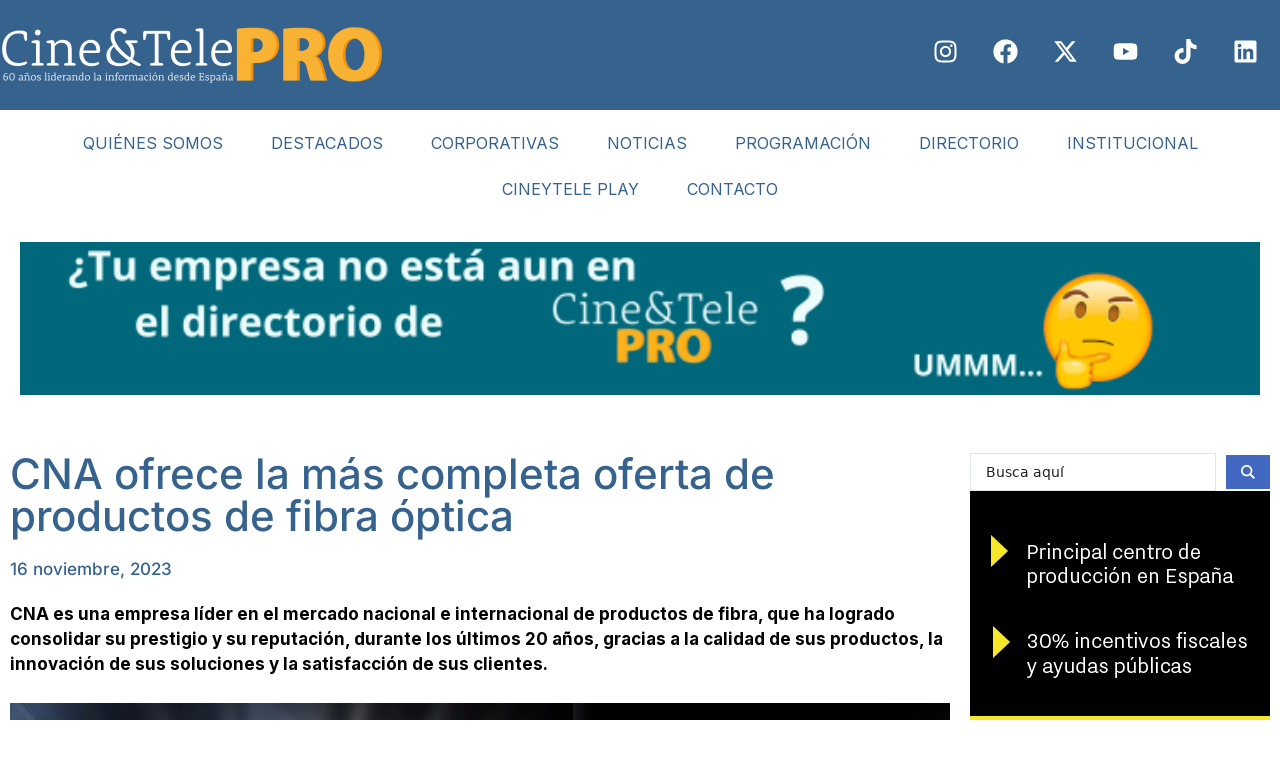

--- FILE ---
content_type: text/html; charset=UTF-8
request_url: https://www.cineytele.com/2023/11/16/cna-ofrece-la-mas-completa-oferta-de-productos-de-fibra-optica/
body_size: 50991
content:
<!DOCTYPE html>
<html dir="ltr" lang="es" prefix="og: https://ogp.me/ns#">
<head>
	<meta charset="UTF-8">
	<title>CNA ofrece la más completa oferta de productos de fibra óptica - Cine y Tele</title><link rel="preload" href="https://www.cineytele.com/wp-content/uploads/2022/09/logo_negativo_web-2048x297-1.png" as="image" imagesrcset="https://www.cineytele.com/wp-content/uploads/2022/09/logo_negativo_web-2048x297-1.png 2048w, https://www.cineytele.com/wp-content/uploads/2022/09/logo_negativo_web-2048x297-1-300x44.png 300w, https://www.cineytele.com/wp-content/uploads/2022/09/logo_negativo_web-2048x297-1-1024x149.png 1024w, https://www.cineytele.com/wp-content/uploads/2022/09/logo_negativo_web-2048x297-1-768x111.png 768w, https://www.cineytele.com/wp-content/uploads/2022/09/logo_negativo_web-2048x297-1-1536x223.png 1536w" imagesizes="(max-width: 2048px) 100vw, 2048px" fetchpriority="high" /><link rel="preload" href="https://www.cineytele.com/wp-content/uploads/2026/01/Black-Friday-Ropa-Oferta-Megabanner-5.png" as="image" fetchpriority="high" /><link rel="preload" href="https://www.cineytele.com/wp-content/uploads/2023/11/imagen-teleinforme-1.jpg" as="image" imagesrcset="https://www.cineytele.com/wp-content/uploads/2023/11/imagen-teleinforme-1.jpg 1000w, https://www.cineytele.com/wp-content/uploads/2023/11/imagen-teleinforme-1-300x210.jpg 300w, https://www.cineytele.com/wp-content/uploads/2023/11/imagen-teleinforme-1-768x538.jpg 768w" imagesizes="(max-width: 1000px) 100vw, 1000px" fetchpriority="high" /><link rel="preload" href="https://www.cineytele.com/wp-content/uploads/2025/02/NOTICIAS-2-1.png" as="image" fetchpriority="high" />

		<!-- All in One SEO 4.9.3 - aioseo.com -->
	<meta name="description" content="CNA es una empresa líder en el mercado nacional e internacional de productos de fibra, que ha logrado consolidar su prestigio y su reputación, durante los últimos 20 años, gracias a la calidad de sus productos, la innovación de sus soluciones y la satisfacción de sus clientes. Cablenetwork Ibérica, su filial en España cuenta con" />
	<meta name="robots" content="max-image-preview:large" />
	<meta name="author" content="Cine&amp;Tele"/>
	<link rel="canonical" href="https://www.cineytele.com/2023/11/16/cna-ofrece-la-mas-completa-oferta-de-productos-de-fibra-optica/" />
	<meta name="generator" content="All in One SEO (AIOSEO) 4.9.3" />
		<meta property="og:locale" content="es_ES" />
		<meta property="og:site_name" content="Cine y Tele - CNA es una empresa líder en el mercado nacional e internacional de productos de fibra, que ha logrado consolidar su prestigio y su reputación, durante los últimos 20 años, gracias a la calidad de sus productos, la innovación de sus soluciones y la satisfacción de sus clientes. Cablenetwork Ibérica, su filial en España cuenta con" />
		<meta property="og:type" content="article" />
		<meta property="og:title" content="CNA ofrece la más completa oferta de productos de fibra óptica - Cine y Tele" />
		<meta property="og:description" content="CNA es una empresa líder en el mercado nacional e internacional de productos de fibra, que ha logrado consolidar su prestigio y su reputación, durante los últimos 20 años, gracias a la calidad de sus productos, la innovación de sus soluciones y la satisfacción de sus clientes. Cablenetwork Ibérica, su filial en España cuenta con" />
		<meta property="og:url" content="https://www.cineytele.com/2023/11/16/cna-ofrece-la-mas-completa-oferta-de-productos-de-fibra-optica/" />
		<meta property="og:image" content="https://www.cineytele.com/wp-content/uploads/2023/11/imagen-teleinforme-1.jpg" />
		<meta property="og:image:secure_url" content="https://www.cineytele.com/wp-content/uploads/2023/11/imagen-teleinforme-1.jpg" />
		<meta property="og:image:width" content="1000" />
		<meta property="og:image:height" content="700" />
		<meta property="article:published_time" content="2023-11-16T12:01:47+00:00" />
		<meta property="article:modified_time" content="2023-11-16T12:22:00+00:00" />
		<meta name="twitter:card" content="summary_large_image" />
		<meta name="twitter:title" content="CNA ofrece la más completa oferta de productos de fibra óptica - Cine y Tele" />
		<meta name="twitter:description" content="CNA es una empresa líder en el mercado nacional e internacional de productos de fibra, que ha logrado consolidar su prestigio y su reputación, durante los últimos 20 años, gracias a la calidad de sus productos, la innovación de sus soluciones y la satisfacción de sus clientes. Cablenetwork Ibérica, su filial en España cuenta con" />
		<meta name="twitter:image" content="https://www.cineytele.com/wp-content/uploads/2023/11/imagen-teleinforme-1.jpg" />
		<script type="application/ld+json" class="aioseo-schema">
			{"@context":"https:\/\/schema.org","@graph":[{"@type":"BlogPosting","@id":"https:\/\/www.cineytele.com\/2023\/11\/16\/cna-ofrece-la-mas-completa-oferta-de-productos-de-fibra-optica\/#blogposting","name":"CNA ofrece la m\u00e1s completa oferta de productos de fibra \u00f3ptica - Cine y Tele","headline":"CNA ofrece la m\u00e1s completa oferta de productos de fibra \u00f3ptica","author":{"@id":"https:\/\/www.cineytele.com\/author\/cineyteleweb\/#author"},"publisher":{"@id":"https:\/\/www.cineytele.com\/#organization"},"image":{"@type":"ImageObject","url":"https:\/\/www.cineytele.com\/wp-content\/uploads\/2023\/11\/imagen-teleinforme-1.jpg","width":1000,"height":700},"datePublished":"2023-11-16T13:01:47+01:00","dateModified":"2023-11-16T13:22:00+01:00","inLanguage":"es-ES","mainEntityOfPage":{"@id":"https:\/\/www.cineytele.com\/2023\/11\/16\/cna-ofrece-la-mas-completa-oferta-de-productos-de-fibra-optica\/#webpage"},"isPartOf":{"@id":"https:\/\/www.cineytele.com\/2023\/11\/16\/cna-ofrece-la-mas-completa-oferta-de-productos-de-fibra-optica\/#webpage"},"articleSection":"Noticias, Noticias NT, acutel, telecomunicaciones, CNA, Noticias Nt, CABLENETWORKS, operadores de tv"},{"@type":"BreadcrumbList","@id":"https:\/\/www.cineytele.com\/2023\/11\/16\/cna-ofrece-la-mas-completa-oferta-de-productos-de-fibra-optica\/#breadcrumblist","itemListElement":[{"@type":"ListItem","@id":"https:\/\/www.cineytele.com#listItem","position":1,"name":"Home","item":"https:\/\/www.cineytele.com","nextItem":{"@type":"ListItem","@id":"https:\/\/www.cineytele.com\/category\/noticias\/#listItem","name":"Noticias"}},{"@type":"ListItem","@id":"https:\/\/www.cineytele.com\/category\/noticias\/#listItem","position":2,"name":"Noticias","item":"https:\/\/www.cineytele.com\/category\/noticias\/","nextItem":{"@type":"ListItem","@id":"https:\/\/www.cineytele.com\/category\/noticias\/noticias-nt\/#listItem","name":"Noticias NT"},"previousItem":{"@type":"ListItem","@id":"https:\/\/www.cineytele.com#listItem","name":"Home"}},{"@type":"ListItem","@id":"https:\/\/www.cineytele.com\/category\/noticias\/noticias-nt\/#listItem","position":3,"name":"Noticias NT","item":"https:\/\/www.cineytele.com\/category\/noticias\/noticias-nt\/","nextItem":{"@type":"ListItem","@id":"https:\/\/www.cineytele.com\/2023\/11\/16\/cna-ofrece-la-mas-completa-oferta-de-productos-de-fibra-optica\/#listItem","name":"CNA ofrece la m\u00e1s completa oferta de productos de fibra \u00f3ptica"},"previousItem":{"@type":"ListItem","@id":"https:\/\/www.cineytele.com\/category\/noticias\/#listItem","name":"Noticias"}},{"@type":"ListItem","@id":"https:\/\/www.cineytele.com\/2023\/11\/16\/cna-ofrece-la-mas-completa-oferta-de-productos-de-fibra-optica\/#listItem","position":4,"name":"CNA ofrece la m\u00e1s completa oferta de productos de fibra \u00f3ptica","previousItem":{"@type":"ListItem","@id":"https:\/\/www.cineytele.com\/category\/noticias\/noticias-nt\/#listItem","name":"Noticias NT"}}]},{"@type":"Organization","@id":"https:\/\/www.cineytele.com\/#organization","name":"Cine y Tele","description":"L\u00edderes de la informaci\u00f3n online a la industria del cine","url":"https:\/\/www.cineytele.com\/","logo":{"@type":"ImageObject","url":"https:\/\/www.cineytele.com\/wp-content\/uploads\/2022\/09\/logo_negativo_web-2048x297-1.png","@id":"https:\/\/www.cineytele.com\/2023\/11\/16\/cna-ofrece-la-mas-completa-oferta-de-productos-de-fibra-optica\/#organizationLogo","width":2048,"height":297},"image":{"@id":"https:\/\/www.cineytele.com\/2023\/11\/16\/cna-ofrece-la-mas-completa-oferta-de-productos-de-fibra-optica\/#organizationLogo"}},{"@type":"Person","@id":"https:\/\/www.cineytele.com\/author\/cineyteleweb\/#author","url":"https:\/\/www.cineytele.com\/author\/cineyteleweb\/","name":"Cine&amp;Tele","image":{"@type":"ImageObject","@id":"https:\/\/www.cineytele.com\/2023\/11\/16\/cna-ofrece-la-mas-completa-oferta-de-productos-de-fibra-optica\/#authorImage","url":"https:\/\/secure.gravatar.com\/avatar\/af05a4896bc62583b652441b5fa5202028290202d1061579ab345870e11a6bd0?s=96&d=mm&r=g","width":96,"height":96,"caption":"Cine&amp;Tele"}},{"@type":"WebPage","@id":"https:\/\/www.cineytele.com\/2023\/11\/16\/cna-ofrece-la-mas-completa-oferta-de-productos-de-fibra-optica\/#webpage","url":"https:\/\/www.cineytele.com\/2023\/11\/16\/cna-ofrece-la-mas-completa-oferta-de-productos-de-fibra-optica\/","name":"CNA ofrece la m\u00e1s completa oferta de productos de fibra \u00f3ptica - Cine y Tele","description":"CNA es una empresa l\u00edder en el mercado nacional e internacional de productos de fibra, que ha logrado consolidar su prestigio y su reputaci\u00f3n, durante los \u00faltimos 20 a\u00f1os, gracias a la calidad de sus productos, la innovaci\u00f3n de sus soluciones y la satisfacci\u00f3n de sus clientes. Cablenetwork Ib\u00e9rica, su filial en Espa\u00f1a cuenta con","inLanguage":"es-ES","isPartOf":{"@id":"https:\/\/www.cineytele.com\/#website"},"breadcrumb":{"@id":"https:\/\/www.cineytele.com\/2023\/11\/16\/cna-ofrece-la-mas-completa-oferta-de-productos-de-fibra-optica\/#breadcrumblist"},"author":{"@id":"https:\/\/www.cineytele.com\/author\/cineyteleweb\/#author"},"creator":{"@id":"https:\/\/www.cineytele.com\/author\/cineyteleweb\/#author"},"image":{"@type":"ImageObject","url":"https:\/\/www.cineytele.com\/wp-content\/uploads\/2023\/11\/imagen-teleinforme-1.jpg","@id":"https:\/\/www.cineytele.com\/2023\/11\/16\/cna-ofrece-la-mas-completa-oferta-de-productos-de-fibra-optica\/#mainImage","width":1000,"height":700},"primaryImageOfPage":{"@id":"https:\/\/www.cineytele.com\/2023\/11\/16\/cna-ofrece-la-mas-completa-oferta-de-productos-de-fibra-optica\/#mainImage"},"datePublished":"2023-11-16T13:01:47+01:00","dateModified":"2023-11-16T13:22:00+01:00"},{"@type":"WebSite","@id":"https:\/\/www.cineytele.com\/#website","url":"https:\/\/www.cineytele.com\/","name":"Cine y Tele","description":"L\u00edderes de la informaci\u00f3n online a la industria del cine","inLanguage":"es-ES","publisher":{"@id":"https:\/\/www.cineytele.com\/#organization"}}]}
		</script>
		<!-- All in One SEO -->

<meta name="viewport" content="width=device-width, initial-scale=1">

<link rel="alternate" type="application/rss+xml" title="Cine y Tele &raquo; Feed" href="https://www.cineytele.com/feed/" />
<style id='wp-img-auto-sizes-contain-inline-css'>
img:is([sizes=auto i],[sizes^="auto," i]){contain-intrinsic-size:3000px 1500px}
/*# sourceURL=wp-img-auto-sizes-contain-inline-css */
</style>
<link rel='stylesheet' id='ai1ec_style-css' href='//www.cineytele.com/wp-content/plugins/all-in-one-event-calendar/cache/be506df0_ai1ec_parsed_css.css?ver=3.0.0' media='all' />

<link rel='stylesheet' id='sbi_styles-css' href='https://www.cineytele.com/wp-content/plugins/instagram-feed/css/sbi-styles.min.css?ver=6.10.0' media='all' />
<link rel='stylesheet' id='wp-block-library-css' href='https://www.cineytele.com/wp-includes/css/dist/block-library/style.min.css?ver=6.9' media='all' />
<style id='classic-theme-styles-inline-css'>
/*! This file is auto-generated */
.wp-block-button__link{color:#fff;background-color:#32373c;border-radius:9999px;box-shadow:none;text-decoration:none;padding:calc(.667em + 2px) calc(1.333em + 2px);font-size:1.125em}.wp-block-file__button{background:#32373c;color:#fff;text-decoration:none}
/*# sourceURL=/wp-includes/css/classic-themes.min.css */
</style>
<link rel='stylesheet' id='aioseo/css/src/vue/standalone/blocks/table-of-contents/global.scss-css' href='https://www.cineytele.com/wp-content/plugins/all-in-one-seo-pack/dist/Lite/assets/css/table-of-contents/global.e90f6d47.css?ver=4.9.3' media='all' />
<style id='kevinbatdorf-animate-in-view-style-inline-css'>
.animate-in-view,.animate-in-view>*{opacity:1!important;transform:translateX(0)!important;transition-duration:1.3s;transition-timing-function:cubic-bezier(.4,0,.2,1)}

/*# sourceURL=https://www.cineytele.com/wp-content/plugins/animate-in-view/build/style-index.css */
</style>
<link rel='stylesheet' id='jet-engine-frontend-css' href='https://www.cineytele.com/wp-content/plugins/jet-engine/assets/css/frontend.css?ver=3.6.7.1' media='all' />
<link rel='stylesheet' id='wpa-css-css' href='https://www.cineytele.com/wp-content/plugins/honeypot/includes/css/wpa.css?ver=2.3.04' media='all' />
<link rel='stylesheet' id='generate-style-css' href='https://www.cineytele.com/wp-content/themes/generatepress/assets/css/main.min.css?ver=3.6.1' media='all' />
<style id='generate-style-inline-css'>
body{background-color:var(--base-2);color:var(--contrast);}a{color:var(--accent);}a:hover, a:focus, a:active{color:var(--contrast);}.grid-container{max-width:1280px;}.wp-block-group__inner-container{max-width:1280px;margin-left:auto;margin-right:auto;}.generate-back-to-top{font-size:20px;border-radius:3px;position:fixed;bottom:30px;right:30px;line-height:40px;width:40px;text-align:center;z-index:10;transition:opacity 300ms ease-in-out;opacity:0.1;transform:translateY(1000px);}.generate-back-to-top__show{opacity:1;transform:translateY(0);}:root{--contrast:#222222;--contrast-2:#575760;--contrast-3:#b2b2be;--base:#f0f0f0;--base-2:#f7f8f9;--base-3:#ffffff;--accent:#1e73be;}:root .has-contrast-color{color:var(--contrast);}:root .has-contrast-background-color{background-color:var(--contrast);}:root .has-contrast-2-color{color:var(--contrast-2);}:root .has-contrast-2-background-color{background-color:var(--contrast-2);}:root .has-contrast-3-color{color:var(--contrast-3);}:root .has-contrast-3-background-color{background-color:var(--contrast-3);}:root .has-base-color{color:var(--base);}:root .has-base-background-color{background-color:var(--base);}:root .has-base-2-color{color:var(--base-2);}:root .has-base-2-background-color{background-color:var(--base-2);}:root .has-base-3-color{color:var(--base-3);}:root .has-base-3-background-color{background-color:var(--base-3);}:root .has-accent-color{color:var(--accent);}:root .has-accent-background-color{background-color:var(--accent);}.top-bar{background-color:#636363;color:#ffffff;}.top-bar a{color:#ffffff;}.top-bar a:hover{color:#303030;}.site-header{background-color:var(--base-3);}.main-title a,.main-title a:hover{color:var(--contrast);}.site-description{color:var(--contrast-2);}.main-navigation,.main-navigation ul ul{background-color:#ffffff;}.main-navigation .main-nav ul li a, .main-navigation .menu-toggle, .main-navigation .menu-bar-items{color:var(--contrast);}.main-navigation .main-nav ul li:not([class*="current-menu-"]):hover > a, .main-navigation .main-nav ul li:not([class*="current-menu-"]):focus > a, .main-navigation .main-nav ul li.sfHover:not([class*="current-menu-"]) > a, .main-navigation .menu-bar-item:hover > a, .main-navigation .menu-bar-item.sfHover > a{color:var(--accent);}button.menu-toggle:hover,button.menu-toggle:focus{color:var(--contrast);}.main-navigation .main-nav ul li[class*="current-menu-"] > a{color:var(--accent);}.navigation-search input[type="search"],.navigation-search input[type="search"]:active, .navigation-search input[type="search"]:focus, .main-navigation .main-nav ul li.search-item.active > a, .main-navigation .menu-bar-items .search-item.active > a{color:var(--accent);}.main-navigation ul ul{background-color:var(--base);}.separate-containers .inside-article, .separate-containers .comments-area, .separate-containers .page-header, .one-container .container, .separate-containers .paging-navigation, .inside-page-header{background-color:#ffffff;}.entry-title a{color:var(--contrast);}.entry-title a:hover{color:var(--contrast-2);}.entry-meta{color:var(--contrast-2);}.sidebar .widget{background-color:var(--base-3);}.footer-widgets{background-color:var(--base-3);}.site-info{background-color:var(--base-3);}input[type="text"],input[type="email"],input[type="url"],input[type="password"],input[type="search"],input[type="tel"],input[type="number"],textarea,select{color:var(--contrast);background-color:var(--base-2);border-color:var(--base);}input[type="text"]:focus,input[type="email"]:focus,input[type="url"]:focus,input[type="password"]:focus,input[type="search"]:focus,input[type="tel"]:focus,input[type="number"]:focus,textarea:focus,select:focus{color:var(--contrast);background-color:var(--base-2);border-color:var(--contrast-3);}button,html input[type="button"],input[type="reset"],input[type="submit"],a.button,a.wp-block-button__link:not(.has-background){color:#ffffff;background-color:#55555e;}button:hover,html input[type="button"]:hover,input[type="reset"]:hover,input[type="submit"]:hover,a.button:hover,button:focus,html input[type="button"]:focus,input[type="reset"]:focus,input[type="submit"]:focus,a.button:focus,a.wp-block-button__link:not(.has-background):active,a.wp-block-button__link:not(.has-background):focus,a.wp-block-button__link:not(.has-background):hover{color:#ffffff;background-color:#3f4047;}a.generate-back-to-top{background-color:rgba( 0,0,0,0.4 );color:#ffffff;}a.generate-back-to-top:hover,a.generate-back-to-top:focus{background-color:rgba( 0,0,0,0.6 );color:#ffffff;}:root{--gp-search-modal-bg-color:var(--base-3);--gp-search-modal-text-color:var(--contrast);--gp-search-modal-overlay-bg-color:rgba(0,0,0,0.2);}@media (max-width:768px){.main-navigation .menu-bar-item:hover > a, .main-navigation .menu-bar-item.sfHover > a{background:none;color:var(--contrast);}}.inside-top-bar.grid-container{max-width:1360px;}.inside-header.grid-container{max-width:1360px;}.site-main .wp-block-group__inner-container{padding:40px;}.separate-containers .paging-navigation{padding-top:20px;padding-bottom:20px;}.entry-content .alignwide, body:not(.no-sidebar) .entry-content .alignfull{margin-left:-40px;width:calc(100% + 80px);max-width:calc(100% + 80px);}.rtl .menu-item-has-children .dropdown-menu-toggle{padding-left:20px;}.rtl .main-navigation .main-nav ul li.menu-item-has-children > a{padding-right:20px;}.footer-widgets-container.grid-container{max-width:1360px;}.inside-site-info.grid-container{max-width:1360px;}@media (max-width:768px){.separate-containers .inside-article, .separate-containers .comments-area, .separate-containers .page-header, .separate-containers .paging-navigation, .one-container .site-content, .inside-page-header{padding:30px;}.site-main .wp-block-group__inner-container{padding:30px;}.inside-top-bar{padding-right:30px;padding-left:30px;}.inside-header{padding-right:30px;padding-left:30px;}.widget-area .widget{padding-top:30px;padding-right:30px;padding-bottom:30px;padding-left:30px;}.footer-widgets-container{padding-top:30px;padding-right:30px;padding-bottom:30px;padding-left:30px;}.inside-site-info{padding-right:30px;padding-left:30px;}.entry-content .alignwide, body:not(.no-sidebar) .entry-content .alignfull{margin-left:-30px;width:calc(100% + 60px);max-width:calc(100% + 60px);}.one-container .site-main .paging-navigation{margin-bottom:20px;}}/* End cached CSS */.is-right-sidebar{width:30%;}.is-left-sidebar{width:30%;}.site-content .content-area{width:70%;}@media (max-width:768px){.main-navigation .menu-toggle,.sidebar-nav-mobile:not(#sticky-placeholder){display:block;}.main-navigation ul,.gen-sidebar-nav,.main-navigation:not(.slideout-navigation):not(.toggled) .main-nav > ul,.has-inline-mobile-toggle #site-navigation .inside-navigation > *:not(.navigation-search):not(.main-nav){display:none;}.nav-align-right .inside-navigation,.nav-align-center .inside-navigation{justify-content:space-between;}.has-inline-mobile-toggle .mobile-menu-control-wrapper{display:flex;flex-wrap:wrap;}.has-inline-mobile-toggle .inside-header{flex-direction:row;text-align:left;flex-wrap:wrap;}.has-inline-mobile-toggle .header-widget,.has-inline-mobile-toggle #site-navigation{flex-basis:100%;}.nav-float-left .has-inline-mobile-toggle #site-navigation{order:10;}}
.elementor-template-full-width .site-content{display:block;}
/*# sourceURL=generate-style-inline-css */
</style>
<link rel='stylesheet' id='generate-google-fonts-css' href='https://www.cineytele.com/wp-content/cache/perfmatters/www.cineytele.com/fonts/b523221696a9.google-fonts.min.css' media='all' />
<link rel='stylesheet' id='e-animation-fadeIn-css' href='https://www.cineytele.com/wp-content/plugins/elementor/assets/lib/animations/styles/fadeIn.min.css?ver=3.34.3' media='all' />
<link rel='stylesheet' id='elementor-frontend-css' href='https://www.cineytele.com/wp-content/plugins/elementor/assets/css/frontend.min.css?ver=3.34.3' media='all' />
<link rel='stylesheet' id='widget-heading-css' href='https://www.cineytele.com/wp-content/plugins/elementor/assets/css/widget-heading.min.css?ver=3.34.3' media='all' />
<link rel='stylesheet' id='e-animation-slideInRight-css' href='https://www.cineytele.com/wp-content/plugins/elementor/assets/lib/animations/styles/slideInRight.min.css?ver=3.34.3' media='all' />
<link rel='stylesheet' id='e-popup-css' href='https://www.cineytele.com/wp-content/plugins/elementor-pro/assets/css/conditionals/popup.min.css?ver=3.30.0' media='all' />
<link rel='stylesheet' id='widget-image-css' href='https://www.cineytele.com/wp-content/plugins/elementor/assets/css/widget-image.min.css?ver=3.34.3' media='all' />
<link rel='stylesheet' id='widget-social-icons-css' href='https://www.cineytele.com/wp-content/plugins/elementor/assets/css/widget-social-icons.min.css?ver=3.34.3' media='all' />
<link rel='stylesheet' id='e-apple-webkit-css' href='https://www.cineytele.com/wp-content/plugins/elementor/assets/css/conditionals/apple-webkit.min.css?ver=3.34.3' media='all' />
<link rel='stylesheet' id='e-animation-shrink-css' href='https://www.cineytele.com/wp-content/plugins/elementor/assets/lib/animations/styles/e-animation-shrink.min.css?ver=3.34.3' media='all' />
<link rel='stylesheet' id='widget-nav-menu-css' href='https://www.cineytele.com/wp-content/plugins/elementor-pro/assets/css/widget-nav-menu.min.css?ver=3.30.0' media='all' />
<link rel='stylesheet' id='widget-divider-css' href='https://www.cineytele.com/wp-content/plugins/elementor/assets/css/widget-divider.min.css?ver=3.34.3' media='all' />
<link rel='stylesheet' id='widget-posts-css' href='https://www.cineytele.com/wp-content/plugins/elementor-pro/assets/css/widget-posts.min.css?ver=3.30.0' media='all' />
<link rel='stylesheet' id='elementor-post-177281-css' href='https://www.cineytele.com/wp-content/uploads/elementor/css/post-177281.css?ver=1769485566' media='all' />
<link rel='stylesheet' id='sbistyles-css' href='https://www.cineytele.com/wp-content/plugins/instagram-feed/css/sbi-styles.min.css?ver=6.10.0' media='all' />
<link rel='stylesheet' id='elementor-post-198227-css' href='https://www.cineytele.com/wp-content/uploads/elementor/css/post-198227.css?ver=1769485567' media='all' />
<link rel='stylesheet' id='elementor-post-177784-css' href='https://www.cineytele.com/wp-content/uploads/elementor/css/post-177784.css?ver=1769485566' media='all' />
<link rel='stylesheet' id='elementor-post-177291-css' href='https://www.cineytele.com/wp-content/uploads/elementor/css/post-177291.css?ver=1769485567' media='all' />
<link rel='stylesheet' id='elementor-post-177287-css' href='https://www.cineytele.com/wp-content/uploads/elementor/css/post-177287.css?ver=1769485567' media='all' />
<link rel='stylesheet' id='jquery-chosen-css' href='https://www.cineytele.com/wp-content/plugins/jet-search/assets/lib/chosen/chosen.min.css?ver=1.8.7' media='all' />
<link rel='stylesheet' id='jet-search-css' href='https://www.cineytele.com/wp-content/plugins/jet-search/assets/css/jet-search.css?ver=3.5.8' media='all' />
<link rel='stylesheet' id='moove_gdpr_frontend-css' href='https://www.cineytele.com/wp-content/plugins/gdpr-cookie-compliance/dist/styles/gdpr-main-nf.css?ver=5.0.9' media='all' />
<style id='moove_gdpr_frontend-inline-css'>
				#moove_gdpr_cookie_modal .moove-gdpr-modal-content .moove-gdpr-tab-main h3.tab-title, 
				#moove_gdpr_cookie_modal .moove-gdpr-modal-content .moove-gdpr-tab-main span.tab-title,
				#moove_gdpr_cookie_modal .moove-gdpr-modal-content .moove-gdpr-modal-left-content #moove-gdpr-menu li a, 
				#moove_gdpr_cookie_modal .moove-gdpr-modal-content .moove-gdpr-modal-left-content #moove-gdpr-menu li button,
				#moove_gdpr_cookie_modal .moove-gdpr-modal-content .moove-gdpr-modal-left-content .moove-gdpr-branding-cnt a,
				#moove_gdpr_cookie_modal .moove-gdpr-modal-content .moove-gdpr-modal-footer-content .moove-gdpr-button-holder a.mgbutton, 
				#moove_gdpr_cookie_modal .moove-gdpr-modal-content .moove-gdpr-modal-footer-content .moove-gdpr-button-holder button.mgbutton,
				#moove_gdpr_cookie_modal .cookie-switch .cookie-slider:after, 
				#moove_gdpr_cookie_modal .cookie-switch .slider:after, 
				#moove_gdpr_cookie_modal .switch .cookie-slider:after, 
				#moove_gdpr_cookie_modal .switch .slider:after,
				#moove_gdpr_cookie_info_bar .moove-gdpr-info-bar-container .moove-gdpr-info-bar-content p, 
				#moove_gdpr_cookie_info_bar .moove-gdpr-info-bar-container .moove-gdpr-info-bar-content p a,
				#moove_gdpr_cookie_info_bar .moove-gdpr-info-bar-container .moove-gdpr-info-bar-content a.mgbutton, 
				#moove_gdpr_cookie_info_bar .moove-gdpr-info-bar-container .moove-gdpr-info-bar-content button.mgbutton,
				#moove_gdpr_cookie_modal .moove-gdpr-modal-content .moove-gdpr-tab-main .moove-gdpr-tab-main-content h1, 
				#moove_gdpr_cookie_modal .moove-gdpr-modal-content .moove-gdpr-tab-main .moove-gdpr-tab-main-content h2, 
				#moove_gdpr_cookie_modal .moove-gdpr-modal-content .moove-gdpr-tab-main .moove-gdpr-tab-main-content h3, 
				#moove_gdpr_cookie_modal .moove-gdpr-modal-content .moove-gdpr-tab-main .moove-gdpr-tab-main-content h4, 
				#moove_gdpr_cookie_modal .moove-gdpr-modal-content .moove-gdpr-tab-main .moove-gdpr-tab-main-content h5, 
				#moove_gdpr_cookie_modal .moove-gdpr-modal-content .moove-gdpr-tab-main .moove-gdpr-tab-main-content h6,
				#moove_gdpr_cookie_modal .moove-gdpr-modal-content.moove_gdpr_modal_theme_v2 .moove-gdpr-modal-title .tab-title,
				#moove_gdpr_cookie_modal .moove-gdpr-modal-content.moove_gdpr_modal_theme_v2 .moove-gdpr-tab-main h3.tab-title, 
				#moove_gdpr_cookie_modal .moove-gdpr-modal-content.moove_gdpr_modal_theme_v2 .moove-gdpr-tab-main span.tab-title,
				#moove_gdpr_cookie_modal .moove-gdpr-modal-content.moove_gdpr_modal_theme_v2 .moove-gdpr-branding-cnt a {
					font-weight: inherit				}
			#moove_gdpr_cookie_modal,#moove_gdpr_cookie_info_bar,.gdpr_cookie_settings_shortcode_content{font-family:inherit}#moove_gdpr_save_popup_settings_button{background-color:#373737;color:#fff}#moove_gdpr_save_popup_settings_button:hover{background-color:#000}#moove_gdpr_cookie_info_bar .moove-gdpr-info-bar-container .moove-gdpr-info-bar-content a.mgbutton,#moove_gdpr_cookie_info_bar .moove-gdpr-info-bar-container .moove-gdpr-info-bar-content button.mgbutton{background-color:#36628e}#moove_gdpr_cookie_modal .moove-gdpr-modal-content .moove-gdpr-modal-footer-content .moove-gdpr-button-holder a.mgbutton,#moove_gdpr_cookie_modal .moove-gdpr-modal-content .moove-gdpr-modal-footer-content .moove-gdpr-button-holder button.mgbutton,.gdpr_cookie_settings_shortcode_content .gdpr-shr-button.button-green{background-color:#36628e;border-color:#36628e}#moove_gdpr_cookie_modal .moove-gdpr-modal-content .moove-gdpr-modal-footer-content .moove-gdpr-button-holder a.mgbutton:hover,#moove_gdpr_cookie_modal .moove-gdpr-modal-content .moove-gdpr-modal-footer-content .moove-gdpr-button-holder button.mgbutton:hover,.gdpr_cookie_settings_shortcode_content .gdpr-shr-button.button-green:hover{background-color:#fff;color:#36628e}#moove_gdpr_cookie_modal .moove-gdpr-modal-content .moove-gdpr-modal-close i,#moove_gdpr_cookie_modal .moove-gdpr-modal-content .moove-gdpr-modal-close span.gdpr-icon{background-color:#36628e;border:1px solid #36628e}#moove_gdpr_cookie_info_bar span.moove-gdpr-infobar-allow-all.focus-g,#moove_gdpr_cookie_info_bar span.moove-gdpr-infobar-allow-all:focus,#moove_gdpr_cookie_info_bar button.moove-gdpr-infobar-allow-all.focus-g,#moove_gdpr_cookie_info_bar button.moove-gdpr-infobar-allow-all:focus,#moove_gdpr_cookie_info_bar span.moove-gdpr-infobar-reject-btn.focus-g,#moove_gdpr_cookie_info_bar span.moove-gdpr-infobar-reject-btn:focus,#moove_gdpr_cookie_info_bar button.moove-gdpr-infobar-reject-btn.focus-g,#moove_gdpr_cookie_info_bar button.moove-gdpr-infobar-reject-btn:focus,#moove_gdpr_cookie_info_bar span.change-settings-button.focus-g,#moove_gdpr_cookie_info_bar span.change-settings-button:focus,#moove_gdpr_cookie_info_bar button.change-settings-button.focus-g,#moove_gdpr_cookie_info_bar button.change-settings-button:focus{-webkit-box-shadow:0 0 1px 3px #36628e;-moz-box-shadow:0 0 1px 3px #36628e;box-shadow:0 0 1px 3px #36628e}#moove_gdpr_cookie_modal .moove-gdpr-modal-content .moove-gdpr-modal-close i:hover,#moove_gdpr_cookie_modal .moove-gdpr-modal-content .moove-gdpr-modal-close span.gdpr-icon:hover,#moove_gdpr_cookie_info_bar span[data-href]>u.change-settings-button{color:#36628e}#moove_gdpr_cookie_modal .moove-gdpr-modal-content .moove-gdpr-modal-left-content #moove-gdpr-menu li.menu-item-selected a span.gdpr-icon,#moove_gdpr_cookie_modal .moove-gdpr-modal-content .moove-gdpr-modal-left-content #moove-gdpr-menu li.menu-item-selected button span.gdpr-icon{color:inherit}#moove_gdpr_cookie_modal .moove-gdpr-modal-content .moove-gdpr-modal-left-content #moove-gdpr-menu li a span.gdpr-icon,#moove_gdpr_cookie_modal .moove-gdpr-modal-content .moove-gdpr-modal-left-content #moove-gdpr-menu li button span.gdpr-icon{color:inherit}#moove_gdpr_cookie_modal .gdpr-acc-link{line-height:0;font-size:0;color:transparent;position:absolute}#moove_gdpr_cookie_modal .moove-gdpr-modal-content .moove-gdpr-modal-close:hover i,#moove_gdpr_cookie_modal .moove-gdpr-modal-content .moove-gdpr-modal-left-content #moove-gdpr-menu li a,#moove_gdpr_cookie_modal .moove-gdpr-modal-content .moove-gdpr-modal-left-content #moove-gdpr-menu li button,#moove_gdpr_cookie_modal .moove-gdpr-modal-content .moove-gdpr-modal-left-content #moove-gdpr-menu li button i,#moove_gdpr_cookie_modal .moove-gdpr-modal-content .moove-gdpr-modal-left-content #moove-gdpr-menu li a i,#moove_gdpr_cookie_modal .moove-gdpr-modal-content .moove-gdpr-tab-main .moove-gdpr-tab-main-content a:hover,#moove_gdpr_cookie_info_bar.moove-gdpr-dark-scheme .moove-gdpr-info-bar-container .moove-gdpr-info-bar-content a.mgbutton:hover,#moove_gdpr_cookie_info_bar.moove-gdpr-dark-scheme .moove-gdpr-info-bar-container .moove-gdpr-info-bar-content button.mgbutton:hover,#moove_gdpr_cookie_info_bar.moove-gdpr-dark-scheme .moove-gdpr-info-bar-container .moove-gdpr-info-bar-content a:hover,#moove_gdpr_cookie_info_bar.moove-gdpr-dark-scheme .moove-gdpr-info-bar-container .moove-gdpr-info-bar-content button:hover,#moove_gdpr_cookie_info_bar.moove-gdpr-dark-scheme .moove-gdpr-info-bar-container .moove-gdpr-info-bar-content span.change-settings-button:hover,#moove_gdpr_cookie_info_bar.moove-gdpr-dark-scheme .moove-gdpr-info-bar-container .moove-gdpr-info-bar-content button.change-settings-button:hover,#moove_gdpr_cookie_info_bar.moove-gdpr-dark-scheme .moove-gdpr-info-bar-container .moove-gdpr-info-bar-content u.change-settings-button:hover,#moove_gdpr_cookie_info_bar span[data-href]>u.change-settings-button,#moove_gdpr_cookie_info_bar.moove-gdpr-dark-scheme .moove-gdpr-info-bar-container .moove-gdpr-info-bar-content a.mgbutton.focus-g,#moove_gdpr_cookie_info_bar.moove-gdpr-dark-scheme .moove-gdpr-info-bar-container .moove-gdpr-info-bar-content button.mgbutton.focus-g,#moove_gdpr_cookie_info_bar.moove-gdpr-dark-scheme .moove-gdpr-info-bar-container .moove-gdpr-info-bar-content a.focus-g,#moove_gdpr_cookie_info_bar.moove-gdpr-dark-scheme .moove-gdpr-info-bar-container .moove-gdpr-info-bar-content button.focus-g,#moove_gdpr_cookie_info_bar.moove-gdpr-dark-scheme .moove-gdpr-info-bar-container .moove-gdpr-info-bar-content a.mgbutton:focus,#moove_gdpr_cookie_info_bar.moove-gdpr-dark-scheme .moove-gdpr-info-bar-container .moove-gdpr-info-bar-content button.mgbutton:focus,#moove_gdpr_cookie_info_bar.moove-gdpr-dark-scheme .moove-gdpr-info-bar-container .moove-gdpr-info-bar-content a:focus,#moove_gdpr_cookie_info_bar.moove-gdpr-dark-scheme .moove-gdpr-info-bar-container .moove-gdpr-info-bar-content button:focus,#moove_gdpr_cookie_info_bar.moove-gdpr-dark-scheme .moove-gdpr-info-bar-container .moove-gdpr-info-bar-content span.change-settings-button.focus-g,span.change-settings-button:focus,button.change-settings-button.focus-g,button.change-settings-button:focus,#moove_gdpr_cookie_info_bar.moove-gdpr-dark-scheme .moove-gdpr-info-bar-container .moove-gdpr-info-bar-content u.change-settings-button.focus-g,#moove_gdpr_cookie_info_bar.moove-gdpr-dark-scheme .moove-gdpr-info-bar-container .moove-gdpr-info-bar-content u.change-settings-button:focus{color:#36628e}#moove_gdpr_cookie_modal .moove-gdpr-branding.focus-g span,#moove_gdpr_cookie_modal .moove-gdpr-modal-content .moove-gdpr-tab-main a.focus-g,#moove_gdpr_cookie_modal .moove-gdpr-modal-content .moove-gdpr-tab-main .gdpr-cd-details-toggle.focus-g{color:#36628e}#moove_gdpr_cookie_modal.gdpr_lightbox-hide{display:none}
/*# sourceURL=moove_gdpr_frontend-inline-css */
</style>
<link rel='stylesheet' id='elementor-gf-local-inter-css' href='https://www.cineytele.com/wp-content/uploads/elementor/google-fonts/css/inter.css?ver=1742682564' media='all' />
<link rel='stylesheet' id='elementor-gf-local-roboto-css' href='https://www.cineytele.com/wp-content/uploads/elementor/google-fonts/css/roboto.css?ver=1742682573' media='all' />
<script src="https://www.cineytele.com/wp-includes/js/jquery/jquery.min.js?ver=3.7.1" id="jquery-core-js" type="pmdelayedscript" data-cfasync="false" data-no-optimize="1" data-no-defer="1" data-no-minify="1"></script>
<script src="https://www.cineytele.com/wp-includes/js/jquery/jquery-migrate.min.js?ver=3.4.1" id="jquery-migrate-js" type="pmdelayedscript" data-cfasync="false" data-no-optimize="1" data-no-defer="1" data-no-minify="1"></script>
<script src="https://www.cineytele.com/wp-includes/js/imagesloaded.min.js?ver=6.9" id="imagesLoaded-js" type="pmdelayedscript" data-cfasync="false" data-no-optimize="1" data-no-defer="1" data-no-minify="1"></script>
<link rel="https://api.w.org/" href="https://www.cineytele.com/wp-json/" /><link rel="alternate" title="JSON" type="application/json" href="https://www.cineytele.com/wp-json/wp/v2/posts/193655" /><link rel="EditURI" type="application/rsd+xml" title="RSD" href="https://www.cineytele.com/xmlrpc.php?rsd" />
<link rel='shortlink' href='https://www.cineytele.com/?p=193655' />
<script async src="https://pagead2.googlesyndication.com/pagead/js/adsbygoogle.js?client=ca-pub-1378200154443976" crossorigin="anonymous" type="pmdelayedscript" data-cfasync="false" data-no-optimize="1" data-no-defer="1" data-no-minify="1"></script><script async src="https://www.cineytele.com/wp-content/uploads/perfmatters/gtagv4.js?id=G-EKZPNZ3CWS" type="pmdelayedscript" data-cfasync="false" data-no-optimize="1" data-no-defer="1" data-no-minify="1"></script><script type="pmdelayedscript" data-cfasync="false" data-no-optimize="1" data-no-defer="1" data-no-minify="1">window.dataLayer = window.dataLayer || [];function gtag(){dataLayer.push(arguments);}gtag("js", new Date());gtag("config", "G-EKZPNZ3CWS");</script><meta name="generator" content="Elementor 3.34.3; features: e_font_icon_svg; settings: css_print_method-external, google_font-enabled, font_display-auto">
			<style>
				.e-con.e-parent:nth-of-type(n+4):not(.e-lazyloaded):not(.e-no-lazyload),
				.e-con.e-parent:nth-of-type(n+4):not(.e-lazyloaded):not(.e-no-lazyload) * {
					background-image: none !important;
				}
				@media screen and (max-height: 1024px) {
					.e-con.e-parent:nth-of-type(n+3):not(.e-lazyloaded):not(.e-no-lazyload),
					.e-con.e-parent:nth-of-type(n+3):not(.e-lazyloaded):not(.e-no-lazyload) * {
						background-image: none !important;
					}
				}
				@media screen and (max-height: 640px) {
					.e-con.e-parent:nth-of-type(n+2):not(.e-lazyloaded):not(.e-no-lazyload),
					.e-con.e-parent:nth-of-type(n+2):not(.e-lazyloaded):not(.e-no-lazyload) * {
						background-image: none !important;
					}
				}
			</style>
			<style id="uagb-style-conditional-extension">@media (min-width: 1025px){body .uag-hide-desktop.uagb-google-map__wrap,body .uag-hide-desktop{display:none !important}}@media (min-width: 768px) and (max-width: 1024px){body .uag-hide-tab.uagb-google-map__wrap,body .uag-hide-tab{display:none !important}}@media (max-width: 767px){body .uag-hide-mob.uagb-google-map__wrap,body .uag-hide-mob{display:none !important}}</style><style id="uagb-style-frontend-193655">.uag-blocks-common-selector{z-index:var(--z-index-desktop) !important}@media (max-width: 976px){.uag-blocks-common-selector{z-index:var(--z-index-tablet) !important}}@media (max-width: 767px){.uag-blocks-common-selector{z-index:var(--z-index-mobile) !important}}
</style>		<style id="wp-custom-css">
			.widget-area .widget {
	padding: 0px;
	max-width: 300px;
}		</style>
		<noscript><style>.perfmatters-lazy[data-src]{display:none !important;}</style></noscript><style>.perfmatters-lazy-youtube{position:relative;width:100%;max-width:100%;height:0;padding-bottom:56.23%;overflow:hidden}.perfmatters-lazy-youtube img{position:absolute;top:0;right:0;bottom:0;left:0;display:block;width:100%;max-width:100%;height:auto;margin:auto;border:none;cursor:pointer;transition:.5s all;-webkit-transition:.5s all;-moz-transition:.5s all}.perfmatters-lazy-youtube img:hover{-webkit-filter:brightness(75%)}.perfmatters-lazy-youtube .play{position:absolute;top:50%;left:50%;right:auto;width:68px;height:48px;margin-left:-34px;margin-top:-24px;background:url(https://www.cineytele.com/wp-content/plugins/perfmatters/img/youtube.svg) no-repeat;background-position:center;background-size:cover;pointer-events:none;filter:grayscale(1)}.perfmatters-lazy-youtube:hover .play{filter:grayscale(0)}.perfmatters-lazy-youtube iframe{position:absolute;top:0;left:0;width:100%;height:100%;z-index:99}.wp-has-aspect-ratio .wp-block-embed__wrapper{position:relative;}.wp-has-aspect-ratio .perfmatters-lazy-youtube{position:absolute;top:0;right:0;bottom:0;left:0;width:100%;height:100%;padding-bottom:0}.perfmatters-lazy.pmloaded,.perfmatters-lazy.pmloaded>img,.perfmatters-lazy>img.pmloaded,.perfmatters-lazy[data-ll-status=entered]{animation:500ms pmFadeIn}@keyframes pmFadeIn{0%{opacity:0}100%{opacity:1}}</style></head>

<body class="wp-singular post-template-default single single-post postid-193655 single-format-standard wp-custom-logo wp-embed-responsive wp-theme-generatepress right-sidebar nav-float-right one-container header-aligned-left dropdown-hover featured-image-active elementor-default elementor-template-full-width elementor-kit-177281 elementor-page-177287 full-width-content" itemtype="https://schema.org/Blog" itemscope>
	<a class="screen-reader-text skip-link" href="#content" title="Saltar al contenido">Saltar al contenido</a>		<div data-elementor-type="header" data-elementor-id="177784" class="elementor elementor-177784 elementor-location-header" data-elementor-post-type="elementor_library">
					<section class="elementor-section elementor-top-section elementor-element elementor-element-e4b2eeb elementor-section-height-min-height elementor-section-boxed elementor-section-height-default elementor-section-items-middle" data-id="e4b2eeb" data-element_type="section" data-settings="{&quot;background_background&quot;:&quot;classic&quot;}">
						<div class="elementor-container elementor-column-gap-default">
					<div class="elementor-column elementor-col-50 elementor-top-column elementor-element elementor-element-70991ea" data-id="70991ea" data-element_type="column">
			<div class="elementor-widget-wrap elementor-element-populated">
						<div class="elementor-element elementor-element-0b742b3 elementor-widget elementor-widget-image" data-id="0b742b3" data-element_type="widget" data-widget_type="image.default">
				<div class="elementor-widget-container">
																<a href="https://cineytele.com/inicio/">
							<img data-perfmatters-preload loading="lazy" width="2048" height="297" src="https://www.cineytele.com/wp-content/uploads/2022/09/logo_negativo_web-2048x297-1.png" class="attachment-full size-full wp-image-177468" alt="" srcset="https://www.cineytele.com/wp-content/uploads/2022/09/logo_negativo_web-2048x297-1.png 2048w, https://www.cineytele.com/wp-content/uploads/2022/09/logo_negativo_web-2048x297-1-300x44.png 300w, https://www.cineytele.com/wp-content/uploads/2022/09/logo_negativo_web-2048x297-1-1024x149.png 1024w, https://www.cineytele.com/wp-content/uploads/2022/09/logo_negativo_web-2048x297-1-768x111.png 768w, https://www.cineytele.com/wp-content/uploads/2022/09/logo_negativo_web-2048x297-1-1536x223.png 1536w" sizes="(max-width: 2048px) 100vw, 2048px" />								</a>
															</div>
				</div>
					</div>
		</div>
				<div class="elementor-column elementor-col-50 elementor-top-column elementor-element elementor-element-ad793ba" data-id="ad793ba" data-element_type="column">
			<div class="elementor-widget-wrap elementor-element-populated">
						<div class="elementor-element elementor-element-7aefa9b e-grid-align-right e-grid-align-tablet-center e-grid-align-mobile-center elementor-shape-rounded elementor-grid-0 elementor-widget elementor-widget-social-icons" data-id="7aefa9b" data-element_type="widget" data-widget_type="social-icons.default">
				<div class="elementor-widget-container">
							<div class="elementor-social-icons-wrapper elementor-grid" role="list">
							<span class="elementor-grid-item" role="listitem">
					<a class="elementor-icon elementor-social-icon elementor-social-icon-instagram elementor-repeater-item-9b04c27" href="https://www.instagram.com/cinetelepro/" target="_blank">
						<span class="elementor-screen-only">Instagram</span>
						<svg aria-hidden="true" class="e-font-icon-svg e-fab-instagram" viewBox="0 0 448 512" xmlns="http://www.w3.org/2000/svg"><path d="M224.1 141c-63.6 0-114.9 51.3-114.9 114.9s51.3 114.9 114.9 114.9S339 319.5 339 255.9 287.7 141 224.1 141zm0 189.6c-41.1 0-74.7-33.5-74.7-74.7s33.5-74.7 74.7-74.7 74.7 33.5 74.7 74.7-33.6 74.7-74.7 74.7zm146.4-194.3c0 14.9-12 26.8-26.8 26.8-14.9 0-26.8-12-26.8-26.8s12-26.8 26.8-26.8 26.8 12 26.8 26.8zm76.1 27.2c-1.7-35.9-9.9-67.7-36.2-93.9-26.2-26.2-58-34.4-93.9-36.2-37-2.1-147.9-2.1-184.9 0-35.8 1.7-67.6 9.9-93.9 36.1s-34.4 58-36.2 93.9c-2.1 37-2.1 147.9 0 184.9 1.7 35.9 9.9 67.7 36.2 93.9s58 34.4 93.9 36.2c37 2.1 147.9 2.1 184.9 0 35.9-1.7 67.7-9.9 93.9-36.2 26.2-26.2 34.4-58 36.2-93.9 2.1-37 2.1-147.8 0-184.8zM398.8 388c-7.8 19.6-22.9 34.7-42.6 42.6-29.5 11.7-99.5 9-132.1 9s-102.7 2.6-132.1-9c-19.6-7.8-34.7-22.9-42.6-42.6-11.7-29.5-9-99.5-9-132.1s-2.6-102.7 9-132.1c7.8-19.6 22.9-34.7 42.6-42.6 29.5-11.7 99.5-9 132.1-9s102.7-2.6 132.1 9c19.6 7.8 34.7 22.9 42.6 42.6 11.7 29.5 9 99.5 9 132.1s2.7 102.7-9 132.1z"></path></svg>					</a>
				</span>
							<span class="elementor-grid-item" role="listitem">
					<a class="elementor-icon elementor-social-icon elementor-social-icon-facebook elementor-repeater-item-d841963" href="https://www.facebook.com/cineytele" target="_blank">
						<span class="elementor-screen-only">Facebook</span>
						<svg aria-hidden="true" class="e-font-icon-svg e-fab-facebook" viewBox="0 0 512 512" xmlns="http://www.w3.org/2000/svg"><path d="M504 256C504 119 393 8 256 8S8 119 8 256c0 123.78 90.69 226.38 209.25 245V327.69h-63V256h63v-54.64c0-62.15 37-96.48 93.67-96.48 27.14 0 55.52 4.84 55.52 4.84v61h-31.28c-30.8 0-40.41 19.12-40.41 38.73V256h68.78l-11 71.69h-57.78V501C413.31 482.38 504 379.78 504 256z"></path></svg>					</a>
				</span>
							<span class="elementor-grid-item" role="listitem">
					<a class="elementor-icon elementor-social-icon elementor-social-icon- elementor-repeater-item-b9b3f15" href="https://twitter.com/cineytele" target="_blank">
						<span class="elementor-screen-only"></span>
						<svg xmlns="http://www.w3.org/2000/svg" viewBox="0 0 512 512"><path d="M389.2 48h70.6L305.6 224.2 487 464H345L233.7 318.6 106.5 464H35.8L200.7 275.5 26.8 48H172.4L272.9 180.9 389.2 48zM364.4 421.8h39.1L151.1 88h-42L364.4 421.8z"></path></svg>					</a>
				</span>
							<span class="elementor-grid-item" role="listitem">
					<a class="elementor-icon elementor-social-icon elementor-social-icon-youtube elementor-repeater-item-c2c2ef4" href="https://www.youtube.com/user/cineytele" target="_blank">
						<span class="elementor-screen-only">Youtube</span>
						<svg aria-hidden="true" class="e-font-icon-svg e-fab-youtube" viewBox="0 0 576 512" xmlns="http://www.w3.org/2000/svg"><path d="M549.655 124.083c-6.281-23.65-24.787-42.276-48.284-48.597C458.781 64 288 64 288 64S117.22 64 74.629 75.486c-23.497 6.322-42.003 24.947-48.284 48.597-11.412 42.867-11.412 132.305-11.412 132.305s0 89.438 11.412 132.305c6.281 23.65 24.787 41.5 48.284 47.821C117.22 448 288 448 288 448s170.78 0 213.371-11.486c23.497-6.321 42.003-24.171 48.284-47.821 11.412-42.867 11.412-132.305 11.412-132.305s0-89.438-11.412-132.305zm-317.51 213.508V175.185l142.739 81.205-142.739 81.201z"></path></svg>					</a>
				</span>
							<span class="elementor-grid-item" role="listitem">
					<a class="elementor-icon elementor-social-icon elementor-social-icon-tiktok elementor-repeater-item-3e05556" href="https://www.tiktok.com/@cinetelepro?lang=es" target="_blank">
						<span class="elementor-screen-only">Tiktok</span>
						<svg aria-hidden="true" class="e-font-icon-svg e-fab-tiktok" viewBox="0 0 448 512" xmlns="http://www.w3.org/2000/svg"><path d="M448,209.91a210.06,210.06,0,0,1-122.77-39.25V349.38A162.55,162.55,0,1,1,185,188.31V278.2a74.62,74.62,0,1,0,52.23,71.18V0l88,0a121.18,121.18,0,0,0,1.86,22.17h0A122.18,122.18,0,0,0,381,102.39a121.43,121.43,0,0,0,67,20.14Z"></path></svg>					</a>
				</span>
							<span class="elementor-grid-item" role="listitem">
					<a class="elementor-icon elementor-social-icon elementor-social-icon-linkedin elementor-repeater-item-addae02" href="https://es.linkedin.com/in/cineytele-pro-802994104" target="_blank">
						<span class="elementor-screen-only">Linkedin</span>
						<svg aria-hidden="true" class="e-font-icon-svg e-fab-linkedin" viewBox="0 0 448 512" xmlns="http://www.w3.org/2000/svg"><path d="M416 32H31.9C14.3 32 0 46.5 0 64.3v383.4C0 465.5 14.3 480 31.9 480H416c17.6 0 32-14.5 32-32.3V64.3c0-17.8-14.4-32.3-32-32.3zM135.4 416H69V202.2h66.5V416zm-33.2-243c-21.3 0-38.5-17.3-38.5-38.5S80.9 96 102.2 96c21.2 0 38.5 17.3 38.5 38.5 0 21.3-17.2 38.5-38.5 38.5zm282.1 243h-66.4V312c0-24.8-.5-56.7-34.5-56.7-34.6 0-39.9 27-39.9 54.9V416h-66.4V202.2h63.7v29.2h.9c8.9-16.8 30.6-34.5 62.9-34.5 67.2 0 79.7 44.3 79.7 101.9V416z"></path></svg>					</a>
				</span>
					</div>
						</div>
				</div>
				<div class="elementor-element elementor-element-3d98df4 elementor-widget elementor-widget-shortcode" data-id="3d98df4" data-element_type="widget" data-widget_type="shortcode.default">
				<div class="elementor-widget-container">
							<div class="elementor-shortcode"><div class="gtranslate_wrapper" id="gt-wrapper-64631271"></div></div>
						</div>
				</div>
					</div>
		</div>
					</div>
		</section>
				<section class="elementor-section elementor-top-section elementor-element elementor-element-c639e78 elementor-section-full_width elementor-section-height-default elementor-section-height-default" data-id="c639e78" data-element_type="section" data-settings="{&quot;background_background&quot;:&quot;classic&quot;}">
						<div class="elementor-container elementor-column-gap-default">
					<div class="elementor-column elementor-col-100 elementor-top-column elementor-element elementor-element-9d164f9" data-id="9d164f9" data-element_type="column">
			<div class="elementor-widget-wrap elementor-element-populated">
						<div class="elementor-element elementor-element-061e1eb elementor-nav-menu__align-center elementor-nav-menu--stretch elementor-nav-menu__text-align-center elementor-nav-menu--dropdown-tablet elementor-nav-menu--toggle elementor-nav-menu--burger elementor-widget elementor-widget-nav-menu" data-id="061e1eb" data-element_type="widget" data-settings="{&quot;full_width&quot;:&quot;stretch&quot;,&quot;submenu_icon&quot;:{&quot;value&quot;:&quot;&lt;svg class=\&quot;e-font-icon-svg e-fas-angle-down\&quot; viewBox=\&quot;0 0 320 512\&quot; xmlns=\&quot;http:\/\/www.w3.org\/2000\/svg\&quot;&gt;&lt;path d=\&quot;M143 352.3L7 216.3c-9.4-9.4-9.4-24.6 0-33.9l22.6-22.6c9.4-9.4 24.6-9.4 33.9 0l96.4 96.4 96.4-96.4c9.4-9.4 24.6-9.4 33.9 0l22.6 22.6c9.4 9.4 9.4 24.6 0 33.9l-136 136c-9.2 9.4-24.4 9.4-33.8 0z\&quot;&gt;&lt;\/path&gt;&lt;\/svg&gt;&quot;,&quot;library&quot;:&quot;fa-solid&quot;},&quot;toggle_icon_hover_animation&quot;:&quot;shrink&quot;,&quot;layout&quot;:&quot;horizontal&quot;,&quot;toggle&quot;:&quot;burger&quot;}" data-widget_type="nav-menu.default">
				<div class="elementor-widget-container">
								<nav aria-label="Menú" class="elementor-nav-menu--main elementor-nav-menu__container elementor-nav-menu--layout-horizontal e--pointer-background e--animation-shutter-out-horizontal">
				<ul id="menu-1-061e1eb" class="elementor-nav-menu"><li class="menu-item menu-item-type-post_type menu-item-object-page menu-item-177741"><a href="https://www.cineytele.com/quienes-somos/" class="elementor-item">QUIÉNES SOMOS</a></li>
<li class="menu-item menu-item-type-taxonomy menu-item-object-category menu-item-has-children menu-item-63"><a href="https://www.cineytele.com/category/especiales/" class="elementor-item">Destacados</a>
<ul class="sub-menu elementor-nav-menu--dropdown">
	<li class="menu-item menu-item-type-taxonomy menu-item-object-category menu-item-64"><a href="https://www.cineytele.com/category/especiales/especiales-cine/" class="elementor-sub-item">Destacados Cine</a></li>
	<li class="menu-item menu-item-type-taxonomy menu-item-object-category menu-item-177771"><a href="https://www.cineytele.com/category/especiales/especiales-produccion/" class="elementor-sub-item">Destacados Producción</a></li>
	<li class="menu-item menu-item-type-taxonomy menu-item-object-category menu-item-66"><a href="https://www.cineytele.com/category/especiales/especiales-tele/" class="elementor-sub-item">Destacados Tele y Plataformas</a></li>
	<li class="menu-item menu-item-type-taxonomy menu-item-object-category menu-item-65"><a href="https://www.cineytele.com/category/especiales/especiales-nt/" class="elementor-sub-item">Destacados NT</a></li>
</ul>
</li>
<li class="menu-item menu-item-type-taxonomy menu-item-object-category menu-item-220768"><a href="https://www.cineytele.com/category/noticias/noticias-corporativas/" class="elementor-item">Corporativas</a></li>
<li class="menu-item menu-item-type-taxonomy menu-item-object-category current-post-ancestor current-menu-parent current-post-parent menu-item-has-children menu-item-71"><a href="https://www.cineytele.com/category/noticias/" class="elementor-item">Noticias</a>
<ul class="sub-menu elementor-nav-menu--dropdown">
	<li class="menu-item menu-item-type-taxonomy menu-item-object-category menu-item-72"><a href="https://www.cineytele.com/category/noticias/noticias-cine/" class="elementor-sub-item">Noticias de Cine</a></li>
	<li class="menu-item menu-item-type-taxonomy menu-item-object-category menu-item-177772"><a href="https://www.cineytele.com/category/noticias/noticias-produccion/" class="elementor-sub-item">Noticias Producción</a></li>
	<li class="menu-item menu-item-type-taxonomy menu-item-object-category menu-item-73"><a href="https://www.cineytele.com/category/noticias/noticias-tele/" class="elementor-sub-item">Noticias de Tele y Plataformas</a></li>
	<li class="menu-item menu-item-type-taxonomy menu-item-object-category current-post-ancestor current-menu-parent current-post-parent menu-item-74"><a href="https://www.cineytele.com/category/noticias/noticias-nt/" class="elementor-sub-item">Noticias NT</a></li>
</ul>
</li>
<li class="menu-item menu-item-type-taxonomy menu-item-object-category menu-item-has-children menu-item-75"><a href="https://www.cineytele.com/category/programacion/" class="elementor-item">Programación</a>
<ul class="sub-menu elementor-nav-menu--dropdown">
	<li class="menu-item menu-item-type-post_type menu-item-object-page menu-item-2241"><a href="https://www.cineytele.com/parrillas-television/" class="elementor-sub-item">Parrillas Televisión</a></li>
	<li class="menu-item menu-item-type-post_type menu-item-object-page menu-item-1298"><a href="https://www.cineytele.com/carteleras-cine/" class="elementor-sub-item">Circuitos de Cine</a></li>
	<li class="menu-item menu-item-type-post_type menu-item-object-page menu-item-179871"><a href="https://www.cineytele.com/plataformas-vod/" class="elementor-sub-item">Plataformas VOD</a></li>
</ul>
</li>
<li class="menu-item menu-item-type-post_type menu-item-object-page menu-item-79"><a href="https://www.cineytele.com/directorio-empresas/" class="elementor-item">Directorio</a></li>
<li class="menu-item menu-item-type-post_type menu-item-object-page menu-item-82"><a href="https://www.cineytele.com/institucional/" class="elementor-item">Institucional</a></li>
<li class="menu-item menu-item-type-custom menu-item-object-custom menu-item-202962"><a href="https://cineytele.com/play/" class="elementor-item">CineyTele PLAY</a></li>
<li class="menu-item menu-item-type-post_type menu-item-object-page menu-item-177776"><a href="https://www.cineytele.com/contacto/" class="elementor-item">Contacto</a></li>
</ul>			</nav>
					<div class="elementor-menu-toggle" role="button" tabindex="0" aria-label="Alternar menú" aria-expanded="false">
			<svg aria-hidden="true" role="presentation" class="elementor-menu-toggle__icon--open elementor-animation-shrink e-font-icon-svg e-eicon-menu-bar" viewBox="0 0 1000 1000" xmlns="http://www.w3.org/2000/svg"><path d="M104 333H896C929 333 958 304 958 271S929 208 896 208H104C71 208 42 237 42 271S71 333 104 333ZM104 583H896C929 583 958 554 958 521S929 458 896 458H104C71 458 42 487 42 521S71 583 104 583ZM104 833H896C929 833 958 804 958 771S929 708 896 708H104C71 708 42 737 42 771S71 833 104 833Z"></path></svg><svg aria-hidden="true" role="presentation" class="elementor-menu-toggle__icon--close elementor-animation-shrink e-font-icon-svg e-eicon-close" viewBox="0 0 1000 1000" xmlns="http://www.w3.org/2000/svg"><path d="M742 167L500 408 258 167C246 154 233 150 217 150 196 150 179 158 167 167 154 179 150 196 150 212 150 229 154 242 171 254L408 500 167 742C138 771 138 800 167 829 196 858 225 858 254 829L496 587 738 829C750 842 767 846 783 846 800 846 817 842 829 829 842 817 846 804 846 783 846 767 842 750 829 737L588 500 833 258C863 229 863 200 833 171 804 137 775 137 742 167Z"></path></svg>		</div>
					<nav class="elementor-nav-menu--dropdown elementor-nav-menu__container" aria-hidden="true">
				<ul id="menu-2-061e1eb" class="elementor-nav-menu"><li class="menu-item menu-item-type-post_type menu-item-object-page menu-item-177741"><a href="https://www.cineytele.com/quienes-somos/" class="elementor-item" tabindex="-1">QUIÉNES SOMOS</a></li>
<li class="menu-item menu-item-type-taxonomy menu-item-object-category menu-item-has-children menu-item-63"><a href="https://www.cineytele.com/category/especiales/" class="elementor-item" tabindex="-1">Destacados</a>
<ul class="sub-menu elementor-nav-menu--dropdown">
	<li class="menu-item menu-item-type-taxonomy menu-item-object-category menu-item-64"><a href="https://www.cineytele.com/category/especiales/especiales-cine/" class="elementor-sub-item" tabindex="-1">Destacados Cine</a></li>
	<li class="menu-item menu-item-type-taxonomy menu-item-object-category menu-item-177771"><a href="https://www.cineytele.com/category/especiales/especiales-produccion/" class="elementor-sub-item" tabindex="-1">Destacados Producción</a></li>
	<li class="menu-item menu-item-type-taxonomy menu-item-object-category menu-item-66"><a href="https://www.cineytele.com/category/especiales/especiales-tele/" class="elementor-sub-item" tabindex="-1">Destacados Tele y Plataformas</a></li>
	<li class="menu-item menu-item-type-taxonomy menu-item-object-category menu-item-65"><a href="https://www.cineytele.com/category/especiales/especiales-nt/" class="elementor-sub-item" tabindex="-1">Destacados NT</a></li>
</ul>
</li>
<li class="menu-item menu-item-type-taxonomy menu-item-object-category menu-item-220768"><a href="https://www.cineytele.com/category/noticias/noticias-corporativas/" class="elementor-item" tabindex="-1">Corporativas</a></li>
<li class="menu-item menu-item-type-taxonomy menu-item-object-category current-post-ancestor current-menu-parent current-post-parent menu-item-has-children menu-item-71"><a href="https://www.cineytele.com/category/noticias/" class="elementor-item" tabindex="-1">Noticias</a>
<ul class="sub-menu elementor-nav-menu--dropdown">
	<li class="menu-item menu-item-type-taxonomy menu-item-object-category menu-item-72"><a href="https://www.cineytele.com/category/noticias/noticias-cine/" class="elementor-sub-item" tabindex="-1">Noticias de Cine</a></li>
	<li class="menu-item menu-item-type-taxonomy menu-item-object-category menu-item-177772"><a href="https://www.cineytele.com/category/noticias/noticias-produccion/" class="elementor-sub-item" tabindex="-1">Noticias Producción</a></li>
	<li class="menu-item menu-item-type-taxonomy menu-item-object-category menu-item-73"><a href="https://www.cineytele.com/category/noticias/noticias-tele/" class="elementor-sub-item" tabindex="-1">Noticias de Tele y Plataformas</a></li>
	<li class="menu-item menu-item-type-taxonomy menu-item-object-category current-post-ancestor current-menu-parent current-post-parent menu-item-74"><a href="https://www.cineytele.com/category/noticias/noticias-nt/" class="elementor-sub-item" tabindex="-1">Noticias NT</a></li>
</ul>
</li>
<li class="menu-item menu-item-type-taxonomy menu-item-object-category menu-item-has-children menu-item-75"><a href="https://www.cineytele.com/category/programacion/" class="elementor-item" tabindex="-1">Programación</a>
<ul class="sub-menu elementor-nav-menu--dropdown">
	<li class="menu-item menu-item-type-post_type menu-item-object-page menu-item-2241"><a href="https://www.cineytele.com/parrillas-television/" class="elementor-sub-item" tabindex="-1">Parrillas Televisión</a></li>
	<li class="menu-item menu-item-type-post_type menu-item-object-page menu-item-1298"><a href="https://www.cineytele.com/carteleras-cine/" class="elementor-sub-item" tabindex="-1">Circuitos de Cine</a></li>
	<li class="menu-item menu-item-type-post_type menu-item-object-page menu-item-179871"><a href="https://www.cineytele.com/plataformas-vod/" class="elementor-sub-item" tabindex="-1">Plataformas VOD</a></li>
</ul>
</li>
<li class="menu-item menu-item-type-post_type menu-item-object-page menu-item-79"><a href="https://www.cineytele.com/directorio-empresas/" class="elementor-item" tabindex="-1">Directorio</a></li>
<li class="menu-item menu-item-type-post_type menu-item-object-page menu-item-82"><a href="https://www.cineytele.com/institucional/" class="elementor-item" tabindex="-1">Institucional</a></li>
<li class="menu-item menu-item-type-custom menu-item-object-custom menu-item-202962"><a href="https://cineytele.com/play/" class="elementor-item" tabindex="-1">CineyTele PLAY</a></li>
<li class="menu-item menu-item-type-post_type menu-item-object-page menu-item-177776"><a href="https://www.cineytele.com/contacto/" class="elementor-item" tabindex="-1">Contacto</a></li>
</ul>			</nav>
						</div>
				</div>
					</div>
		</div>
					</div>
		</section>
				<section class="elementor-section elementor-top-section elementor-element elementor-element-69c6659 elementor-section-boxed elementor-section-height-default elementor-section-height-default" data-id="69c6659" data-element_type="section">
						<div class="elementor-container elementor-column-gap-default">
					<div class="elementor-column elementor-col-100 elementor-top-column elementor-element elementor-element-01b8707" data-id="01b8707" data-element_type="column">
			<div class="elementor-widget-wrap elementor-element-populated">
						<section class="elementor-section elementor-inner-section elementor-element elementor-element-065697d elementor-section-boxed elementor-section-height-default elementor-section-height-default" data-id="065697d" data-element_type="section">
						<div class="elementor-container elementor-column-gap-default">
					<div class="elementor-column elementor-col-100 elementor-inner-column elementor-element elementor-element-ccc8bc9" data-id="ccc8bc9" data-element_type="column">
			<div class="elementor-widget-wrap elementor-element-populated">
						<div class="elementor-element elementor-element-f6229f9 elementor-widget elementor-widget-html" data-id="f6229f9" data-element_type="widget" data-widget_type="html.default">
				<div class="elementor-widget-container">
					<a target="_blank" href="https://www.cineytele.com/directorio-empresas/"
onclick="if (typeof gtag === 'function') {
gtag('event', 'Click ECDL', {
method: 'Click ECDL',
content_type: 'banner',
item_id: 'ESCAC780x180'
});
}">
  <img data-perfmatters-preload style="border: 0px" 
       src="https://www.cineytele.com/wp-content/uploads/2026/01/Black-Friday-Ropa-Oferta-Megabanner-5.png" 
       width="100%">
</a>


     
   


				</div>
				</div>
					</div>
		</div>
					</div>
		</section>
				<section class="elementor-section elementor-inner-section elementor-element elementor-element-0d71bf2 elementor-section-boxed elementor-section-height-default elementor-section-height-default" data-id="0d71bf2" data-element_type="section">
						<div class="elementor-container elementor-column-gap-default">
					<div class="elementor-column elementor-col-50 elementor-inner-column elementor-element elementor-element-b04bec8" data-id="b04bec8" data-element_type="column">
			<div class="elementor-widget-wrap elementor-element-populated">
						<div class="elementor-element elementor-element-ac81ff2 elementor-widget elementor-widget-html" data-id="ac81ff2" data-element_type="widget" data-widget_type="html.default">
				<div class="elementor-widget-container">
					
				</div>
				</div>
					</div>
		</div>
				<div class="elementor-column elementor-col-50 elementor-inner-column elementor-element elementor-element-cdc46b6" data-id="cdc46b6" data-element_type="column">
			<div class="elementor-widget-wrap elementor-element-populated">
							</div>
		</div>
					</div>
		</section>
					</div>
		</div>
					</div>
		</section>
				<section class="elementor-section elementor-top-section elementor-element elementor-element-9c4ff9c elementor-section-boxed elementor-section-height-default elementor-section-height-default" data-id="9c4ff9c" data-element_type="section">
						<div class="elementor-container elementor-column-gap-default">
					<div class="elementor-column elementor-col-100 elementor-top-column elementor-element elementor-element-49b30d8" data-id="49b30d8" data-element_type="column">
			<div class="elementor-widget-wrap elementor-element-populated">
						<section class="elementor-section elementor-inner-section elementor-element elementor-element-889ff2b elementor-section-boxed elementor-section-height-default elementor-section-height-default" data-id="889ff2b" data-element_type="section">
						<div class="elementor-container elementor-column-gap-default">
					<div class="elementor-column elementor-col-50 elementor-inner-column elementor-element elementor-element-68b9701" data-id="68b9701" data-element_type="column">
			<div class="elementor-widget-wrap">
							</div>
		</div>
				<div class="elementor-column elementor-col-50 elementor-inner-column elementor-element elementor-element-bd46d62" data-id="bd46d62" data-element_type="column">
			<div class="elementor-widget-wrap">
							</div>
		</div>
					</div>
		</section>
					</div>
		</div>
					</div>
		</section>
				</div>
		
	<div class="site grid-container container hfeed" id="page">
				<div class="site-content" id="content">
					<div data-elementor-type="single-post" data-elementor-id="177287" class="elementor elementor-177287 elementor-location-single post-193655 post type-post status-publish format-standard has-post-thumbnail hentry category-noticias category-noticias-nt tag-acutel tag-telecomunicaciones tag-cna tag-noticias-nt tag-cablenetworks tag-operadores-de-tv" data-elementor-post-type="elementor_library">
					<section class="elementor-section elementor-top-section elementor-element elementor-element-7e33bfa elementor-section-boxed elementor-section-height-default elementor-section-height-default" data-id="7e33bfa" data-element_type="section">
						<div class="elementor-container elementor-column-gap-default">
					<div class="elementor-column elementor-col-50 elementor-top-column elementor-element elementor-element-36b9881" data-id="36b9881" data-element_type="column">
			<div class="elementor-widget-wrap elementor-element-populated">
						<div class="elementor-element elementor-element-e4ffd75 elementor-widget elementor-widget-heading" data-id="e4ffd75" data-element_type="widget" data-widget_type="heading.default">
				<div class="elementor-widget-container">
					<h1 class="elementor-heading-title elementor-size-default">CNA ofrece la más completa oferta de productos de fibra óptica</h1>				</div>
				</div>
				<div class="elementor-element elementor-element-645bdda elementor-widget elementor-widget-heading" data-id="645bdda" data-element_type="widget" data-widget_type="heading.default">
				<div class="elementor-widget-container">
					<span class="elementor-heading-title elementor-size-default">16 noviembre, 2023</span>				</div>
				</div>
				<div class="elementor-element elementor-element-b1c7b64 elementor-widget elementor-widget-theme-post-content" data-id="b1c7b64" data-element_type="widget" data-widget_type="theme-post-content.default">
				<div class="elementor-widget-container">
					
<p><strong>CNA es una empresa líder en el mercado nacional e internacional de productos de fibra, que ha logrado consolidar su prestigio y su reputación, durante los últimos 20 años, gracias a la calidad de sus productos, la innovación de sus soluciones y la satisfacción de sus clientes.</strong></p>



<figure class="wp-block-image size-full"><a href="https://www.cineytele.com/wp-content/uploads/2023/11/imagen-teleinforme-1.jpg"><img data-perfmatters-preload fetchpriority="high" fetchpriority="high" decoding="async" width="1000" height="700" src="https://www.cineytele.com/wp-content/uploads/2023/11/imagen-teleinforme-1.jpg" alt="" class="wp-image-193661" srcset="https://www.cineytele.com/wp-content/uploads/2023/11/imagen-teleinforme-1.jpg 1000w, https://www.cineytele.com/wp-content/uploads/2023/11/imagen-teleinforme-1-300x210.jpg 300w, https://www.cineytele.com/wp-content/uploads/2023/11/imagen-teleinforme-1-768x538.jpg 768w" sizes="(max-width: 1000px) 100vw, 1000px" /></a></figure>



<p><strong>Cablenetwork Ibérica</strong>, su filial en España cuenta con un equipo humano altamente cualificado y experimentado, que se encarga de <strong>diseñar, desarrollar, producir y comercializar los productos de fibra</strong>, adaptándose a las especificaciones y requerimientos de cada proyecto.</p>



<p>Como <strong>proveedor de confianza de algunos de los líderes mundiales</strong>, en el sector de los operadores de TV, CNA colabora estrechamente con los clientes para desarrollar nuevas tecnologías y alternativas eco-sostenibles de fabricación, contado con líneas de fabricación modernas y equipadas con la última tecnología, que le permiten optimizar los procesos de producción garantizando la seguridad y la eficiencia. El <strong>despliegue de sus productos en todo el mundo</strong> les ha permitido tener una amplia visión de cómo afrontar los distintos proyectos y nuevos escenarios, tanto para grandes operadores como para empresas de nuevo desarrollo. Esta internacionalización de la compañía ha propiciado acuerdos con partners estratégicos para poner a disposición del mercado, la oferta más completa de productos de Fibra Óptica.</p>



<p><strong>Grupo CNA</strong> es una organización multinacional con oficinas en toda América Latina, Europa y América del Norte que ofrece a la industria todo lo necesario para el desarrollo de redes, comercializando productos y ofreciendo soluciones innovadoras y personalizadas para sus clientes.</p>
				</div>
				</div>
				<div class="elementor-element elementor-element-5c96478 elementor-widget elementor-widget-heading" data-id="5c96478" data-element_type="widget" data-widget_type="heading.default">
				<div class="elementor-widget-container">
					<h3 class="elementor-heading-title elementor-size-default">Quizás también te interesen:</h3>				</div>
				</div>
				<div class="elementor-element elementor-element-82bbeb0 elementor-grid-2 elementor-posts--align-center elementor-grid-tablet-2 elementor-grid-mobile-1 elementor-posts--thumbnail-top elementor-widget elementor-widget-posts" data-id="82bbeb0" data-element_type="widget" data-settings="{&quot;classic_columns&quot;:&quot;2&quot;,&quot;classic_row_gap&quot;:{&quot;unit&quot;:&quot;px&quot;,&quot;size&quot;:30,&quot;sizes&quot;:[]},&quot;classic_columns_tablet&quot;:&quot;2&quot;,&quot;classic_columns_mobile&quot;:&quot;1&quot;,&quot;classic_row_gap_tablet&quot;:{&quot;unit&quot;:&quot;px&quot;,&quot;size&quot;:&quot;&quot;,&quot;sizes&quot;:[]},&quot;classic_row_gap_mobile&quot;:{&quot;unit&quot;:&quot;px&quot;,&quot;size&quot;:&quot;&quot;,&quot;sizes&quot;:[]}}" data-widget_type="posts.classic">
				<div class="elementor-widget-container">
							<div class="elementor-posts-container elementor-posts elementor-posts--skin-classic elementor-grid" role="list">
				<article class="elementor-post elementor-grid-item post-212575 post type-post status-publish format-standard has-post-thumbnail hentry category-noticias-nt tag-cnmc tag-aotec tag-telecomunicaciones tag-comision-europea-2" role="listitem">
				<a class="elementor-post__thumbnail__link" href="https://www.cineytele.com/2025/02/28/aotec-eleva-a-bruselas-la-oposicion-del-sector-teleco-a-la-revision-de-precios-de-la-marco/" tabindex="-1" >
			<div class="elementor-post__thumbnail"><img data-perfmatters-preload loading="lazy" width="1300" height="630" src="https://www.cineytele.com/wp-content/uploads/2025/02/NOTICIAS-2-1.png" class="attachment-full size-full wp-image-212577" alt="" /></div>
		</a>
				<div class="elementor-post__text">
				<h3 class="elementor-post__title">
			<a href="https://www.cineytele.com/2025/02/28/aotec-eleva-a-bruselas-la-oposicion-del-sector-teleco-a-la-revision-de-precios-de-la-marco/" >
				Aotec eleva a Bruselas la oposición del sector teleco a la revisión de precios de la MARCo			</a>
		</h3>
				<div class="elementor-post__meta-data">
					<span class="elementor-post-date">
			28 febrero, 2025		</span>
				</div>
				<div class="elementor-post__excerpt">
			<p>La Asociación Nacional de Operadores Locales de Telecomunicaciones (Aotec) ha presentado ante la Comisión Europea en Bruselas su rechazo al proceso de revisión de precios de la oferta MARCo de Telefónica, iniciado por la CNMC.</p>
		</div>
		
		<a class="elementor-post__read-more" href="https://www.cineytele.com/2025/02/28/aotec-eleva-a-bruselas-la-oposicion-del-sector-teleco-a-la-revision-de-precios-de-la-marco/" aria-label="Más información sobre Aotec eleva a Bruselas la oposición del sector teleco a la revisión de precios de la MARCo" tabindex="-1" >
			Leer más...		</a>

				</div>
				</article>
				<article class="elementor-post elementor-grid-item post-210248 post type-post status-publish format-standard has-post-thumbnail hentry category-especiales-nt tag-acutel tag-masmovil tag-feria-acutel tag-cablemovil tag-david-arias tag-masorange" role="listitem">
				<a class="elementor-post__thumbnail__link" href="https://www.cineytele.com/2024/11/21/en-cablemovil-estrenamos-5g-llegando-al-85-de-la-poblacion-espanola-gracias-a-la-red-de-mayor-alcance-de-todo-el-pais/" tabindex="-1" >
			<div class="elementor-post__thumbnail"><img loading="lazy" width="1300" height="630" src="https://www.cineytele.com/wp-content/uploads/2024/11/Diseno-sin-titulo-3.png" class="attachment-full size-full wp-image-210255" alt="" /></div>
		</a>
				<div class="elementor-post__text">
				<h3 class="elementor-post__title">
			<a href="https://www.cineytele.com/2024/11/21/en-cablemovil-estrenamos-5g-llegando-al-85-de-la-poblacion-espanola-gracias-a-la-red-de-mayor-alcance-de-todo-el-pais/" >
				“En CableMóvil estrenamos 5G, llegando al 85% de la población española, gracias a la red de mayor alcance de todo el país”			</a>
		</h3>
				<div class="elementor-post__meta-data">
					<span class="elementor-post-date">
			21 noviembre, 2024		</span>
				</div>
				<div class="elementor-post__excerpt">
			<p>Ser parte de CableMóvil es formar parte de la compañía líder por número de clientes y con la red más potente de nuestro país. Y es que la integración de MASMOVIL con Orange ha dado lugar a una compañía sin límites. Mayor alcance, más cobertura, más potencia y una red 5G que llega hasta el 85% de la población española. Para contarnos estas y todas las novedades sobre su actualidad y participación en la Feria Tecnológica de Acutel 2024, charlaremos con David Arias, director B2B2C de MASORANGE. </p>
		</div>
		
		<a class="elementor-post__read-more" href="https://www.cineytele.com/2024/11/21/en-cablemovil-estrenamos-5g-llegando-al-85-de-la-poblacion-espanola-gracias-a-la-red-de-mayor-alcance-de-todo-el-pais/" aria-label="Más información sobre “En CableMóvil estrenamos 5G, llegando al 85% de la población española, gracias a la red de mayor alcance de todo el país”" tabindex="-1" >
			Leer más...		</a>

				</div>
				</article>
				<article class="elementor-post elementor-grid-item post-210212 post type-post status-publish format-standard has-post-thumbnail hentry category-noticias-nt tag-operadores-telecomunicaciones tag-krill tag-phicus-tecnologia tag-telecomunicaciones tag-redes tag-operadores" role="listitem">
				<a class="elementor-post__thumbnail__link" href="https://www.cineytele.com/2024/11/21/phicus-tecnologia-soluciones-integrales-para-operadores-de-telecomunicaciones/" tabindex="-1" >
			<div class="elementor-post__thumbnail"><img width="1585" height="700" src="data:image/svg+xml,%3Csvg%20xmlns=&#039;http://www.w3.org/2000/svg&#039;%20width=&#039;1585&#039;%20height=&#039;700&#039;%20viewBox=&#039;0%200%201585%20700&#039;%3E%3C/svg%3E" class="attachment-full size-full wp-image-210219 perfmatters-lazy" alt data-src="https://www.cineytele.com/wp-content/uploads/2024/11/Logotipo_Web_cabecera.png" /><noscript><img loading="lazy" width="1585" height="700" src="https://www.cineytele.com/wp-content/uploads/2024/11/Logotipo_Web_cabecera.png" class="attachment-full size-full wp-image-210219" alt="" /></noscript></div>
		</a>
				<div class="elementor-post__text">
				<h3 class="elementor-post__title">
			<a href="https://www.cineytele.com/2024/11/21/phicus-tecnologia-soluciones-integrales-para-operadores-de-telecomunicaciones/" >
				Phicus Tecnología: soluciones integrales para operadores de telecomunicaciones			</a>
		</h3>
				<div class="elementor-post__meta-data">
					<span class="elementor-post-date">
			21 noviembre, 2024		</span>
				</div>
				<div class="elementor-post__excerpt">
			<p>Phicus Tecnología se ha consolidado como un socio estratégico para los operadores de telecomunicaciones, ofreciendo soluciones tecnológicas avanzadas que les permiten gestionar, optimizar y maximizar el rendimiento de sus redes.</p>
		</div>
		
		<a class="elementor-post__read-more" href="https://www.cineytele.com/2024/11/21/phicus-tecnologia-soluciones-integrales-para-operadores-de-telecomunicaciones/" aria-label="Más información sobre Phicus Tecnología: soluciones integrales para operadores de telecomunicaciones" tabindex="-1" >
			Leer más...		</a>

				</div>
				</article>
				<article class="elementor-post elementor-grid-item post-210188 post type-post status-publish format-standard has-post-thumbnail hentry category-noticias-tele category-especiales-tele tag-cablemovil-2 tag-feria-tecnologica-de-acutel-2 tag-avm tag-acutel tag-solid-optics tag-anvimur tag-acutek tag-technetix tag-39-acutel tag-amc-networks tag-phicus tag-ptv-telecom tag-onivia tag-keyfibre" role="listitem">
				<a class="elementor-post__thumbnail__link" href="https://www.cineytele.com/2024/11/20/nuevo-epicentro-de-la-innovacion-acutel-inaugura-su-39a-feria-tecnologica-en-armilla/" tabindex="-1" >
			<div class="elementor-post__thumbnail"><img width="1000" height="750" src="data:image/svg+xml,%3Csvg%20xmlns=&#039;http://www.w3.org/2000/svg&#039;%20width=&#039;1000&#039;%20height=&#039;750&#039;%20viewBox=&#039;0%200%201000%20750&#039;%3E%3C/svg%3E" class="attachment-full size-full wp-image-210189 perfmatters-lazy" alt data-src="https://www.cineytele.com/wp-content/uploads/2024/11/Arranca-en-Armilla-la-39a-Feria-Tecnologica-de-ACUTEL.jpg" /><noscript><img loading="lazy" width="1000" height="750" src="https://www.cineytele.com/wp-content/uploads/2024/11/Arranca-en-Armilla-la-39a-Feria-Tecnologica-de-ACUTEL.jpg" class="attachment-full size-full wp-image-210189" alt="" /></noscript></div>
		</a>
				<div class="elementor-post__text">
				<h3 class="elementor-post__title">
			<a href="https://www.cineytele.com/2024/11/20/nuevo-epicentro-de-la-innovacion-acutel-inaugura-su-39a-feria-tecnologica-en-armilla/" >
				Nuevo epicentro de la innovación: ACUTEL inaugura su 39ª Feria Tecnológica en Armilla			</a>
		</h3>
				<div class="elementor-post__meta-data">
					<span class="elementor-post-date">
			20 noviembre, 2024		</span>
				</div>
				<div class="elementor-post__excerpt">
			<p>Con la participación de más de 3.000 profesionales y cerca de 100 empresas, la 39ª Feria Tecnológica de ACUTEL ha comenzado en el recinto de Fermasa, Armilla, consolidándose como una de las citas más relevantes para el sector de las telecomunicaciones en España. Bajo el lema «Más conexión, más cercanía», el evento destaca por sus ponencias sobre ciberseguridad, inteligencia artificial y redes FTTH, además de la creación de nuevas oportunidades de networking en su innovadora «Zona Expo TV».</p>
		</div>
		
		<a class="elementor-post__read-more" href="https://www.cineytele.com/2024/11/20/nuevo-epicentro-de-la-innovacion-acutel-inaugura-su-39a-feria-tecnologica-en-armilla/" aria-label="Más información sobre Nuevo epicentro de la innovación: ACUTEL inaugura su 39ª Feria Tecnológica en Armilla" tabindex="-1" >
			Leer más...		</a>

				</div>
				</article>
				<article class="elementor-post elementor-grid-item post-210145 post type-post status-publish format-standard has-post-thumbnail hentry category-especiales-nt tag-acutel-on-the-road tag-acutel tag-vicepresidente tag-feria-tecnologica-de-acutel-2 tag-alberto-guerrero" role="listitem">
				<a class="elementor-post__thumbnail__link" href="https://www.cineytele.com/2024/11/20/alberto-guerrero-los-resultados-de-acutel-on-the-road-han-superado-nuestras-expectativas/" tabindex="-1" >
			<div class="elementor-post__thumbnail"><img width="1490" height="900" src="data:image/svg+xml,%3Csvg%20xmlns=&#039;http://www.w3.org/2000/svg&#039;%20width=&#039;1490&#039;%20height=&#039;900&#039;%20viewBox=&#039;0%200%201490%20900&#039;%3E%3C/svg%3E" class="attachment-full size-full wp-image-210149 perfmatters-lazy" alt data-src="https://www.cineytele.com/wp-content/uploads/2024/11/Alberto-Guerrero-primero-por-la-derecha-en-la-65o-Asamblea_Madrid-1-1-edited-e1732100043865.jpeg" /><noscript><img loading="lazy" width="1490" height="900" src="https://www.cineytele.com/wp-content/uploads/2024/11/Alberto-Guerrero-primero-por-la-derecha-en-la-65o-Asamblea_Madrid-1-1-edited-e1732100043865.jpeg" class="attachment-full size-full wp-image-210149" alt="" /></noscript></div>
		</a>
				<div class="elementor-post__text">
				<h3 class="elementor-post__title">
			<a href="https://www.cineytele.com/2024/11/20/alberto-guerrero-los-resultados-de-acutel-on-the-road-han-superado-nuestras-expectativas/" >
				Alberto Guerrero: “Los resultados de Acutel on the road han superado nuestras expectativas”			</a>
		</h3>
				<div class="elementor-post__meta-data">
					<span class="elementor-post-date">
			20 noviembre, 2024		</span>
				</div>
				<div class="elementor-post__excerpt">
			<p>El vicepresidente 1º de Acutel hace balance de la programación desplegada por distintas ciudades españolas.</p>
		</div>
		
		<a class="elementor-post__read-more" href="https://www.cineytele.com/2024/11/20/alberto-guerrero-los-resultados-de-acutel-on-the-road-han-superado-nuestras-expectativas/" aria-label="Más información sobre Alberto Guerrero: “Los resultados de Acutel on the road han superado nuestras expectativas”" tabindex="-1" >
			Leer más...		</a>

				</div>
				</article>
				<article class="elementor-post elementor-grid-item post-210142 post type-post status-publish format-standard has-post-thumbnail hentry category-noticias-nt tag-acutel tag-feria-acutel tag-asamblea tag-organizacion-empresarial" role="listitem">
				<a class="elementor-post__thumbnail__link" href="https://www.cineytele.com/2024/11/20/la-66o-asamblea-de-acutel-aprueba-por-unanimidad-solicitar-su-registro-como-organizacion-empresarial/" tabindex="-1" >
			<div class="elementor-post__thumbnail"><img width="1600" height="900" src="data:image/svg+xml,%3Csvg%20xmlns=&#039;http://www.w3.org/2000/svg&#039;%20width=&#039;1600&#039;%20height=&#039;900&#039;%20viewBox=&#039;0%200%201600%20900&#039;%3E%3C/svg%3E" class="attachment-full size-full wp-image-210143 perfmatters-lazy" alt data-src="https://www.cineytele.com/wp-content/uploads/2024/11/tempImage7r4Jsc.jpg" /><noscript><img loading="lazy" width="1600" height="900" src="https://www.cineytele.com/wp-content/uploads/2024/11/tempImage7r4Jsc.jpg" class="attachment-full size-full wp-image-210143" alt="" /></noscript></div>
		</a>
				<div class="elementor-post__text">
				<h3 class="elementor-post__title">
			<a href="https://www.cineytele.com/2024/11/20/la-66o-asamblea-de-acutel-aprueba-por-unanimidad-solicitar-su-registro-como-organizacion-empresarial/" >
				La 66º asamblea de ACUTEL aprueba por unanimidad solicitar su registro como Organización Empresarial			</a>
		</h3>
				<div class="elementor-post__meta-data">
					<span class="elementor-post-date">
			20 noviembre, 2024		</span>
				</div>
				<div class="elementor-post__excerpt">
			<p>Ayer, en víspera de la inauguración de la Feria Tecnológica que se celebra los días 20 y 21 de noviembre, Acutel ha convocado a las empresas asociadas a las tres asambleas previstas en esta jornada declarada como Día del Asociado.</p>
		</div>
		
		<a class="elementor-post__read-more" href="https://www.cineytele.com/2024/11/20/la-66o-asamblea-de-acutel-aprueba-por-unanimidad-solicitar-su-registro-como-organizacion-empresarial/" aria-label="Más información sobre La 66º asamblea de ACUTEL aprueba por unanimidad solicitar su registro como Organización Empresarial" tabindex="-1" >
			Leer más...		</a>

				</div>
				</article>
				<article class="elementor-post elementor-grid-item post-210110 post type-post status-publish format-standard has-post-thumbnail hentry category-especiales-cine category-especiales tag-operadores-de-telecomunicaciones-locales tag-acutel tag-feria-acutel" role="listitem">
				<a class="elementor-post__thumbnail__link" href="https://www.cineytele.com/2024/11/20/ya-disponible-la-edicion-digital-de-cinetelepro-dedicada-a-la-feria-de-acutel-2024/" tabindex="-1" >
			<div class="elementor-post__thumbnail"><img width="1300" height="630" src="data:image/svg+xml,%3Csvg%20xmlns=&#039;http://www.w3.org/2000/svg&#039;%20width=&#039;1300&#039;%20height=&#039;630&#039;%20viewBox=&#039;0%200%201300%20630&#039;%3E%3C/svg%3E" class="attachment-full size-full wp-image-210116 perfmatters-lazy" alt data-src="https://www.cineytele.com/wp-content/uploads/2024/11/Diseno-sin-titulo-2.png" /><noscript><img loading="lazy" width="1300" height="630" src="https://www.cineytele.com/wp-content/uploads/2024/11/Diseno-sin-titulo-2.png" class="attachment-full size-full wp-image-210116" alt="" /></noscript></div>
		</a>
				<div class="elementor-post__text">
				<h3 class="elementor-post__title">
			<a href="https://www.cineytele.com/2024/11/20/ya-disponible-la-edicion-digital-de-cinetelepro-dedicada-a-la-feria-de-acutel-2024/" >
				Ya disponible la edición digital de Cine&amp;TelePRO dedicada a la Feria de ACUTEL 2024			</a>
		</h3>
				<div class="elementor-post__meta-data">
					<span class="elementor-post-date">
			20 noviembre, 2024		</span>
				</div>
				<div class="elementor-post__excerpt">
			<p>La nueva edición de&nbsp;Cine&amp;TelePRO (antes&nbsp;Teleinforme) ya está disponible para todos nuestros lectores. Este número especial está dedicado a</p>
		</div>
		
		<a class="elementor-post__read-more" href="https://www.cineytele.com/2024/11/20/ya-disponible-la-edicion-digital-de-cinetelepro-dedicada-a-la-feria-de-acutel-2024/" aria-label="Más información sobre Ya disponible la edición digital de Cine&amp;TelePRO dedicada a la Feria de ACUTEL 2024" tabindex="-1" >
			Leer más...		</a>

				</div>
				</article>
				<article class="elementor-post elementor-grid-item post-210092 post type-post status-publish format-standard has-post-thumbnail hentry category-especiales-nt tag-acutel tag-feria-tecnologica-acutel tag-antonio-sanz tag-agencia-digital-de-andalucia" role="listitem">
				<a class="elementor-post__thumbnail__link" href="https://www.cineytele.com/2024/11/19/antonio-sanz-la-ada-agencia-digital-de-andalucia-es-una-apuesta-decidida-de-la-junta-para-facilitar-la-digitalizacion-plena-de-la-sociedad-y-administracion-andaluza/" tabindex="-1" >
			<div class="elementor-post__thumbnail"><img width="2560" height="1920" src="data:image/svg+xml,%3Csvg%20xmlns=&#039;http://www.w3.org/2000/svg&#039;%20width=&#039;2560&#039;%20height=&#039;1920&#039;%20viewBox=&#039;0%200%202560%201920&#039;%3E%3C/svg%3E" class="attachment-full size-full wp-image-210095 perfmatters-lazy" alt data-src="https://www.cineytele.com/wp-content/uploads/2024/11/Visita-de-Antonio-Sanz-a-la-Feria-de-Acutel-de-2023-min-1-scaled.jpg" /><noscript><img loading="lazy" width="2560" height="1920" src="https://www.cineytele.com/wp-content/uploads/2024/11/Visita-de-Antonio-Sanz-a-la-Feria-de-Acutel-de-2023-min-1-scaled.jpg" class="attachment-full size-full wp-image-210095" alt="" /></noscript></div>
		</a>
				<div class="elementor-post__text">
				<h3 class="elementor-post__title">
			<a href="https://www.cineytele.com/2024/11/19/antonio-sanz-la-ada-agencia-digital-de-andalucia-es-una-apuesta-decidida-de-la-junta-para-facilitar-la-digitalizacion-plena-de-la-sociedad-y-administracion-andaluza/" >
				Antonio Sanz: «La ADA (Agencia Digital de Andalucía) es una apuesta decidida de la Junta para facilitar la digitalización plena de la sociedad y administración andaluza»			</a>
		</h3>
				<div class="elementor-post__meta-data">
					<span class="elementor-post-date">
			19 noviembre, 2024		</span>
				</div>
				<div class="elementor-post__excerpt">
			<p>Con motivo de la Feria Tecnológica de Acutel, hablamos con el Consejero de Presidencia, Interior, Diálogo Social y Simplificación Administrativa de la Junta de Andalucía, Antonio Sanz Cabello, quien conoce bien esta muestra y la asociación. </p>
		</div>
		
		<a class="elementor-post__read-more" href="https://www.cineytele.com/2024/11/19/antonio-sanz-la-ada-agencia-digital-de-andalucia-es-una-apuesta-decidida-de-la-junta-para-facilitar-la-digitalizacion-plena-de-la-sociedad-y-administracion-andaluza/" aria-label="Más información sobre Antonio Sanz: «La ADA (Agencia Digital de Andalucía) es una apuesta decidida de la Junta para facilitar la digitalización plena de la sociedad y administración andaluza»" tabindex="-1" >
			Leer más...		</a>

				</div>
				</article>
				<article class="elementor-post elementor-grid-item post-206998 post type-post status-publish format-standard has-post-thumbnail hentry category-noticias-nt tag-lorca-telecom tag-euskaltel tag-telecomunicaciones tag-uso tag-xfera tag-despidos tag-ere tag-masorange" role="listitem">
				<a class="elementor-post__thumbnail__link" href="https://www.cineytele.com/2024/09/20/masorange-presenta-un-ere-que-afectara-a-795-empleados-intensificando-la-crisis-en-el-sector-de-telecomunicaciones/" tabindex="-1" >
			<div class="elementor-post__thumbnail"><img width="2236" height="1481" src="data:image/svg+xml,%3Csvg%20xmlns=&#039;http://www.w3.org/2000/svg&#039;%20width=&#039;2236&#039;%20height=&#039;1481&#039;%20viewBox=&#039;0%200%202236%201481&#039;%3E%3C/svg%3E" class="attachment-full size-full wp-image-206999 perfmatters-lazy" alt data-src="https://www.cineytele.com/wp-content/uploads/2024/09/image-72.png" /><noscript><img loading="lazy" width="2236" height="1481" src="https://www.cineytele.com/wp-content/uploads/2024/09/image-72.png" class="attachment-full size-full wp-image-206999" alt="" /></noscript></div>
		</a>
				<div class="elementor-post__text">
				<h3 class="elementor-post__title">
			<a href="https://www.cineytele.com/2024/09/20/masorange-presenta-un-ere-que-afectara-a-795-empleados-intensificando-la-crisis-en-el-sector-de-telecomunicaciones/" >
				MasOrange presenta un ERE que afectará a 795 empleados, intensificando la crisis en el sector de telecomunicaciones			</a>
		</h3>
				<div class="elementor-post__meta-data">
					<span class="elementor-post-date">
			20 septiembre, 2024		</span>
				</div>
				<div class="elementor-post__excerpt">
			<p>El sector de las telecomunicaciones en España enfrenta un año difícil, con casi 5.800 despidos previstos para 2024. El más reciente, un ERE de Masorange, afectará a 795 empleados, concentrando el 80% de las salidas en Madrid, en un contexto de creciente competencia y necesidad de optimización en las empresas del sector.</p>
		</div>
		
		<a class="elementor-post__read-more" href="https://www.cineytele.com/2024/09/20/masorange-presenta-un-ere-que-afectara-a-795-empleados-intensificando-la-crisis-en-el-sector-de-telecomunicaciones/" aria-label="Más información sobre MasOrange presenta un ERE que afectará a 795 empleados, intensificando la crisis en el sector de telecomunicaciones" tabindex="-1" >
			Leer más...		</a>

				</div>
				</article>
				<article class="elementor-post elementor-grid-item post-200908 post type-post status-publish format-standard has-post-thumbnail hentry category-noticias-nt tag-telecomunicaciones tag-phicus tag-phicus-tecnologia" role="listitem">
				<a class="elementor-post__thumbnail__link" href="https://www.cineytele.com/2024/05/16/phicus-tecnologia-servicios-mayoristas-para-los-operadores-de-telecomunicaciones/" tabindex="-1" >
			<div class="elementor-post__thumbnail"><img width="293" height="278" src="data:image/svg+xml,%3Csvg%20xmlns=&#039;http://www.w3.org/2000/svg&#039;%20width=&#039;293&#039;%20height=&#039;278&#039;%20viewBox=&#039;0%200%20293%20278&#039;%3E%3C/svg%3E" class="attachment-full size-full wp-image-200909 perfmatters-lazy" alt data-src="https://www.cineytele.com/wp-content/uploads/2024/05/Captura-de-Pantalla-2024-05-13-a-las-16.56.04.png" /><noscript><img loading="lazy" width="293" height="278" src="https://www.cineytele.com/wp-content/uploads/2024/05/Captura-de-Pantalla-2024-05-13-a-las-16.56.04.png" class="attachment-full size-full wp-image-200909" alt="" /></noscript></div>
		</a>
				<div class="elementor-post__text">
				<h3 class="elementor-post__title">
			<a href="https://www.cineytele.com/2024/05/16/phicus-tecnologia-servicios-mayoristas-para-los-operadores-de-telecomunicaciones/" >
				Phicus Tecnología, servicios mayoristas para los operadores de telecomunicaciones			</a>
		</h3>
				<div class="elementor-post__meta-data">
					<span class="elementor-post-date">
			16 mayo, 2024		</span>
				</div>
				<div class="elementor-post__excerpt">
			<p>La tecnológica española ofrece soluciones de software y servicios de ingeniería adaptados al esquema de provisión y proyecto</p>
		</div>
		
		<a class="elementor-post__read-more" href="https://www.cineytele.com/2024/05/16/phicus-tecnologia-servicios-mayoristas-para-los-operadores-de-telecomunicaciones/" aria-label="Más información sobre Phicus Tecnología, servicios mayoristas para los operadores de telecomunicaciones" tabindex="-1" >
			Leer más...		</a>

				</div>
				</article>
				<article class="elementor-post elementor-grid-item post-200925 post type-post status-publish format-standard has-post-thumbnail hentry category-noticias-nt tag-viavi-solutions tag-aotec-2024 tag-inx-760 tag-telecomunicaciones tag-cofitel tag-inno-instrument" role="listitem">
				<a class="elementor-post__thumbnail__link" href="https://www.cineytele.com/2024/05/14/cofitel-presenta-en-bilbao-tres-innovadoras-y-practicas-soluciones-para-la-instalacion-de-fibra/" tabindex="-1" >
			<div class="elementor-post__thumbnail"><img width="392" height="392" src="data:image/svg+xml,%3Csvg%20xmlns=&#039;http://www.w3.org/2000/svg&#039;%20width=&#039;392&#039;%20height=&#039;392&#039;%20viewBox=&#039;0%200%20392%20392&#039;%3E%3C/svg%3E" class="attachment-full size-full wp-image-108249 perfmatters-lazy" alt data-src="https://www.cineytele.com/wp-content/uploads/2018/04/cofitel.jpg" /><noscript><img loading="lazy" width="392" height="392" src="https://www.cineytele.com/wp-content/uploads/2018/04/cofitel.jpg" class="attachment-full size-full wp-image-108249" alt="" /></noscript></div>
		</a>
				<div class="elementor-post__text">
				<h3 class="elementor-post__title">
			<a href="https://www.cineytele.com/2024/05/14/cofitel-presenta-en-bilbao-tres-innovadoras-y-practicas-soluciones-para-la-instalacion-de-fibra/" >
				Cofitel presenta en Bilbao tres innovadoras y prácticas soluciones para la instalación de Fibra			</a>
		</h3>
				<div class="elementor-post__meta-data">
					<span class="elementor-post-date">
			14 mayo, 2024		</span>
				</div>
				<div class="elementor-post__excerpt">
			<p>El grupo Cofitel (España y Portugal) acudió a la feria Aotec con tres herramientas que se harán imprescindibles</p>
		</div>
		
		<a class="elementor-post__read-more" href="https://www.cineytele.com/2024/05/14/cofitel-presenta-en-bilbao-tres-innovadoras-y-practicas-soluciones-para-la-instalacion-de-fibra/" aria-label="Más información sobre Cofitel presenta en Bilbao tres innovadoras y prácticas soluciones para la instalación de Fibra" tabindex="-1" >
			Leer más...		</a>

				</div>
				</article>
				<article class="elementor-post elementor-grid-item post-200145 post type-post status-publish format-standard has-post-thumbnail hentry category-especiales-nt tag-ia tag-bilbao-exhibition-center tag-bec tag-aotec tag-telecomunicaciones tag-operadores-locales tag-inteligencia-artificial tag-conectividad tag-iot" role="listitem">
				<a class="elementor-post__thumbnail__link" href="https://www.cineytele.com/2024/04/25/la-feria-aotec-reunira-en-bilbao-a-mas-de-130-empresas-en-torno-a-la-digitalizacion-de-zonas-rurales/" tabindex="-1" >
			<div class="elementor-post__thumbnail"><img width="1200" height="581" src="data:image/svg+xml,%3Csvg%20xmlns=&#039;http://www.w3.org/2000/svg&#039;%20width=&#039;1200&#039;%20height=&#039;581&#039;%20viewBox=&#039;0%200%201200%20581&#039;%3E%3C/svg%3E" class="attachment-full size-full wp-image-200151 perfmatters-lazy" alt="AOTEC_FotodeFamilia2023" data-src="https://www.cineytele.com/wp-content/uploads/2024/04/AOTEC_FotodeFamilia2023.jpeg" /><noscript><img loading="lazy" width="1200" height="581" src="https://www.cineytele.com/wp-content/uploads/2024/04/AOTEC_FotodeFamilia2023.jpeg" class="attachment-full size-full wp-image-200151" alt="AOTEC_FotodeFamilia2023" /></noscript></div>
		</a>
				<div class="elementor-post__text">
				<h3 class="elementor-post__title">
			<a href="https://www.cineytele.com/2024/04/25/la-feria-aotec-reunira-en-bilbao-a-mas-de-130-empresas-en-torno-a-la-digitalizacion-de-zonas-rurales/" >
				La Feria Aotec reunirá en Bilbao a más de 130 empresas en torno a la digitalización de zonas rurales			</a>
		</h3>
				<div class="elementor-post__meta-data">
					<span class="elementor-post-date">
			25 abril, 2024		</span>
				</div>
				<div class="elementor-post__excerpt">
			<p>La feria, que tendrá lugar los días 9 y 10 de mayo, incorpora este año un ciclo de conferencias en las que se hablará, entre otras cosas, sobre IoT e Inteligencia Artificial. Aotec 2024 contará con más de una treintena de firmas internacionales.</p>
		</div>
		
		<a class="elementor-post__read-more" href="https://www.cineytele.com/2024/04/25/la-feria-aotec-reunira-en-bilbao-a-mas-de-130-empresas-en-torno-a-la-digitalizacion-de-zonas-rurales/" aria-label="Más información sobre La Feria Aotec reunirá en Bilbao a más de 130 empresas en torno a la digitalización de zonas rurales" tabindex="-1" >
			Leer más...		</a>

				</div>
				</article>
				<article class="elementor-post elementor-grid-item post-200004 post type-post status-publish format-standard has-post-thumbnail hentry category-noticias-nt tag-david-arias tag-masorange tag-bec tag-telecomunicaciones tag-cablemovil-2" role="listitem">
				<a class="elementor-post__thumbnail__link" href="https://www.cineytele.com/2024/04/23/cablemovil-mas-de-20-anos-siendo-lideres-en-el-sector-operadores/" tabindex="-1" >
			<div class="elementor-post__thumbnail"><img width="900" height="600" src="data:image/svg+xml,%3Csvg%20xmlns=&#039;http://www.w3.org/2000/svg&#039;%20width=&#039;900&#039;%20height=&#039;600&#039;%20viewBox=&#039;0%200%20900%20600&#039;%3E%3C/svg%3E" class="attachment-full size-full wp-image-200005 perfmatters-lazy" alt="David Arias" data-src="https://www.cineytele.com/wp-content/uploads/2024/04/David-Arias.jpg" /><noscript><img loading="lazy" width="900" height="600" src="https://www.cineytele.com/wp-content/uploads/2024/04/David-Arias.jpg" class="attachment-full size-full wp-image-200005" alt="David Arias" /></noscript></div>
		</a>
				<div class="elementor-post__text">
				<h3 class="elementor-post__title">
			<a href="https://www.cineytele.com/2024/04/23/cablemovil-mas-de-20-anos-siendo-lideres-en-el-sector-operadores/" >
				CableMóvil, más de 20 años siendo líderes en el sector operadores			</a>
		</h3>
				<div class="elementor-post__meta-data">
					<span class="elementor-post-date">
			23 abril, 2024		</span>
				</div>
				<div class="elementor-post__excerpt">
			<p>A propósito de la presencia de CableMóvil en la XVII Feria Tecnológica AOTEC (9 y 10 de mayo,</p>
		</div>
		
		<a class="elementor-post__read-more" href="https://www.cineytele.com/2024/04/23/cablemovil-mas-de-20-anos-siendo-lideres-en-el-sector-operadores/" aria-label="Más información sobre CableMóvil, más de 20 años siendo líderes en el sector operadores" tabindex="-1" >
			Leer más...		</a>

				</div>
				</article>
				<article class="elementor-post elementor-grid-item post-194353 post type-post status-publish format-standard has-post-thumbnail hentry category-noticias category-noticias-tele tag-television tag-telecomunicaciones tag-operador tag-inauguracion tag-talento tag-movistar-plus-2 tag-la-agitadora tag-espacio-de-trabajo tag-tv-de-pago" role="listitem">
				<a class="elementor-post__thumbnail__link" href="https://www.cineytele.com/2023/12/21/movistar-plus-inaugura-la-agitadora/" tabindex="-1" >
			<div class="elementor-post__thumbnail"><img width="695" height="466" src="data:image/svg+xml,%3Csvg%20xmlns=&#039;http://www.w3.org/2000/svg&#039;%20width=&#039;695&#039;%20height=&#039;466&#039;%20viewBox=&#039;0%200%20695%20466&#039;%3E%3C/svg%3E" class="attachment-full size-full wp-image-194355 perfmatters-lazy" alt data-src="https://www.cineytele.com/wp-content/uploads/2023/12/agitadora-movistar-2.jpg" /><noscript><img loading="lazy" width="695" height="466" src="https://www.cineytele.com/wp-content/uploads/2023/12/agitadora-movistar-2.jpg" class="attachment-full size-full wp-image-194355" alt="" /></noscript></div>
		</a>
				<div class="elementor-post__text">
				<h3 class="elementor-post__title">
			<a href="https://www.cineytele.com/2023/12/21/movistar-plus-inaugura-la-agitadora/" >
				Movistar Plus+ inaugura La Agitadora			</a>
		</h3>
				<div class="elementor-post__meta-data">
					<span class="elementor-post-date">
			21 diciembre, 2023		</span>
				</div>
				<div class="elementor-post__excerpt">
			<p>Tras varios meses de trabajo, Movistar Plus+ presenta un nuevo proyecto, La Agitadora, la  la cristalización del espíritu</p>
		</div>
		
		<a class="elementor-post__read-more" href="https://www.cineytele.com/2023/12/21/movistar-plus-inaugura-la-agitadora/" aria-label="Más información sobre Movistar Plus+ inaugura La Agitadora" tabindex="-1" >
			Leer más...		</a>

				</div>
				</article>
				<article class="elementor-post elementor-grid-item post-193953 post type-post status-publish format-standard has-post-thumbnail hentry category-noticias category-noticias-nt tag-produccion tag-tecnologia tag-led tag-noticias-nt tag-produccion-virtual" role="listitem">
				<a class="elementor-post__thumbnail__link" href="https://www.cineytele.com/2023/11/30/el-centro-experimental-de-cine-de-italia-adopta-las-pantallas-led-de-alfalite-para-su-nuevo-estudio-de-produccion-virtual/" tabindex="-1" >
			<div class="elementor-post__thumbnail"><img width="1280" height="576" src="data:image/svg+xml,%3Csvg%20xmlns=&#039;http://www.w3.org/2000/svg&#039;%20width=&#039;1280&#039;%20height=&#039;576&#039;%20viewBox=&#039;0%200%201280%20576&#039;%3E%3C/svg%3E" class="attachment-full size-full wp-image-193954 perfmatters-lazy" alt data-src="https://www.cineytele.com/wp-content/uploads/2023/11/CSC-1.jpeg" /><noscript><img loading="lazy" width="1280" height="576" src="https://www.cineytele.com/wp-content/uploads/2023/11/CSC-1.jpeg" class="attachment-full size-full wp-image-193954" alt="" /></noscript></div>
		</a>
				<div class="elementor-post__text">
				<h3 class="elementor-post__title">
			<a href="https://www.cineytele.com/2023/11/30/el-centro-experimental-de-cine-de-italia-adopta-las-pantallas-led-de-alfalite-para-su-nuevo-estudio-de-produccion-virtual/" >
				El Centro Experimental de Cine de Italia adopta las pantallas LED de Alfalite para su nuevo estudio de producción virtual			</a>
		</h3>
				<div class="elementor-post__meta-data">
					<span class="elementor-post-date">
			30 noviembre, 2023		</span>
				</div>
				<div class="elementor-post__excerpt">
			<p>El Centro Experimental de Cine de Italia, la escuela de cine más antigua de Europa occidental, ha adquirido</p>
		</div>
		
		<a class="elementor-post__read-more" href="https://www.cineytele.com/2023/11/30/el-centro-experimental-de-cine-de-italia-adopta-las-pantallas-led-de-alfalite-para-su-nuevo-estudio-de-produccion-virtual/" aria-label="Más información sobre El Centro Experimental de Cine de Italia adopta las pantallas LED de Alfalite para su nuevo estudio de producción virtual" tabindex="-1" >
			Leer más...		</a>

				</div>
				</article>
				</div>
		
						</div>
				</div>
					</div>
		</div>
				<div class="elementor-column elementor-col-50 elementor-top-column elementor-element elementor-element-ac18dab" data-id="ac18dab" data-element_type="column">
			<div class="elementor-widget-wrap elementor-element-populated">
						<div class="elementor-element elementor-element-27b3d54 sidebar-banners elementor-widget elementor-widget-sidebar" data-id="27b3d54" data-element_type="widget" data-widget_type="sidebar.default">
				<div class="elementor-widget-container">
					<aside id="block-46" class="widget inner-padding widget_block"><div class="jet-ajax-search-block " data-is-block="jet-search/ajax-search">
	<div class="jet_search_listing_grid_hidden_template" style="display: none;">
			</div>

<div class="jet-ajax-search" data-settings="{&quot;symbols_for_start_searching&quot;:2,&quot;search_by_empty_value&quot;:false,&quot;submit_on_enter&quot;:false,&quot;search_source&quot;:&quot;any&quot;,&quot;search_logging&quot;:false,&quot;search_results_url&quot;:&quot;&quot;,&quot;search_taxonomy&quot;:&quot;category&quot;,&quot;include_terms_ids&quot;:[],&quot;exclude_terms_ids&quot;:[],&quot;exclude_posts_ids&quot;:[],&quot;custom_fields_source&quot;:&quot;&quot;,&quot;limit_query&quot;:2,&quot;limit_query_tablet&quot;:5,&quot;limit_query_mobile&quot;:5,&quot;limit_query_in_result_area&quot;:2,&quot;results_order_by&quot;:&quot;date&quot;,&quot;results_order&quot;:&quot;desc&quot;,&quot;sentence&quot;:true,&quot;search_in_taxonomy&quot;:true,&quot;search_in_taxonomy_source&quot;:[&quot;post_tag&quot;,&quot;category&quot;],&quot;results_area_width_by&quot;:&quot;fields_holder&quot;,&quot;results_area_custom_width&quot;:&quot;&quot;,&quot;results_area_custom_position&quot;:&quot;&quot;,&quot;results_area_columns&quot;:&quot;1&quot;,&quot;results_area_columns_tablet&quot;:&quot;1&quot;,&quot;results_area_columns_mobile&quot;:&quot;1&quot;,&quot;results_area_columns_mobile_portrait&quot;:&quot;&quot;,&quot;thumbnail_visible&quot;:false,&quot;thumbnail_size&quot;:&quot;thumbnail&quot;,&quot;thumbnail_placeholder&quot;:{&quot;url&quot;:&quot;https:\/\/www.cineytele.com\/wp-content\/plugins\/jet-search\/assets\/images\/placeholder.png&quot;},&quot;post_content_source&quot;:&quot;content&quot;,&quot;post_content_custom_field_key&quot;:&quot;&quot;,&quot;post_content_length&quot;:0,&quot;show_product_price&quot;:false,&quot;show_product_rating&quot;:false,&quot;show_add_to_cart&quot;:false,&quot;show_result_new_tab&quot;:false,&quot;highlight_searched_text&quot;:true,&quot;listing_id&quot;:&quot;&quot;,&quot;bullet_pagination&quot;:&quot;&quot;,&quot;number_pagination&quot;:&quot;in_footer&quot;,&quot;navigation_arrows&quot;:&quot;&quot;,&quot;navigation_arrows_type&quot;:&quot;angle&quot;,&quot;show_title_related_meta&quot;:false,&quot;meta_title_related_position&quot;:&quot;before&quot;,&quot;title_related_meta&quot;:[],&quot;show_content_related_meta&quot;:false,&quot;meta_content_related_position&quot;:&quot;before&quot;,&quot;content_related_meta&quot;:[],&quot;negative_search&quot;:&quot;No se han encontrado resultados.&quot;,&quot;server_error&quot;:&quot;Lo sentimos, ha ocurrido un error inesperado.&quot;,&quot;show_search_suggestions&quot;:false,&quot;search_suggestions_position&quot;:&quot;under_form&quot;,&quot;search_suggestions_source&quot;:&quot;popular&quot;,&quot;search_suggestions_limits&quot;:20,&quot;search_suggestions_item_title_length&quot;:0,&quot;search_source_terms&quot;:false,&quot;search_source_terms_title&quot;:&quot;&quot;,&quot;search_source_terms_icon&quot;:{},&quot;search_source_terms_limit&quot;:5,&quot;search_source_terms_listing_id&quot;:&quot;&quot;,&quot;search_source_terms_taxonomy&quot;:&quot;category&quot;,&quot;search_source_users&quot;:false,&quot;search_source_users_title&quot;:&quot;&quot;,&quot;search_source_users_icon&quot;:{},&quot;search_source_users_limit&quot;:5,&quot;search_source_users_listing_id&quot;:&quot;&quot;}">
<form class="jet-ajax-search__form" method="get" action="https://www.cineytele.com/" role="search" target="">
	<div class="jet-ajax-search__fields-holder">
		<div class="jet-ajax-search__field-wrapper">
			<label for="search-input-1" class="screen-reader-text">Search ...</label>
						<input id="search-input-1" class="jet-ajax-search__field" type="search" placeholder="Busca aquí" value="" name="s" autocomplete="off" />
							<input type="hidden" value="{&quot;results_order_by&quot;:&quot;date&quot;,&quot;results_order&quot;:&quot;desc&quot;}" name="jet_ajax_search_settings" />
						
					</div>
			</div>
	
<button class="jet-ajax-search__submit" type="submit" aria-label="Search submit"><span class="jet-ajax-search__submit-icon jet-ajax-search-icon"><svg xmlns="http://www.w3.org/2000/svg" width="24" height="24" viewBox="0 0 24 24"><path d="M23.809 21.646l-6.205-6.205c1.167-1.605 1.857-3.579 1.857-5.711 0-5.365-4.365-9.73-9.731-9.73-5.365 0-9.73 4.365-9.73 9.73 0 5.366 4.365 9.73 9.73 9.73 2.034 0 3.923-.627 5.487-1.698l6.238 6.238 2.354-2.354zm-20.955-11.916c0-3.792 3.085-6.877 6.877-6.877s6.877 3.085 6.877 6.877-3.085 6.877-6.877 6.877c-3.793 0-6.877-3.085-6.877-6.877z"/></svg></span></button>
</form>

<div class="jet-ajax-search__results-area" >
	<div class="jet-ajax-search__results-holder">
					<div class="jet-ajax-search__results-header">
								<div class="jet-ajax-search__navigation-holder"></div>
			</div>
						<div class="jet-ajax-search__results-list results-area-col-desk-1 results-area-col-tablet-1 results-area-col-mobile-1 results-area-col-mobile-portrait-1" >
			            <div class="jet-ajax-search__results-list-inner "></div>
					</div>
					<div class="jet-ajax-search__results-footer">
				<button class="jet-ajax-search__full-results">Ver todos los resultados</button>				<div class="jet-ajax-search__navigation-holder"></div>
			</div>
			</div>
	<div class="jet-ajax-search__message"></div>
	
<div class="jet-ajax-search__spinner-holder">
	<div class="jet-ajax-search__spinner">
		<div class="rect rect-1"></div>
		<div class="rect rect-2"></div>
		<div class="rect rect-3"></div>
		<div class="rect rect-4"></div>
		<div class="rect rect-5"></div>
	</div>
</div>
</div>
</div>
</div></aside><aside id="block-223" class="widget inner-padding widget_block"><a target="_blank" href="https://madridfilmoffice.com/"gtag('event', ' Click MFO', { method: 'MFO', content_type: 'banner MFO', item_id: 'MFO'});"><img decoding="async" style="border: 0px" src="data:image/svg+xml,%3Csvg%20xmlns=&#039;http://www.w3.org/2000/svg&#039;%20width=&#039;0&#039;%20height=&#039;0&#039;%20viewBox=&#039;0%200%200%200&#039;%3E%3C/svg%3E" class="perfmatters-lazy" data-src="https://www.cineytele.com/wp-content/uploads/2025/08/banner_MFO_300x250_ES.gif" /><noscript><img decoding="async" style="border: 0px" src="https://www.cineytele.com/wp-content/uploads/2025/08/banner_MFO_300x250_ES.gif"></noscript></a></aside><aside id="block-210" class="widget inner-padding widget_block"><a target="_blank" href="https://www.blackmagicdesign.com/es/products/blackmagicursacineimmersive"
onclick="if (typeof gtag === 'function') {
gtag('event odeon', 'Click Blackmagic', {
method: 'Click Blackmagic',
content_type: 'banner',
item_id: 'Blackmagic'
});
}">
    <img decoding="async" style="border:0px" src="data:image/svg+xml,%3Csvg%20xmlns=&#039;http://www.w3.org/2000/svg&#039;%20width=&#039;100%&#039;%20height=&#039;0&#039;%20viewBox=&#039;0%200%20100%%200&#039;%3E%3C/svg%3E" width="100%" class="perfmatters-lazy" data-src="https://www.cineytele.com/wp-content/uploads/2026/01/iiins.jpg" /><noscript><img decoding="async" style="border:0px" src="https://www.cineytele.com/wp-content/uploads/2026/01/iiins.jpg" width="100%"></noscript>
</a>

<img width="0" height="0" src="data:image/svg+xml,%3Csvg%20xmlns=&#039;http://www.w3.org/2000/svg&#039;%20width=&#039;0&#039;%20height=&#039;0&#039;%20viewBox=&#039;0%200%200%200&#039;%3E%3C/svg%3E" onload="if (typeof gtag === &#039;function&#039;) {
gtag(&#039;event&#039;, &#039;Impresion Blackmagic&#039;, {
method: &#039;Impresion blackmagic2&#039;,
content_type: &#039;banner&#039;,
item_id: &#039;Blackmagic&#039;
});
}" class="perfmatters-lazy" data-src="https://www.cineytele.com/wp-content/uploads/2026/01/iiins.jpg" /><noscript><img width="0" height="0"
src="https://www.cineytele.com/wp-content/uploads/2026/01/iiins.jpg"
onload="if (typeof gtag === 'function') {
gtag('event', 'Impresion Blackmagic', {
method: 'Impresion blackmagic2',
content_type: 'banner',
item_id: 'Blackmagic'
});
}"></noscript></aside><aside id="block-228" class="widget inner-padding widget_block"><a target="_blank" href="https://www.youtube.com/shorts/tgIH4ImUGh4"
onclick="if (typeof gtag === 'function') {
gtag('event odeon', 'visto en redes', {
method: 'visto en redes',
content_type: 'banner',
item_id: 'visto en redes'
});
}">
    <img decoding="async" style="border:0px" src="data:image/svg+xml,%3Csvg%20xmlns=&#039;http://www.w3.org/2000/svg&#039;%20width=&#039;100%&#039;%20height=&#039;0&#039;%20viewBox=&#039;0%200%20100%%200&#039;%3E%3C/svg%3E" width="100%" class="perfmatters-lazy" data-src="https://www.cineytele.com/wp-content/uploads/2026/01/Captura-de-pantalla-2026-01-08-133319.png" /><noscript><img decoding="async" style="border:0px" src="https://www.cineytele.com/wp-content/uploads/2026/01/Captura-de-pantalla-2026-01-08-133319.png" width="100%"></noscript>
</a>

<img width="0" height="0" src="data:image/svg+xml,%3Csvg%20xmlns=&#039;http://www.w3.org/2000/svg&#039;%20width=&#039;0&#039;%20height=&#039;0&#039;%20viewBox=&#039;0%200%200%200&#039;%3E%3C/svg%3E" onload="if (typeof gtag === &#039;function&#039;) {
gtag(&#039;event&#039;, &#039;Impresion Blackmagic&#039;, {
method: &#039;Impresion blackmagic2&#039;,
content_type: &#039;banner&#039;,
item_id: &#039;Blackmagic&#039;
});
}" class="perfmatters-lazy" data-src="https://www.cineytele.com/wp-content/uploads/2026/01/iiins.jpg" /><noscript><img width="0" height="0"
src="https://www.cineytele.com/wp-content/uploads/2026/01/iiins.jpg"
onload="if (typeof gtag === 'function') {
gtag('event', 'Impresion Blackmagic', {
method: 'Impresion blackmagic2',
content_type: 'banner',
item_id: 'Blackmagic'
});
}"></noscript></aside><aside id="block-226" class="widget inner-padding widget_block"><a target="_blank" href=" www.mlk.es
" onclick="gtag('event odeon', 'Click mlk', { method: 'Click mlk', content_type: 'banner', item_id: 'mlk'});"><img decoding="async" style="border: 0px" src="data:image/svg+xml,%3Csvg%20xmlns=&#039;http://www.w3.org/2000/svg&#039;%20width=&#039;100%&#039;%20height=&#039;0&#039;%20viewBox=&#039;0%200%20100%%200&#039;%3E%3C/svg%3E" width="100%" class="perfmatters-lazy" data-src="https://www.cineytele.com/wp-content/uploads/2025/12/CineyTele-Banner-300x250-px-Velintonia-3.png" /><noscript><img decoding="async" style="border: 0px" src="https://www.cineytele.com/wp-content/uploads/2025/12/CineyTele-Banner-300x250-px-Velintonia-3.png" width="100%"></noscript></a>
<img decoding="async" width="0" height="0" src="data:image/svg+xml,%3Csvg%20xmlns=&#039;http://www.w3.org/2000/svg&#039;%20width=&#039;0&#039;%20height=&#039;0&#039;%20viewBox=&#039;0%200%200%200&#039;%3E%3C/svg%3E" onload="gtag(&#039;event&#039;, &#039;Impresion mlk&#039;, { method: &#039;Impresion mlk&#039;, content_type: &#039;banner&#039;, item_id: &#039;mlk&#039;});" class="perfmatters-lazy" data-src="https://www.cineytele.com/wp-content/uploads/2025/12/CineyTele-Banner-300x250-px-Velintonia-3.png" /><noscript><img decoding="async" width="0" height="0" src="https://www.cineytele.com/wp-content/uploads/2025/12/CineyTele-Banner-300x250-px-Velintonia-3.png" onload="gtag('event', 'Impresion mlk', { method: 'Impresion mlk', content_type: 'banner', item_id: 'mlk'});"></noscript></aside><aside id="block-222" class="widget inner-padding widget_block"><a target="_blank" href="https://www.youtube.com/watch?v=WB-GItbULkQ"  onclick="gtag('event', 'América Hispana', { method: 'América Hispana', content_type: 'banner', item_id: ' América Hispana Robapaginas'});"><img decoding="async" style="border: 0px" src="data:image/svg+xml,%3Csvg%20xmlns=&#039;http://www.w3.org/2000/svg&#039;%20width=&#039;100%&#039;%20height=&#039;0&#039;%20viewBox=&#039;0%200%20100%%200&#039;%3E%3C/svg%3E" width="100%" class="perfmatters-lazy" data-src="https://www.cineytele.com/wp-content/uploads/2025/11/cursios-ciudad-de-la-luz.png" /><noscript><img decoding="async" style="border: 0px" src=" https://www.cineytele.com/wp-content/uploads/2025/11/cursios-ciudad-de-la-luz.png " width="100%"></noscript></a>
<img decoding="async" width="0" height="0" src="data:image/svg+xml,%3Csvg%20xmlns=&#039;http://www.w3.org/2000/svg&#039;%20width=&#039;0&#039;%20height=&#039;0&#039;%20viewBox=&#039;0%200%200%200&#039;%3E%3C/svg%3E" onload="gtag(&#039;event&#039;, &#039;Impresion América Hispana &#039;, { method: &#039;Impresion América Hispana &#039;, content_type: &#039;banner&#039;, item_id: &#039; América Hispana Robapaginas&#039;});" class="perfmatters-lazy" data-src="https://www.cineytele.com/wp-content/uploads/2025/11/cursios-ciudad-de-la-luz.png" /><noscript><img loading="lazy" loading="lazy" decoding="async" width="0" height="0" src=" https://www.cineytele.com/wp-content/uploads/2025/11/cursios-ciudad-de-la-luz.png " onload="gtag('event', 'Impresion América Hispana ', { method: 'Impresion América Hispana ', content_type: 'banner', item_id: ' América Hispana Robapaginas'});"></noscript></aside><aside id="block-230" class="widget inner-padding widget_block"><a target="_blank" href="https://www.youtube.com/shorts/hLyu_twCe1c"
onclick="if (typeof gtag === 'function') {
gtag('event odeon', 'visto en redes', {
method: 'visto en redes',
content_type: 'banner',
item_id: 'visto en redes'
});
}">
    <img decoding="async" style="border:0px" src="data:image/svg+xml,%3Csvg%20xmlns=&#039;http://www.w3.org/2000/svg&#039;%20width=&#039;100%&#039;%20height=&#039;0&#039;%20viewBox=&#039;0%200%20100%%200&#039;%3E%3C/svg%3E" width="100%" class="perfmatters-lazy" data-src="https://www.cineytele.com/wp-content/uploads/2026/01/Captura-de-pantalla-2026-01-08-133319.png" /><noscript><img decoding="async" style="border:0px" src="https://www.cineytele.com/wp-content/uploads/2026/01/Captura-de-pantalla-2026-01-08-133319.png" width="100%"></noscript>
</a>

<img width="0" height="0" src="data:image/svg+xml,%3Csvg%20xmlns=&#039;http://www.w3.org/2000/svg&#039;%20width=&#039;0&#039;%20height=&#039;0&#039;%20viewBox=&#039;0%200%200%200&#039;%3E%3C/svg%3E" onload="if (typeof gtag === &#039;function&#039;) {
gtag(&#039;event&#039;, &#039;Impresion Blackmagic&#039;, {
method: &#039;Impresion blackmagic2&#039;,
content_type: &#039;banner&#039;,
item_id: &#039;Blackmagic&#039;
});
}" class="perfmatters-lazy" data-src="https://www.cineytele.com/wp-content/uploads/2026/01/iiins.jpg" /><noscript><img width="0" height="0"
src="https://www.cineytele.com/wp-content/uploads/2026/01/iiins.jpg"
onload="if (typeof gtag === 'function') {
gtag('event', 'Impresion Blackmagic', {
method: 'Impresion blackmagic2',
content_type: 'banner',
item_id: 'Blackmagic'
});
}"></noscript></aside><aside id="block-220" class="widget inner-padding widget_block"><a target="_blank" href="https://www.linkedin.com/posts/ciudaddelaluz_fastforward-offescac-ugcPost-7376205409361096704-ljgm?utm_source=share&utm_medium=member_android&rcm=ACoAAB7tibQBqmkX0tatnO5_sMyjgPxjiGgPEbQ%0A/"  onclick="gtag('event', ' Ciudad de la luz ', { method: 'Click Ciudad de la luz', content_type: 'banner', item_id: ' Ciudad de la luz Robapaginas'});"><img decoding="async" style="border: 0px" src="data:image/svg+xml,%3Csvg%20xmlns=&#039;http://www.w3.org/2000/svg&#039;%20width=&#039;100%&#039;%20height=&#039;0&#039;%20viewBox=&#039;0%200%20100%%200&#039;%3E%3C/svg%3E" width="100%" class="perfmatters-lazy" data-src="https://www.cineytele.com/wp-content/uploads/2025/10/cursios-ciudad-de-la-luz.png" /><noscript><img decoding="async" style="border: 0px" src=" https://www.cineytele.com/wp-content/uploads/2025/10/cursios-ciudad-de-la-luz.png " width="100%"></noscript></a>
<img decoding="async" width="0" height="0" src="data:image/svg+xml,%3Csvg%20xmlns=&#039;http://www.w3.org/2000/svg&#039;%20width=&#039;0&#039;%20height=&#039;0&#039;%20viewBox=&#039;0%200%200%200&#039;%3E%3C/svg%3E" onload="gtag(&#039;event&#039;, &#039;Impresion Ciudad de la luz &#039;, { method: &#039;Impresion Ciudad de la Luz &#039;, content_type: &#039;banner&#039;, item_id: &#039; Ciudad de la luz Robapaginas&#039;});" class="perfmatters-lazy" data-src="https://www.cineytele.com/wp-content/uploads/2025/10/cursios-ciudad-de-la-luz.png" /><noscript><img loading="lazy" loading="lazy" decoding="async" width="0" height="0" src=" https://www.cineytele.com/wp-content/uploads/2025/10/cursios-ciudad-de-la-luz.png " onload="gtag('event', 'Impresion Ciudad de la luz ', { method: 'Impresion Ciudad de la Luz ', content_type: 'banner', item_id: ' Ciudad de la luz Robapaginas'});"></noscript></aside><aside id="block-204" class="widget inner-padding widget_block widget_text">
<p></p>
</aside><aside id="block-196" class="widget inner-padding widget_block widget_text">
<p></p>
</aside><aside id="block-188" class="widget inner-padding widget_block"><a target="_blank" href="https://www.cineytele.com/2025/05/22/odeon-multicines-produce-un-spot-que-atrae-espectadores/" onclick="gtag('event odeon', 'Click ODEON', { method: 'Click ODEON', content_type: 'banner', item_id: 'ODEON'});"><img decoding="async" style="border: 0px" src="data:image/svg+xml,%3Csvg%20xmlns=&#039;http://www.w3.org/2000/svg&#039;%20width=&#039;100%&#039;%20height=&#039;0&#039;%20viewBox=&#039;0%200%20100%%200&#039;%3E%3C/svg%3E" width="100%" class="perfmatters-lazy" data-src="https://www.cineytele.com/wp-content/uploads/2025/05/BANNER_MINIATURA_EXPERIENCIA-ODEON-1.jpg" /><noscript><img decoding="async" style="border: 0px" src="https://www.cineytele.com/wp-content/uploads/2025/05/BANNER_MINIATURA_EXPERIENCIA-ODEON-1.jpg" width="100%"></noscript></a>
<img decoding="async" width="0" height="0" src="data:image/svg+xml,%3Csvg%20xmlns=&#039;http://www.w3.org/2000/svg&#039;%20width=&#039;0&#039;%20height=&#039;0&#039;%20viewBox=&#039;0%200%200%200&#039;%3E%3C/svg%3E" onload="gtag(&#039;event&#039;, &#039;Impresion ODEON&#039;, { method: &#039;Impresion blackmagic2&#039;, content_type: &#039;banner&#039;, item_id: &#039;ODEON&#039;});" class="perfmatters-lazy" data-src="//www.cineytele.com/wp-content/uploads/2025/05/BANNER_MINIATURA_EXPERIENCIA-ODEON-1.jpg" /><noscript><img loading="lazy" loading="lazy" decoding="async" width="0" height="0" src="hhttps://www.cineytele.com/wp-content/uploads/2025/05/BANNER_MINIATURA_EXPERIENCIA-ODEON-1.jpg" onload="gtag('event', 'Impresion ODEON', { method: 'Impresion blackmagic2', content_type: 'banner', item_id: 'ODEON'});"></noscript></aside><aside id="block-229" class="widget inner-padding widget_block"><a target="_blank" href="https://www.linkedin.com/posts/david-picazo-894a34289_%C3%BAltima-hora-marsella-francia-marsella-es-activity-7420584710025756672-dCz5?utm_source=share&utm_medium=member_desktop&rcm=ACoAAEp5nqoBV_BQ8Pm_SQing0FwfJ2tAKCX8o4"
onclick="if (typeof gtag === 'function') {
gtag('event odeon', 'visto en redes', {
method: 'visto en redes',
content_type: 'banner',
item_id: 'visto en redes'
});
}">
    <img decoding="async" style="border:0px" src="data:image/svg+xml,%3Csvg%20xmlns=&#039;http://www.w3.org/2000/svg&#039;%20width=&#039;100%&#039;%20height=&#039;0&#039;%20viewBox=&#039;0%200%20100%%200&#039;%3E%3C/svg%3E" width="100%" class="perfmatters-lazy" data-src="https://www.cineytele.com/wp-content/uploads/2026/01/Captura-de-pantalla-2026-01-08-133319.png" /><noscript><img decoding="async" style="border:0px" src="https://www.cineytele.com/wp-content/uploads/2026/01/Captura-de-pantalla-2026-01-08-133319.png" width="100%"></noscript>
</a>

<img width="0" height="0" src="data:image/svg+xml,%3Csvg%20xmlns=&#039;http://www.w3.org/2000/svg&#039;%20width=&#039;0&#039;%20height=&#039;0&#039;%20viewBox=&#039;0%200%200%200&#039;%3E%3C/svg%3E" onload="if (typeof gtag === &#039;function&#039;) {
gtag(&#039;event&#039;, &#039;Impresion Blackmagic&#039;, {
method: &#039;Impresion blackmagic2&#039;,
content_type: &#039;banner&#039;,
item_id: &#039;Blackmagic&#039;
});
}" class="perfmatters-lazy" data-src="https://www.cineytele.com/wp-content/uploads/2026/01/iiins.jpg" /><noscript><img width="0" height="0"
src="https://www.cineytele.com/wp-content/uploads/2026/01/iiins.jpg"
onload="if (typeof gtag === 'function') {
gtag('event', 'Impresion Blackmagic', {
method: 'Impresion blackmagic2',
content_type: 'banner',
item_id: 'Blackmagic'
});
}"></noscript></aside><aside id="block-182" class="widget inner-padding widget_block"><a target="_blank" href="https://ecam.es/cursos-intensivos/?utm_campaign=93939934-2025-26%20Banners%20Cineytele&utm_source=email"gtag('event', 'Click ECAM', { method: 'Click ECAM', content_type: 'banner', item_id: 'CINE Y TELE_Diciembre_Banner robapaginas 300x250'});"><img decoding="async" style="border: 0px" src="data:image/svg+xml,%3Csvg%20xmlns=&#039;http://www.w3.org/2000/svg&#039;%20width=&#039;100%&#039;%20height=&#039;0&#039;%20viewBox=&#039;0%200%20100%%200&#039;%3E%3C/svg%3E" width="100%" class="perfmatters-lazy" data-src="https://www.cineytele.com/wp-content/uploads/2025/04/BANNERS-300x250-1.gif" /><noscript><img decoding="async" style="border: 0px" src="https://www.cineytele.com/wp-content/uploads/2025/04/BANNERS-300x250-1.gif" width="100%"></noscript></a>
<img decoding="async" width="0" height="0" src="data:image/svg+xml,%3Csvg%20xmlns=&#039;http://www.w3.org/2000/svg&#039;%20width=&#039;0&#039;%20height=&#039;0&#039;%20viewBox=&#039;0%200%200%200&#039;%3E%3C/svg%3E" onload="gtag(&#039;event&#039;, &#039;Impresion ECAM&#039;, { method: &#039;Impresion ECAM&#039;, content_type: &#039;banner&#039;, item_id: &#039;CINE Y TELE_Diciembre_Banner robapaginas 300x250&#039;});" class="perfmatters-lazy" data-src="https://www.cineytele.com/wp-content/uploads/2025/04/BANNERS-300x250-1.gif" /><noscript><img loading="lazy" loading="lazy" decoding="async" width="0" height="0" src="https://www.cineytele.com/wp-content/uploads/2025/04/BANNERS-300x250-1.gif" onload="gtag('event', 'Impresion ECAM', { method: 'Impresion ECAM', content_type: 'banner', item_id: 'CINE Y TELE_Diciembre_Banner robapaginas 300x250'});"></noscript></aside><aside id="block-169" class="widget inner-padding widget_block"><p><a target="_blank" href="https://ea-map.org/"><img decoding="async" style="width: 300px" src="data:image/svg+xml,%3Csvg%20xmlns=&#039;http://www.w3.org/2000/svg&#039;%20width=&#039;0&#039;%20height=&#039;0&#039;%20viewBox=&#039;0%200%200%200&#039;%3E%3C/svg%3E" class="perfmatters-lazy" data-src="https://www.cineytele.com/wp-content/uploads/2024/09/EA-MAP-300-x-250-mm.png" /><noscript><img decoding="async" style="width: 300px" src="https://www.cineytele.com/wp-content/uploads/2024/09/EA-MAP-300-x-250-mm.png"></noscript></a></p></aside><aside id="block-231" class="widget inner-padding widget_block"><a target="_blank" href="https://www.linkedin.com/posts/david-garc%C3%ADa-torrej%C3%B3n-9541942b_as%C3%AD-discurre-la-ignominia-gubernamental-activity-7420734061440143360-cK-J?utm_source=share&utm_medium=member_desktop&rcm=ACoAAEp5nqoBV_BQ8Pm_SQing0FwfJ2tAKCX8o4"
onclick="if (typeof gtag === 'function') {
gtag('event odeon', 'visto en redes', {
method: 'visto en redes',
content_type: 'banner',
item_id: 'visto en redes'
});
}">
    <img decoding="async" style="border:0px" src="data:image/svg+xml,%3Csvg%20xmlns=&#039;http://www.w3.org/2000/svg&#039;%20width=&#039;100%&#039;%20height=&#039;0&#039;%20viewBox=&#039;0%200%20100%%200&#039;%3E%3C/svg%3E" width="100%" class="perfmatters-lazy" data-src="https://www.cineytele.com/wp-content/uploads/2026/01/Captura-de-pantalla-2026-01-08-133319.png" /><noscript><img decoding="async" style="border:0px" src="https://www.cineytele.com/wp-content/uploads/2026/01/Captura-de-pantalla-2026-01-08-133319.png" width="100%"></noscript>
</a>

<img width="0" height="0" src="data:image/svg+xml,%3Csvg%20xmlns=&#039;http://www.w3.org/2000/svg&#039;%20width=&#039;0&#039;%20height=&#039;0&#039;%20viewBox=&#039;0%200%200%200&#039;%3E%3C/svg%3E" onload="if (typeof gtag === &#039;function&#039;) {
gtag(&#039;event&#039;, &#039;Impresion Blackmagic&#039;, {
method: &#039;Impresion blackmagic2&#039;,
content_type: &#039;banner&#039;,
item_id: &#039;Blackmagic&#039;
});
}" class="perfmatters-lazy" data-src="https://www.cineytele.com/wp-content/uploads/2026/01/iiins.jpg" /><noscript><img width="0" height="0"
src="https://www.cineytele.com/wp-content/uploads/2026/01/iiins.jpg"
onload="if (typeof gtag === 'function') {
gtag('event', 'Impresion Blackmagic', {
method: 'Impresion blackmagic2',
content_type: 'banner',
item_id: 'Blackmagic'
});
}"></noscript></aside><aside id="block-152" class="widget inner-padding widget_block"><a target="_blank" href="https://creasgr.com/sector-audiovisual-y-cultural/ "  onclick="gtag('event', 'Click Crea SGR', { method: 'Click Crea SGR', content_type: 'banner', item_id: ' Crea SGR Robapaginas'});"><img decoding="async" style="border: 0px" src="data:image/svg+xml,%3Csvg%20xmlns=&#039;http://www.w3.org/2000/svg&#039;%20width=&#039;100%&#039;%20height=&#039;0&#039;%20viewBox=&#039;0%200%20100%%200&#039;%3E%3C/svg%3E" width="100%" class="perfmatters-lazy" data-src="https://www.cineytele.com/wp-content/uploads/2023/05/BANNER-CINEYTELE-NUEVO_300X250.jpg" /><noscript><img decoding="async" style="border: 0px" src=" https://www.cineytele.com/wp-content/uploads/2023/05/BANNER-CINEYTELE-NUEVO_300X250.jpg " width="100%"></noscript></a>
<img decoding="async" width="0" height="0" src="data:image/svg+xml,%3Csvg%20xmlns=&#039;http://www.w3.org/2000/svg&#039;%20width=&#039;0&#039;%20height=&#039;0&#039;%20viewBox=&#039;0%200%200%200&#039;%3E%3C/svg%3E" onload="gtag(&#039;event&#039;, &#039;Impresion Crea SGR &#039;, { method: &#039;Impresion Crea SGR &#039;, content_type: &#039;banner&#039;, item_id: &#039; Crea SGR Robapaginas&#039;});" class="perfmatters-lazy" data-src="https://www.cineytele.com/wp-content/uploads/2023/05/BANNER-CINEYTELE-NUEVO_300X250.jpg" /><noscript><img loading="lazy" loading="lazy" decoding="async" width="0" height="0" src=" https://www.cineytele.com/wp-content/uploads/2023/05/BANNER-CINEYTELE-NUEVO_300X250.jpg " onload="gtag('event', 'Impresion Crea SGR ', { method: 'Impresion Crea SGR ', content_type: 'banner', item_id: ' Crea SGR Robapaginas'});"></noscript></aside><aside id="block-32" class="widget inner-padding widget_block"><a target="_blank" href=" https://spainexportfilmandtv.com/ "  onclick="gtag('event', 'Click Spain Export Film and TV', { method: 'Click Spain Export Film and TV ', content_type: 'banner', item_id: ' Spain Export Film and TV Robapaginas'});"><img decoding="async" style="border: 0px" src="data:image/svg+xml,%3Csvg%20xmlns=&#039;http://www.w3.org/2000/svg&#039;%20width=&#039;100%&#039;%20height=&#039;0&#039;%20viewBox=&#039;0%200%20100%%200&#039;%3E%3C/svg%3E" width="100%" class="perfmatters-lazy" data-src="https://www.cineytele.com/wp-content/uploads/2021/04/Banner-Spain-Export-Nuevo-Texto.gif" /><noscript><img decoding="async" style="border: 0px" src=" https://www.cineytele.com/wp-content/uploads/2021/04/Banner-Spain-Export-Nuevo-Texto.gif " width="100%"></noscript></a>
<img decoding="async" width="0" height="0" src="data:image/svg+xml,%3Csvg%20xmlns=&#039;http://www.w3.org/2000/svg&#039;%20width=&#039;0&#039;%20height=&#039;0&#039;%20viewBox=&#039;0%200%200%200&#039;%3E%3C/svg%3E" onload="gtag(&#039;event&#039;, &#039;Impresion Spain Export Film and TV &#039;, { method: &#039;Impresion Spain Export Film and TV &#039;, content_type: &#039;banner&#039;, item_id: &#039; Spain Export Film and TV Robapaginas&#039;});" class="perfmatters-lazy" data-src="https://www.cineytele.com/wp-content/uploads/2021/04/Banner-Spain-Export-Nuevo-Texto.gif" /><noscript><img loading="lazy" loading="lazy" decoding="async" width="0" height="0" src=" https://www.cineytele.com/wp-content/uploads/2021/04/Banner-Spain-Export-Nuevo-Texto.gif " onload="gtag('event', 'Impresion Spain Export Film and TV ', { method: 'Impresion Spain Export Film and TV ', content_type: 'banner', item_id: ' Spain Export Film and TV Robapaginas'});"></noscript></aside><aside id="block-132" class="widget inner-padding widget_block"><a target="_blank" href="https://cineytele.com/play/"
onclick="if (typeof gtag === 'function') {
gtag('event', ' PLAY ', {
method: 'Click PLAY',
content_type: 'banner',
item_id: ' PLAY Robapaginas'
});
}">
    <img decoding="async" src="data:image/svg+xml,%3Csvg%20xmlns=&#039;http://www.w3.org/2000/svg&#039;%20width=&#039;0&#039;%20height=&#039;0&#039;%20viewBox=&#039;0%200%200%200&#039;%3E%3C/svg%3E" style="border:0px;
                width:100%;
                height:auto;
                transform: scale(1.35);
                transform-origin: top center;
                display:block;" class="perfmatters-lazy" data-src="https://www.cineytele.com/wp-content/uploads/2026/01/CineTele-1.png" /><noscript><img decoding="async" src="https://www.cineytele.com/wp-content/uploads/2026/01/CineTele-1.png"
         style="border:0px;
                width:100%;
                height:auto;
                transform: scale(1.35);
                transform-origin: top center;
                display:block;"></noscript>
</a>

<img decoding="async" width="0" height="0" src="data:image/svg+xml,%3Csvg%20xmlns=&#039;http://www.w3.org/2000/svg&#039;%20width=&#039;0&#039;%20height=&#039;0&#039;%20viewBox=&#039;0%200%200%200&#039;%3E%3C/svg%3E" onload="if (typeof gtag === &#039;function&#039;) {
     gtag(&#039;event&#039;, &#039;Impresion PLAY &#039;, {
     method: &#039;Impresion PLAY &#039;,
     content_type: &#039;banner&#039;,
     item_id: &#039; PLAY Robapaginas&#039;
     });
}" class="perfmatters-lazy" data-src="https://www.cineytele.com/wp-content/uploads/2026/01/CineTele-1.png" /><noscript><img loading="lazy" loading="lazy" decoding="async" width="0" height="0"
     src="https://www.cineytele.com/wp-content/uploads/2026/01/CineTele-1.png"
     onload="if (typeof gtag === 'function') {
     gtag('event', 'Impresion PLAY ', {
     method: 'Impresion PLAY ',
     content_type: 'banner',
     item_id: ' PLAY Robapaginas'
     });
}"></noscript></aside><aside id="block-108" class="widget inner-padding widget_block widget_media_image"><div class="wp-block-image">
<figure class="aligncenter size-full"><a href="https://www.movierecord.com/"><img decoding="async" width="280" height="700" src="data:image/svg+xml,%3Csvg%20xmlns=&#039;http://www.w3.org/2000/svg&#039;%20width=&#039;280&#039;%20height=&#039;700&#039;%20viewBox=&#039;0%200%20280%20700&#039;%3E%3C/svg%3E" alt class="wp-image-191396 perfmatters-lazy" data-src="https://www.cineytele.com/wp-content/uploads/2023/08/cambio.jpeg" data-srcset="https://www.cineytele.com/wp-content/uploads/2023/08/cambio.jpeg 280w, https://www.cineytele.com/wp-content/uploads/2023/08/cambio-120x300.jpeg 120w" data-sizes="(max-width: 280px) 100vw, 280px" /><noscript><img loading="lazy" loading="lazy" decoding="async" width="280" height="700" src="https://www.cineytele.com/wp-content/uploads/2023/08/cambio.jpeg" alt="" class="wp-image-191396" srcset="https://www.cineytele.com/wp-content/uploads/2023/08/cambio.jpeg 280w, https://www.cineytele.com/wp-content/uploads/2023/08/cambio-120x300.jpeg 120w" sizes="(max-width: 280px) 100vw, 280px" /></noscript></a></figure>
</div></aside><aside id="block-225" class="widget inner-padding widget_block"><script async src="https://pagead2.googlesyndication.com/pagead/js/adsbygoogle.js?client=ca-pub-1378200154443976" crossorigin="anonymous" type="pmdelayedscript" data-cfasync="false" data-no-optimize="1" data-no-defer="1" data-no-minify="1"></script>
<!-- Banner Google Ads 1 -->
<ins class="adsbygoogle"
     style="display:inline-block;width:300px;height:250px"
     data-ad-client="ca-pub-1378200154443976"
     data-ad-slot="5444143806"></ins>
<script type="pmdelayedscript" data-cfasync="false" data-no-optimize="1" data-no-defer="1" data-no-minify="1">
     (adsbygoogle = window.adsbygoogle || []).push({});
</script></aside><aside id="block-111" class="widget inner-padding widget_block widget_text">
<p></p>
</aside>				</div>
				</div>
					</div>
		</div>
					</div>
		</section>
				</div>
		
	</div>
</div>


<div class="site-footer">
			<div data-elementor-type="footer" data-elementor-id="177291" class="elementor elementor-177291 elementor-location-footer" data-elementor-post-type="elementor_library">
					<section class="elementor-section elementor-top-section elementor-element elementor-element-9620200 elementor-section-boxed elementor-section-height-default elementor-section-height-default" data-id="9620200" data-element_type="section" data-settings="{&quot;background_background&quot;:&quot;classic&quot;}">
						<div class="elementor-container elementor-column-gap-default">
					<div class="elementor-column elementor-col-100 elementor-top-column elementor-element elementor-element-948ab05" data-id="948ab05" data-element_type="column">
			<div class="elementor-widget-wrap elementor-element-populated">
						<div class="elementor-element elementor-element-499ecf3 elementor-widget elementor-widget-heading" data-id="499ecf3" data-element_type="widget" data-widget_type="heading.default">
				<div class="elementor-widget-container">
					<h3 class="elementor-heading-title elementor-size-default">REVISTAS ONLINE:</h3>				</div>
				</div>
				<section class="elementor-section elementor-inner-section elementor-element elementor-element-5ac1980 elementor-section-height-min-height elementor-section-boxed elementor-section-height-default" data-id="5ac1980" data-element_type="section">
						<div class="elementor-container elementor-column-gap-default">
					<div class="elementor-column elementor-col-25 elementor-inner-column elementor-element elementor-element-77357c8" data-id="77357c8" data-element_type="column">
			<div class="elementor-widget-wrap elementor-element-populated">
						<div class="elementor-element elementor-element-e0ad004 elementor-widget elementor-widget-image" data-id="e0ad004" data-element_type="widget" data-widget_type="image.default">
				<div class="elementor-widget-container">
																<a href="https://issuu.com/cineinforme/docs/cine_tele_pro_noviembre-diciembre_2025" target="_blank">
							<img width="212" height="300" src="data:image/svg+xml,%3Csvg%20xmlns=&#039;http://www.w3.org/2000/svg&#039;%20width=&#039;212&#039;%20height=&#039;300&#039;%20viewBox=&#039;0%200%20212%20300&#039;%3E%3C/svg%3E" class="attachment-medium size-medium wp-image-220059 perfmatters-lazy" alt data-src="https://www.cineytele.com/wp-content/uploads/2022/09/Portada-NOV-DIC-2025-1-212x300.jpg" data-srcset="https://www.cineytele.com/wp-content/uploads/2022/09/Portada-NOV-DIC-2025-1-212x300.jpg 212w, https://www.cineytele.com/wp-content/uploads/2022/09/Portada-NOV-DIC-2025-1-724x1024.jpg 724w, https://www.cineytele.com/wp-content/uploads/2022/09/Portada-NOV-DIC-2025-1-768x1086.jpg 768w, https://www.cineytele.com/wp-content/uploads/2022/09/Portada-NOV-DIC-2025-1-1086x1536.jpg 1086w, https://www.cineytele.com/wp-content/uploads/2022/09/Portada-NOV-DIC-2025-1-1320x1867.jpg 1320w, https://www.cineytele.com/wp-content/uploads/2022/09/Portada-NOV-DIC-2025-1.jpg 1414w" data-sizes="(max-width: 212px) 100vw, 212px" /><noscript><img loading="lazy" width="212" height="300" src="https://www.cineytele.com/wp-content/uploads/2022/09/Portada-NOV-DIC-2025-1-212x300.jpg" class="attachment-medium size-medium wp-image-220059" alt="" srcset="https://www.cineytele.com/wp-content/uploads/2022/09/Portada-NOV-DIC-2025-1-212x300.jpg 212w, https://www.cineytele.com/wp-content/uploads/2022/09/Portada-NOV-DIC-2025-1-724x1024.jpg 724w, https://www.cineytele.com/wp-content/uploads/2022/09/Portada-NOV-DIC-2025-1-768x1086.jpg 768w, https://www.cineytele.com/wp-content/uploads/2022/09/Portada-NOV-DIC-2025-1-1086x1536.jpg 1086w, https://www.cineytele.com/wp-content/uploads/2022/09/Portada-NOV-DIC-2025-1-1320x1867.jpg 1320w, https://www.cineytele.com/wp-content/uploads/2022/09/Portada-NOV-DIC-2025-1.jpg 1414w" sizes="(max-width: 212px) 100vw, 212px" /></noscript>								</a>
															</div>
				</div>
					</div>
		</div>
				<div class="elementor-column elementor-col-25 elementor-inner-column elementor-element elementor-element-e2b3ba2" data-id="e2b3ba2" data-element_type="column">
			<div class="elementor-widget-wrap elementor-element-populated">
						<div class="elementor-element elementor-element-43ab456 elementor-widget elementor-widget-image" data-id="43ab456" data-element_type="widget" data-widget_type="image.default">
				<div class="elementor-widget-container">
																<a href="https://issuu.com/cineinforme/docs/cine_tele_pro_octubre_2025" target="_blank">
							<img width="212" height="300" src="data:image/svg+xml,%3Csvg%20xmlns=&#039;http://www.w3.org/2000/svg&#039;%20width=&#039;212&#039;%20height=&#039;300&#039;%20viewBox=&#039;0%200%20212%20300&#039;%3E%3C/svg%3E" class="attachment-medium size-medium wp-image-218257 perfmatters-lazy" alt data-src="https://www.cineytele.com/wp-content/uploads/2022/09/revista-cineytele-octubre-25-prin-60-und-1_page-0001-212x300.jpg" data-srcset="https://www.cineytele.com/wp-content/uploads/2022/09/revista-cineytele-octubre-25-prin-60-und-1_page-0001-212x300.jpg 212w, https://www.cineytele.com/wp-content/uploads/2022/09/revista-cineytele-octubre-25-prin-60-und-1_page-0001-725x1024.jpg 725w, https://www.cineytele.com/wp-content/uploads/2022/09/revista-cineytele-octubre-25-prin-60-und-1_page-0001-768x1085.jpg 768w, https://www.cineytele.com/wp-content/uploads/2022/09/revista-cineytele-octubre-25-prin-60-und-1_page-0001-1087x1536.jpg 1087w, https://www.cineytele.com/wp-content/uploads/2022/09/revista-cineytele-octubre-25-prin-60-und-1_page-0001.jpg 1245w" data-sizes="(max-width: 212px) 100vw, 212px" /><noscript><img loading="lazy" width="212" height="300" src="https://www.cineytele.com/wp-content/uploads/2022/09/revista-cineytele-octubre-25-prin-60-und-1_page-0001-212x300.jpg" class="attachment-medium size-medium wp-image-218257" alt="" srcset="https://www.cineytele.com/wp-content/uploads/2022/09/revista-cineytele-octubre-25-prin-60-und-1_page-0001-212x300.jpg 212w, https://www.cineytele.com/wp-content/uploads/2022/09/revista-cineytele-octubre-25-prin-60-und-1_page-0001-725x1024.jpg 725w, https://www.cineytele.com/wp-content/uploads/2022/09/revista-cineytele-octubre-25-prin-60-und-1_page-0001-768x1085.jpg 768w, https://www.cineytele.com/wp-content/uploads/2022/09/revista-cineytele-octubre-25-prin-60-und-1_page-0001-1087x1536.jpg 1087w, https://www.cineytele.com/wp-content/uploads/2022/09/revista-cineytele-octubre-25-prin-60-und-1_page-0001.jpg 1245w" sizes="(max-width: 212px) 100vw, 212px" /></noscript>								</a>
															</div>
				</div>
					</div>
		</div>
				<div class="elementor-column elementor-col-25 elementor-inner-column elementor-element elementor-element-a515e24" data-id="a515e24" data-element_type="column">
			<div class="elementor-widget-wrap elementor-element-populated">
						<div class="elementor-element elementor-element-26f8d4c elementor-widget elementor-widget-image" data-id="26f8d4c" data-element_type="widget" data-widget_type="image.default">
				<div class="elementor-widget-container">
																<a href="https://issuu.com/cineinforme/docs/cine_tele_pro_julio-agosto-septiembre_2025" target="_blank">
							<img width="212" height="300" src="data:image/svg+xml,%3Csvg%20xmlns=&#039;http://www.w3.org/2000/svg&#039;%20width=&#039;212&#039;%20height=&#039;300&#039;%20viewBox=&#039;0%200%20212%20300&#039;%3E%3C/svg%3E" class="attachment-medium size-medium wp-image-217286 perfmatters-lazy" alt data-src="https://www.cineytele.com/wp-content/uploads/2022/09/Captura-de-pantalla-2025-09-15-a-las-12.29.56-212x300.png" data-srcset="https://www.cineytele.com/wp-content/uploads/2022/09/Captura-de-pantalla-2025-09-15-a-las-12.29.56-212x300.png 212w, https://www.cineytele.com/wp-content/uploads/2022/09/Captura-de-pantalla-2025-09-15-a-las-12.29.56-725x1024.png 725w, https://www.cineytele.com/wp-content/uploads/2022/09/Captura-de-pantalla-2025-09-15-a-las-12.29.56-768x1085.png 768w, https://www.cineytele.com/wp-content/uploads/2022/09/Captura-de-pantalla-2025-09-15-a-las-12.29.56.png 828w" data-sizes="(max-width: 212px) 100vw, 212px" /><noscript><img loading="lazy" width="212" height="300" src="https://www.cineytele.com/wp-content/uploads/2022/09/Captura-de-pantalla-2025-09-15-a-las-12.29.56-212x300.png" class="attachment-medium size-medium wp-image-217286" alt="" srcset="https://www.cineytele.com/wp-content/uploads/2022/09/Captura-de-pantalla-2025-09-15-a-las-12.29.56-212x300.png 212w, https://www.cineytele.com/wp-content/uploads/2022/09/Captura-de-pantalla-2025-09-15-a-las-12.29.56-725x1024.png 725w, https://www.cineytele.com/wp-content/uploads/2022/09/Captura-de-pantalla-2025-09-15-a-las-12.29.56-768x1085.png 768w, https://www.cineytele.com/wp-content/uploads/2022/09/Captura-de-pantalla-2025-09-15-a-las-12.29.56.png 828w" sizes="(max-width: 212px) 100vw, 212px" /></noscript>								</a>
															</div>
				</div>
					</div>
		</div>
				<div class="elementor-column elementor-col-25 elementor-inner-column elementor-element elementor-element-6d5d7ac" data-id="6d5d7ac" data-element_type="column">
			<div class="elementor-widget-wrap elementor-element-populated">
						<div class="elementor-element elementor-element-e60bf0c elementor-widget elementor-widget-image" data-id="e60bf0c" data-element_type="widget" data-widget_type="image.default">
				<div class="elementor-widget-container">
																<a href="https://issuu.com/cineinforme/docs/cine_1019" target="_blank">
							<img width="212" height="300" src="data:image/svg+xml,%3Csvg%20xmlns=&#039;http://www.w3.org/2000/svg&#039;%20width=&#039;212&#039;%20height=&#039;300&#039;%20viewBox=&#039;0%200%20212%20300&#039;%3E%3C/svg%3E" class="attachment-medium size-medium wp-image-213902 perfmatters-lazy" alt data-src="https://www.cineytele.com/wp-content/uploads/2025/04/Brown-and-Black-Photo-Fashion-Magazine-Cover-1-212x300.png" data-srcset="https://www.cineytele.com/wp-content/uploads/2025/04/Brown-and-Black-Photo-Fashion-Magazine-Cover-1-212x300.png 212w, https://www.cineytele.com/wp-content/uploads/2025/04/Brown-and-Black-Photo-Fashion-Magazine-Cover-1-724x1024.png 724w, https://www.cineytele.com/wp-content/uploads/2025/04/Brown-and-Black-Photo-Fashion-Magazine-Cover-1-768x1086.png 768w, https://www.cineytele.com/wp-content/uploads/2025/04/Brown-and-Black-Photo-Fashion-Magazine-Cover-1-1086x1536.png 1086w, https://www.cineytele.com/wp-content/uploads/2025/04/Brown-and-Black-Photo-Fashion-Magazine-Cover-1-1320x1867.png 1320w, https://www.cineytele.com/wp-content/uploads/2025/04/Brown-and-Black-Photo-Fashion-Magazine-Cover-1.png 1414w" data-sizes="(max-width: 212px) 100vw, 212px" /><noscript><img loading="lazy" width="212" height="300" src="https://www.cineytele.com/wp-content/uploads/2025/04/Brown-and-Black-Photo-Fashion-Magazine-Cover-1-212x300.png" class="attachment-medium size-medium wp-image-213902" alt="" srcset="https://www.cineytele.com/wp-content/uploads/2025/04/Brown-and-Black-Photo-Fashion-Magazine-Cover-1-212x300.png 212w, https://www.cineytele.com/wp-content/uploads/2025/04/Brown-and-Black-Photo-Fashion-Magazine-Cover-1-724x1024.png 724w, https://www.cineytele.com/wp-content/uploads/2025/04/Brown-and-Black-Photo-Fashion-Magazine-Cover-1-768x1086.png 768w, https://www.cineytele.com/wp-content/uploads/2025/04/Brown-and-Black-Photo-Fashion-Magazine-Cover-1-1086x1536.png 1086w, https://www.cineytele.com/wp-content/uploads/2025/04/Brown-and-Black-Photo-Fashion-Magazine-Cover-1-1320x1867.png 1320w, https://www.cineytele.com/wp-content/uploads/2025/04/Brown-and-Black-Photo-Fashion-Magazine-Cover-1.png 1414w" sizes="(max-width: 212px) 100vw, 212px" /></noscript>								</a>
															</div>
				</div>
					</div>
		</div>
					</div>
		</section>
				<div class="elementor-element elementor-element-8ae9c5e elementor-widget elementor-widget-heading" data-id="8ae9c5e" data-element_type="widget" data-widget_type="heading.default">
				<div class="elementor-widget-container">
					<h3 class="elementor-heading-title elementor-size-default"><a href="https://issuu.com/cineinforme">Puedes ver las anteriores ediciones pinchando aquí</a></h3>				</div>
				</div>
				<div class="elementor-element elementor-element-a099595 elementor-widget-divider--view-line elementor-widget elementor-widget-divider" data-id="a099595" data-element_type="widget" data-widget_type="divider.default">
				<div class="elementor-widget-container">
							<div class="elementor-divider">
			<span class="elementor-divider-separator">
						</span>
		</div>
						</div>
				</div>
					</div>
		</div>
					</div>
		</section>
				<section class="elementor-section elementor-top-section elementor-element elementor-element-302dc44 elementor-section-boxed elementor-section-height-default elementor-section-height-default" data-id="302dc44" data-element_type="section" data-settings="{&quot;background_background&quot;:&quot;classic&quot;}">
						<div class="elementor-container elementor-column-gap-default">
					<div class="elementor-column elementor-col-100 elementor-top-column elementor-element elementor-element-4fb84a7" data-id="4fb84a7" data-element_type="column">
			<div class="elementor-widget-wrap elementor-element-populated">
						<div class="elementor-element elementor-element-0e8d78e elementor-widget elementor-widget-heading" data-id="0e8d78e" data-element_type="widget" data-widget_type="heading.default">
				<div class="elementor-widget-container">
					<h3 class="elementor-heading-title elementor-size-default">Patrocinadores</h3>				</div>
				</div>
					</div>
		</div>
					</div>
		</section>
				<section class="elementor-section elementor-top-section elementor-element elementor-element-9edb9b7 elementor-section-boxed elementor-section-height-default elementor-section-height-default" data-id="9edb9b7" data-element_type="section" data-settings="{&quot;background_background&quot;:&quot;classic&quot;}">
						<div class="elementor-container elementor-column-gap-default">
					<div class="elementor-column elementor-col-33 elementor-top-column elementor-element elementor-element-313130d" data-id="313130d" data-element_type="column" data-settings="{&quot;background_background&quot;:&quot;classic&quot;}">
			<div class="elementor-widget-wrap elementor-element-populated">
						<div class="elementor-element elementor-element-11a51f7 elementor-widget elementor-widget-image" data-id="11a51f7" data-element_type="widget" data-widget_type="image.default">
				<div class="elementor-widget-container">
																<a href="https://www.fece.com/">
							<img width="300" height="236" src="data:image/svg+xml,%3Csvg%20xmlns=&#039;http://www.w3.org/2000/svg&#039;%20width=&#039;300&#039;%20height=&#039;236&#039;%20viewBox=&#039;0%200%20300%20236&#039;%3E%3C/svg%3E" class="attachment-large size-large wp-image-180593 perfmatters-lazy" alt data-src="https://www.cineytele.com/wp-content/uploads/2022/09/LOGOFECE.jpg" /><noscript><img loading="lazy" width="300" height="236" src="https://www.cineytele.com/wp-content/uploads/2022/09/LOGOFECE.jpg" class="attachment-large size-large wp-image-180593" alt="" /></noscript>								</a>
															</div>
				</div>
				<div class="elementor-element elementor-element-17c93be elementor-widget elementor-widget-image" data-id="17c93be" data-element_type="widget" data-widget_type="image.default">
				<div class="elementor-widget-container">
																<a href="http://www.shootinginspain.info/">
							<img width="200" height="125" src="data:image/svg+xml,%3Csvg%20xmlns=&#039;http://www.w3.org/2000/svg&#039;%20width=&#039;200&#039;%20height=&#039;125&#039;%20viewBox=&#039;0%200%20200%20125&#039;%3E%3C/svg%3E" class="attachment-1536x1536 size-1536x1536 wp-image-177486 perfmatters-lazy" alt data-src="https://www.cineytele.com/wp-content/uploads/2022/09/spain.png" /><noscript><img loading="lazy" width="200" height="125" src="https://www.cineytele.com/wp-content/uploads/2022/09/spain.png" class="attachment-1536x1536 size-1536x1536 wp-image-177486" alt="" /></noscript>								</a>
															</div>
				</div>
				<div class="elementor-element elementor-element-fef0783 elementor-widget elementor-widget-image" data-id="fef0783" data-element_type="widget" data-widget_type="image.default">
				<div class="elementor-widget-container">
																<a href="https://www.profilm.es/">
							<img width="600" height="324" src="data:image/svg+xml,%3Csvg%20xmlns=&#039;http://www.w3.org/2000/svg&#039;%20width=&#039;600&#039;%20height=&#039;324&#039;%20viewBox=&#039;0%200%20600%20324&#039;%3E%3C/svg%3E" class="attachment-large size-large wp-image-177485 perfmatters-lazy" alt data-src="https://www.cineytele.com/wp-content/uploads/2022/09/profilmlogocineytele.jpg" data-srcset="https://www.cineytele.com/wp-content/uploads/2022/09/profilmlogocineytele.jpg 600w, https://www.cineytele.com/wp-content/uploads/2022/09/profilmlogocineytele-300x162.jpg 300w" data-sizes="(max-width: 600px) 100vw, 600px" /><noscript><img loading="lazy" width="600" height="324" src="https://www.cineytele.com/wp-content/uploads/2022/09/profilmlogocineytele.jpg" class="attachment-large size-large wp-image-177485" alt="" srcset="https://www.cineytele.com/wp-content/uploads/2022/09/profilmlogocineytele.jpg 600w, https://www.cineytele.com/wp-content/uploads/2022/09/profilmlogocineytele-300x162.jpg 300w" sizes="(max-width: 600px) 100vw, 600px" /></noscript>								</a>
															</div>
				</div>
					</div>
		</div>
				<div class="elementor-column elementor-col-33 elementor-top-column elementor-element elementor-element-e3a7689" data-id="e3a7689" data-element_type="column" data-settings="{&quot;background_background&quot;:&quot;classic&quot;}">
			<div class="elementor-widget-wrap elementor-element-populated">
						<div class="elementor-element elementor-element-15b6384 elementor-widget elementor-widget-image" data-id="15b6384" data-element_type="widget" data-widget_type="image.default">
				<div class="elementor-widget-container">
																<a href="https://fedicine.com/">
							<img width="800" height="500" src="data:image/svg+xml,%3Csvg%20xmlns=&#039;http://www.w3.org/2000/svg&#039;%20width=&#039;800&#039;%20height=&#039;500&#039;%20viewBox=&#039;0%200%20800%20500&#039;%3E%3C/svg%3E" class="attachment-large size-large wp-image-177484 perfmatters-lazy" alt data-src="https://www.cineytele.com/wp-content/uploads/2022/09/logo_fedicine_color-alta.jpg" data-srcset="https://www.cineytele.com/wp-content/uploads/2022/09/logo_fedicine_color-alta.jpg 800w, https://www.cineytele.com/wp-content/uploads/2022/09/logo_fedicine_color-alta-300x188.jpg 300w, https://www.cineytele.com/wp-content/uploads/2022/09/logo_fedicine_color-alta-768x480.jpg 768w" data-sizes="(max-width: 800px) 100vw, 800px" /><noscript><img loading="lazy" width="800" height="500" src="https://www.cineytele.com/wp-content/uploads/2022/09/logo_fedicine_color-alta.jpg" class="attachment-large size-large wp-image-177484" alt="" srcset="https://www.cineytele.com/wp-content/uploads/2022/09/logo_fedicine_color-alta.jpg 800w, https://www.cineytele.com/wp-content/uploads/2022/09/logo_fedicine_color-alta-300x188.jpg 300w, https://www.cineytele.com/wp-content/uploads/2022/09/logo_fedicine_color-alta-768x480.jpg 768w" sizes="(max-width: 800px) 100vw, 800px" /></noscript>								</a>
															</div>
				</div>
				<div class="elementor-element elementor-element-dceba45 elementor-widget elementor-widget-image" data-id="dceba45" data-element_type="widget" data-widget_type="image.default">
				<div class="elementor-widget-container">
																<a href="https://www.obs.coe.int/en/web/observatoire/">
							<img width="300" height="236" src="data:image/svg+xml,%3Csvg%20xmlns=&#039;http://www.w3.org/2000/svg&#039;%20width=&#039;300&#039;%20height=&#039;236&#039;%20viewBox=&#039;0%200%20300%20236&#039;%3E%3C/svg%3E" class="attachment-large size-large wp-image-200687 perfmatters-lazy" alt data-src="https://www.cineytele.com/wp-content/uploads/2022/09/Observatorio-Audiovisual-Europeo.webp" /><noscript><img loading="lazy" width="300" height="236" src="https://www.cineytele.com/wp-content/uploads/2022/09/Observatorio-Audiovisual-Europeo.webp" class="attachment-large size-large wp-image-200687" alt="" /></noscript>								</a>
															</div>
				</div>
				<div class="elementor-element elementor-element-8071479 elementor-widget elementor-widget-image" data-id="8071479" data-element_type="widget" data-widget_type="image.default">
				<div class="elementor-widget-container">
																<a href="https://www.aliaaudiovisual.com/">
							<img width="735" height="369" src="data:image/svg+xml,%3Csvg%20xmlns=&#039;http://www.w3.org/2000/svg&#039;%20width=&#039;735&#039;%20height=&#039;369&#039;%20viewBox=&#039;0%200%20735%20369&#039;%3E%3C/svg%3E" class="attachment-large size-large wp-image-177482 perfmatters-lazy" alt data-src="https://www.cineytele.com/wp-content/uploads/2022/09/Alia-logo-patrocinador.jpg" data-srcset="https://www.cineytele.com/wp-content/uploads/2022/09/Alia-logo-patrocinador.jpg 735w, https://www.cineytele.com/wp-content/uploads/2022/09/Alia-logo-patrocinador-300x151.jpg 300w" data-sizes="(max-width: 735px) 100vw, 735px" /><noscript><img loading="lazy" width="735" height="369" src="https://www.cineytele.com/wp-content/uploads/2022/09/Alia-logo-patrocinador.jpg" class="attachment-large size-large wp-image-177482" alt="" srcset="https://www.cineytele.com/wp-content/uploads/2022/09/Alia-logo-patrocinador.jpg 735w, https://www.cineytele.com/wp-content/uploads/2022/09/Alia-logo-patrocinador-300x151.jpg 300w" sizes="(max-width: 735px) 100vw, 735px" /></noscript>								</a>
															</div>
				</div>
					</div>
		</div>
				<div class="elementor-column elementor-col-33 elementor-top-column elementor-element elementor-element-43fcbbc" data-id="43fcbbc" data-element_type="column" data-settings="{&quot;background_background&quot;:&quot;classic&quot;}">
			<div class="elementor-widget-wrap elementor-element-populated">
						<div class="elementor-element elementor-element-af4df0c elementor-widget elementor-widget-image" data-id="af4df0c" data-element_type="widget" data-widget_type="image.default">
				<div class="elementor-widget-container">
																<a href="https://www.egeda.es/default.aspx">
							<img width="960" height="596" src="data:image/svg+xml,%3Csvg%20xmlns=&#039;http://www.w3.org/2000/svg&#039;%20width=&#039;960&#039;%20height=&#039;596&#039;%20viewBox=&#039;0%200%20960%20596&#039;%3E%3C/svg%3E" class="attachment-large size-large wp-image-177481 perfmatters-lazy" alt="EGEDAcolor" data-src="https://www.cineytele.com/wp-content/uploads/2022/09/EGEDAcolor-1024x636.jpg" data-srcset="https://www.cineytele.com/wp-content/uploads/2022/09/EGEDAcolor-1024x636.jpg 1024w, https://www.cineytele.com/wp-content/uploads/2022/09/EGEDAcolor-300x186.jpg 300w, https://www.cineytele.com/wp-content/uploads/2022/09/EGEDAcolor-768x477.jpg 768w, https://www.cineytele.com/wp-content/uploads/2022/09/EGEDAcolor-1536x954.jpg 1536w, https://www.cineytele.com/wp-content/uploads/2022/09/EGEDAcolor-2048x1273.jpg 2048w, https://www.cineytele.com/wp-content/uploads/2022/09/EGEDAcolor-e1715856253278.jpg 500w" data-sizes="(max-width: 960px) 100vw, 960px" /><noscript><img loading="lazy" width="960" height="596" src="https://www.cineytele.com/wp-content/uploads/2022/09/EGEDAcolor-1024x636.jpg" class="attachment-large size-large wp-image-177481" alt="EGEDAcolor" srcset="https://www.cineytele.com/wp-content/uploads/2022/09/EGEDAcolor-1024x636.jpg 1024w, https://www.cineytele.com/wp-content/uploads/2022/09/EGEDAcolor-300x186.jpg 300w, https://www.cineytele.com/wp-content/uploads/2022/09/EGEDAcolor-768x477.jpg 768w, https://www.cineytele.com/wp-content/uploads/2022/09/EGEDAcolor-1536x954.jpg 1536w, https://www.cineytele.com/wp-content/uploads/2022/09/EGEDAcolor-2048x1273.jpg 2048w, https://www.cineytele.com/wp-content/uploads/2022/09/EGEDAcolor-e1715856253278.jpg 500w" sizes="(max-width: 960px) 100vw, 960px" /></noscript>								</a>
															</div>
				</div>
				<div class="elementor-element elementor-element-f97b9a7 elementor-widget elementor-widget-image" data-id="f97b9a7" data-element_type="widget" data-widget_type="image.default">
				<div class="elementor-widget-container">
																<a href="http://lacoalicion.es/">
							<img width="187" height="115" src="data:image/svg+xml,%3Csvg%20xmlns=&#039;http://www.w3.org/2000/svg&#039;%20width=&#039;187&#039;%20height=&#039;115&#039;%20viewBox=&#039;0%200%20187%20115&#039;%3E%3C/svg%3E" class="attachment-large size-large wp-image-177480 perfmatters-lazy" alt data-src="https://www.cineytele.com/wp-content/uploads/2022/09/la_coalicion.jpg" /><noscript><img loading="lazy" width="187" height="115" src="https://www.cineytele.com/wp-content/uploads/2022/09/la_coalicion.jpg" class="attachment-large size-large wp-image-177480" alt="" /></noscript>								</a>
															</div>
				</div>
				<div class="elementor-element elementor-element-0ce756e elementor-widget elementor-widget-image" data-id="0ce756e" data-element_type="widget" data-widget_type="image.default">
				<div class="elementor-widget-container">
																<a href="https://www.asociacionappa.es/">
							<img width="600" height="324" src="data:image/svg+xml,%3Csvg%20xmlns=&#039;http://www.w3.org/2000/svg&#039;%20width=&#039;600&#039;%20height=&#039;324&#039;%20viewBox=&#039;0%200%20600%20324&#039;%3E%3C/svg%3E" class="attachment-large size-large wp-image-177479 perfmatters-lazy" alt data-src="https://www.cineytele.com/wp-content/uploads/2022/09/logo_APPA_web.jpg" data-srcset="https://www.cineytele.com/wp-content/uploads/2022/09/logo_APPA_web.jpg 600w, https://www.cineytele.com/wp-content/uploads/2022/09/logo_APPA_web-300x162.jpg 300w" data-sizes="(max-width: 600px) 100vw, 600px" /><noscript><img loading="lazy" width="600" height="324" src="https://www.cineytele.com/wp-content/uploads/2022/09/logo_APPA_web.jpg" class="attachment-large size-large wp-image-177479" alt="" srcset="https://www.cineytele.com/wp-content/uploads/2022/09/logo_APPA_web.jpg 600w, https://www.cineytele.com/wp-content/uploads/2022/09/logo_APPA_web-300x162.jpg 300w" sizes="(max-width: 600px) 100vw, 600px" /></noscript>								</a>
															</div>
				</div>
					</div>
		</div>
					</div>
		</section>
				<section class="elementor-section elementor-top-section elementor-element elementor-element-8c816e4 elementor-section-boxed elementor-section-height-default elementor-section-height-default" data-id="8c816e4" data-element_type="section" data-settings="{&quot;background_background&quot;:&quot;classic&quot;}">
						<div class="elementor-container elementor-column-gap-default">
					<div class="elementor-column elementor-col-50 elementor-top-column elementor-element elementor-element-0a747eb" data-id="0a747eb" data-element_type="column">
			<div class="elementor-widget-wrap elementor-element-populated">
						<div class="elementor-element elementor-element-a4b26ea elementor-nav-menu__align-center elementor-nav-menu--dropdown-none elementor-widget elementor-widget-nav-menu" data-id="a4b26ea" data-element_type="widget" data-settings="{&quot;layout&quot;:&quot;horizontal&quot;,&quot;submenu_icon&quot;:{&quot;value&quot;:&quot;&lt;svg class=\&quot;e-font-icon-svg e-fas-caret-down\&quot; viewBox=\&quot;0 0 320 512\&quot; xmlns=\&quot;http:\/\/www.w3.org\/2000\/svg\&quot;&gt;&lt;path d=\&quot;M31.3 192h257.3c17.8 0 26.7 21.5 14.1 34.1L174.1 354.8c-7.8 7.8-20.5 7.8-28.3 0L17.2 226.1C4.6 213.5 13.5 192 31.3 192z\&quot;&gt;&lt;\/path&gt;&lt;\/svg&gt;&quot;,&quot;library&quot;:&quot;fa-solid&quot;}}" data-widget_type="nav-menu.default">
				<div class="elementor-widget-container">
								<nav aria-label="Menú" class="elementor-nav-menu--main elementor-nav-menu__container elementor-nav-menu--layout-horizontal e--pointer-none">
				<ul id="menu-1-a4b26ea" class="elementor-nav-menu"><li class="menu-item menu-item-type-post_type menu-item-object-page menu-item-110957"><a href="https://www.cineytele.com/aviso-legal/" class="elementor-item">Aviso Legal</a></li>
<li class="menu-item menu-item-type-post_type menu-item-object-page menu-item-111249"><a href="https://www.cineytele.com/politica-de-privacidad/" class="elementor-item">Política de Privacidad</a></li>
<li class="menu-item menu-item-type-post_type menu-item-object-page menu-item-179838"><a href="https://www.cineytele.com/politica-de-cookies/" class="elementor-item">Política de Cookies</a></li>
</ul>			</nav>
						<nav class="elementor-nav-menu--dropdown elementor-nav-menu__container" aria-hidden="true">
				<ul id="menu-2-a4b26ea" class="elementor-nav-menu"><li class="menu-item menu-item-type-post_type menu-item-object-page menu-item-110957"><a href="https://www.cineytele.com/aviso-legal/" class="elementor-item" tabindex="-1">Aviso Legal</a></li>
<li class="menu-item menu-item-type-post_type menu-item-object-page menu-item-111249"><a href="https://www.cineytele.com/politica-de-privacidad/" class="elementor-item" tabindex="-1">Política de Privacidad</a></li>
<li class="menu-item menu-item-type-post_type menu-item-object-page menu-item-179838"><a href="https://www.cineytele.com/politica-de-cookies/" class="elementor-item" tabindex="-1">Política de Cookies</a></li>
</ul>			</nav>
						</div>
				</div>
					</div>
		</div>
				<div class="elementor-column elementor-col-50 elementor-top-column elementor-element elementor-element-649a7cc" data-id="649a7cc" data-element_type="column">
			<div class="elementor-widget-wrap elementor-element-populated">
						<div class="elementor-element elementor-element-80e40c0 elementor-widget elementor-widget-heading" data-id="80e40c0" data-element_type="widget" data-widget_type="heading.default">
				<div class="elementor-widget-container">
					<p class="elementor-heading-title elementor-size-default">Copyright © 2024 Exportadora Cinematográfica Española SLU. Todos los derechos reservados.</p>				</div>
				</div>
					</div>
		</div>
					</div>
		</section>
				<section class="elementor-section elementor-top-section elementor-element elementor-element-350f404 elementor-section-boxed elementor-section-height-default elementor-section-height-default" data-id="350f404" data-element_type="section" data-settings="{&quot;background_background&quot;:&quot;classic&quot;}">
						<div class="elementor-container elementor-column-gap-default">
					<div class="elementor-column elementor-col-100 elementor-top-column elementor-element elementor-element-e704118" data-id="e704118" data-element_type="column">
			<div class="elementor-widget-wrap elementor-element-populated">
						<div class="elementor-element elementor-element-f332fe4 elementor-widget elementor-widget-heading" data-id="f332fe4" data-element_type="widget" data-widget_type="heading.default">
				<div class="elementor-widget-container">
					<p class="elementor-heading-title elementor-size-default">DESCARGO DE RESPONSABILIDAD SOBRE DERECHOS DE AUTOR</p>				</div>
				</div>
				<div class="elementor-element elementor-element-3bbe996 elementor-widget elementor-widget-text-editor" data-id="3bbe996" data-element_type="widget" data-widget_type="text-editor.default">
				<div class="elementor-widget-container">
									<p>Las imágenes utilizadas en este sitio web han sido proporcionadas por periodistas y se consideran libres de derechos. Sin embargo, si eres el propietario de una imagen utilizada en este sitio web y crees que su uso infringe tus derechos de autor, por favor contáctanos inmediatamente. Eliminaremos la imagen en cuestión lo antes posible. Hemos hecho esfuerzos razonables para asegurarnos de que todas las imágenes utilizadas en este sitio web se utilicen de manera legal y de acuerdo con las leyes de derechos de autor.</p>								</div>
				</div>
					</div>
		</div>
					</div>
		</section>
				</div>
		</div>

<a title="Volver arriba" aria-label="Volver arriba" rel="nofollow" href="#" class="generate-back-to-top" data-scroll-speed="400" data-start-scroll="300" role="button">
					<span class="gp-icon icon-arrow-up"><svg viewBox="0 0 330 512" aria-hidden="true" xmlns="http://www.w3.org/2000/svg" width="1em" height="1em" fill-rule="evenodd" clip-rule="evenodd" stroke-linejoin="round" stroke-miterlimit="1.414"><path d="M305.863 314.916c0 2.266-1.133 4.815-2.832 6.514l-14.157 14.163c-1.699 1.7-3.964 2.832-6.513 2.832-2.265 0-4.813-1.133-6.512-2.832L164.572 224.276 53.295 335.593c-1.699 1.7-4.247 2.832-6.512 2.832-2.265 0-4.814-1.133-6.513-2.832L26.113 321.43c-1.699-1.7-2.831-4.248-2.831-6.514s1.132-4.816 2.831-6.515L158.06 176.408c1.699-1.7 4.247-2.833 6.512-2.833 2.265 0 4.814 1.133 6.513 2.833L303.03 308.4c1.7 1.7 2.832 4.249 2.832 6.515z" fill-rule="nonzero" /></svg></span>
				</a><script type="speculationrules">
{"prefetch":[{"source":"document","where":{"and":[{"href_matches":"/*"},{"not":{"href_matches":["/wp-*.php","/wp-admin/*","/wp-content/uploads/*","/wp-content/*","/wp-content/plugins/*","/wp-content/themes/generatepress/*","/*\\?(.+)"]}},{"not":{"selector_matches":"a[rel~=\"nofollow\"]"}},{"not":{"selector_matches":".no-prefetch, .no-prefetch a"}}]},"eagerness":"conservative"}]}
</script>
	<!--copyscapeskip-->
	<aside id="moove_gdpr_cookie_info_bar" class="moove-gdpr-info-bar-hidden moove-gdpr-align-center moove-gdpr-light-scheme gdpr_infobar_postion_bottom" aria-label="Banner de cookies RGPD" style="display: none;">
	<div class="moove-gdpr-info-bar-container">
		<div class="moove-gdpr-info-bar-content">
		
<div class="moove-gdpr-cookie-notice">
  <p>Utilizamos cookies para ofrecerte la mejor experiencia en nuestra web.</p>
<p>Puedes aprender más sobre qué cookies utilizamos o desactivarlas en los <button  aria-haspopup="true" data-href="#moove_gdpr_cookie_modal" class="change-settings-button">ajustes</button>.</p>
</div>
<!--  .moove-gdpr-cookie-notice -->
		
<div class="moove-gdpr-button-holder">
			<button class="mgbutton moove-gdpr-infobar-allow-all gdpr-fbo-0" aria-label="Aceptar" >Aceptar</button>
						<button class="mgbutton moove-gdpr-infobar-reject-btn gdpr-fbo-1 "  aria-label="Rechazar">Rechazar</button>
			</div>
<!--  .button-container -->
		</div>
		<!-- moove-gdpr-info-bar-content -->
	</div>
	<!-- moove-gdpr-info-bar-container -->
	</aside>
	<!-- #moove_gdpr_cookie_info_bar -->
	<!--/copyscapeskip-->
<script id="generate-a11y" type="pmdelayedscript" data-cfasync="false" data-no-optimize="1" data-no-defer="1" data-no-minify="1">
!function(){"use strict";if("querySelector"in document&&"addEventListener"in window){var e=document.body;e.addEventListener("pointerdown",(function(){e.classList.add("using-mouse")}),{passive:!0}),e.addEventListener("keydown",(function(){e.classList.remove("using-mouse")}),{passive:!0})}}();
</script>
		<div data-elementor-type="popup" data-elementor-id="198227" class="elementor elementor-198227 elementor-location-popup" data-elementor-settings="{&quot;entrance_animation&quot;:&quot;slideInRight&quot;,&quot;exit_animation&quot;:&quot;slideInRight&quot;,&quot;avoid_multiple_popups&quot;:&quot;yes&quot;,&quot;entrance_animation_duration&quot;:{&quot;unit&quot;:&quot;px&quot;,&quot;size&quot;:1.2,&quot;sizes&quot;:[]},&quot;a11y_navigation&quot;:&quot;yes&quot;,&quot;triggers&quot;:{&quot;page_load_delay&quot;:6,&quot;page_load&quot;:&quot;yes&quot;},&quot;timing&quot;:{&quot;times_times&quot;:1,&quot;times_period&quot;:&quot;month&quot;,&quot;times&quot;:&quot;yes&quot;}}" data-elementor-post-type="elementor_library">
					<section class="elementor-section elementor-top-section elementor-element elementor-element-738f5041 elementor-section-full_width elementor-section-height-min-height elementor-section-items-stretch elementor-section-content-middle elementor-section-height-default" data-id="738f5041" data-element_type="section">
						<div class="elementor-container elementor-column-gap-no">
					<div class="elementor-column elementor-col-100 elementor-top-column elementor-element elementor-element-431036d6" data-id="431036d6" data-element_type="column" data-settings="{&quot;background_background&quot;:&quot;classic&quot;}">
			<div class="elementor-widget-wrap elementor-element-populated">
						<div class="elementor-element elementor-element-3c87b151 animated-fast elementor-invisible elementor-widget elementor-widget-heading" data-id="3c87b151" data-element_type="widget" data-settings="{&quot;_animation&quot;:&quot;fadeIn&quot;,&quot;_animation_delay&quot;:&quot;350&quot;}" data-widget_type="heading.default">
				<div class="elementor-widget-container">
					<h2 class="elementor-heading-title elementor-size-default">Únete a nuestra Newsletter</h2>				</div>
				</div>
				<div class="elementor-element elementor-element-4bd3c4b elementor-invisible elementor-widget elementor-widget-text-editor" data-id="4bd3c4b" data-element_type="widget" data-settings="{&quot;_animation&quot;:&quot;fadeIn&quot;,&quot;_animation_delay&quot;:&quot;450&quot;}" data-widget_type="text-editor.default">
				<div class="elementor-widget-container">
									<p>Más de 1000 personas reciben las principales noticias sobre el sector audiovisual.</p>								</div>
				</div>
				<div class="elementor-element elementor-element-a271968 elementor-widget elementor-widget-shortcode" data-id="a271968" data-element_type="widget" data-widget_type="shortcode.default">
				<div class="elementor-widget-container">
							<div class="elementor-shortcode">  
  
  <div class="
    mailpoet_form_popup_overlay
      "></div>
  <div
    id="mailpoet_form_4"
    class="
      mailpoet_form
      mailpoet_form_shortcode
      mailpoet_form_position_
      mailpoet_form_animation_
    "
      >

    <style type="text/css">
     #mailpoet_form_4 .mailpoet_form {  }
#mailpoet_form_4 .mailpoet_column_with_background { padding: 10px; }
#mailpoet_form_4 .mailpoet_form_column:not(:first-child) { margin-left: 20px; }
#mailpoet_form_4 .mailpoet_paragraph { line-height: 20px; margin-bottom: 20px; }
#mailpoet_form_4 .mailpoet_segment_label, #mailpoet_form_4 .mailpoet_text_label, #mailpoet_form_4 .mailpoet_textarea_label, #mailpoet_form_4 .mailpoet_select_label, #mailpoet_form_4 .mailpoet_radio_label, #mailpoet_form_4 .mailpoet_checkbox_label, #mailpoet_form_4 .mailpoet_list_label, #mailpoet_form_4 .mailpoet_date_label { display: block; font-weight: normal; }
#mailpoet_form_4 .mailpoet_text, #mailpoet_form_4 .mailpoet_textarea, #mailpoet_form_4 .mailpoet_select, #mailpoet_form_4 .mailpoet_date_month, #mailpoet_form_4 .mailpoet_date_day, #mailpoet_form_4 .mailpoet_date_year, #mailpoet_form_4 .mailpoet_date { display: block; }
#mailpoet_form_4 .mailpoet_text, #mailpoet_form_4 .mailpoet_textarea { width: 200px; }
#mailpoet_form_4 .mailpoet_checkbox {  }
#mailpoet_form_4 .mailpoet_submit {  }
#mailpoet_form_4 .mailpoet_divider {  }
#mailpoet_form_4 .mailpoet_message {  }
#mailpoet_form_4 .mailpoet_form_loading { width: 30px; text-align: center; line-height: normal; }
#mailpoet_form_4 .mailpoet_form_loading > span { width: 5px; height: 5px; background-color: #5b5b5b; }#mailpoet_form_4{border-radius: 0px;text-align: left;}#mailpoet_form_4 form.mailpoet_form {padding: 20px;}#mailpoet_form_4{width: 100%;}#mailpoet_form_4 .mailpoet_message {margin: 0; padding: 0 20px;}#mailpoet_form_4 .mailpoet_paragraph.last {margin-bottom: 0} @media (max-width: 500px) {#mailpoet_form_4 {background-image: none;}} @media (min-width: 500px) {#mailpoet_form_4 .last .mailpoet_paragraph:last-child {margin-bottom: 0}}  @media (max-width: 500px) {#mailpoet_form_4 .mailpoet_form_column:last-child .mailpoet_paragraph:last-child {margin-bottom: 0}} 
    </style>

    <form
      target="_self"
      method="post"
      action="https://www.cineytele.com/wp-admin/admin-post.php?action=mailpoet_subscription_form"
      class="mailpoet_form mailpoet_form_form mailpoet_form_shortcode"
      novalidate
      data-delay=""
      data-exit-intent-enabled=""
      data-font-family=""
      data-cookie-expiration-time=""
    >
      <input type="hidden" name="data[form_id]" value="4" />
      <input type="hidden" name="token" value="29e3dd1492" />
      <input type="hidden" name="api_version" value="v1" />
      <input type="hidden" name="endpoint" value="subscribers" />
      <input type="hidden" name="mailpoet_method" value="subscribe" />

      <label class="mailpoet_hp_email_label" style="display: none !important;">Por favor, deja este campo vacío<input type="email" name="data[email]"/></label><div class="mailpoet_paragraph "><label for="form_first_name_4" class="mailpoet_text_label"  data-automation-id="form_first_name_label" >Nombre <span class="mailpoet_required" aria-hidden="true">*</span></label><input type="text" autocomplete="given-name" class="mailpoet_text" id="form_first_name_4" name="data[form_field_Y2Q1NjQ1NjlmMGQyX2ZpcnN0X25hbWU=]" title="Nombre" value="" style="width:100%;box-sizing:border-box;background-color:#ffffff;border-style:solid;border-radius:0px !important;border-width:1px;border-color:#313131;padding:5px;margin: 0 auto 0 0;" data-automation-id="form_first_name" data-parsley-errors-container=".mailpoet_error_1rhww" data-parsley-names='[&quot;Por favor, especifica un nombre válido.&quot;,&quot;No están permitidas las direcciones en los nombres. Por favor, añade tu nombre en su lugar.&quot;]' data-parsley-required="true" required aria-required="true" data-parsley-required-message="Este campo es obligatorio."/><span class="mailpoet_error_1rhww"></span></div>
<div class="mailpoet_paragraph "><label for="form_email_4" class="mailpoet_text_label"  data-automation-id="form_email_label" >Correo Electrónico <span class="mailpoet_required" aria-hidden="true">*</span></label><input type="email" autocomplete="email" class="mailpoet_text" id="form_email_4" name="data[form_field_MjVlZTYxYjBlMjlkX2VtYWls]" title="Correo Electrónico" value="" style="width:100%;box-sizing:border-box;background-color:#ffffff;border-style:solid;border-radius:0px !important;border-width:1px;border-color:#313131;padding:5px;margin: 0 auto 0 0;" data-automation-id="form_email" data-parsley-errors-container=".mailpoet_error_54rsh" data-parsley-required="true" required aria-required="true" data-parsley-minlength="6" data-parsley-maxlength="150" data-parsley-type-message="Este valor debe ser un correo electrónico válido." data-parsley-required-message="Este campo es obligatorio."/><span class="mailpoet_error_54rsh"></span></div>
<div class="mailpoet_paragraph " ><p>Al suscribirte aceptas la <a href="https://www.cineytele.com/politica-de-privacidad/" target="_blank"> Política de Privacidad.</div>
<div class="mailpoet_paragraph "><input type="submit" class="mailpoet_submit" value="¡Suscríbete!" data-automation-id="subscribe-submit-button" style="width:100%;box-sizing:border-box;padding:5px;margin: 0 auto 0 0;border-color:transparent;" /><span class="mailpoet_form_loading"><span class="mailpoet_bounce1"></span><span class="mailpoet_bounce2"></span><span class="mailpoet_bounce3"></span></span></div>

      <div class="mailpoet_message">
        <p class="mailpoet_validate_success"
                style="display:none;"
                >Comprueba tu bandeja de entrada o de spam ahora para confirmar tu suscripción.
        </p>
        <p class="mailpoet_validate_error"
                style="display:none;"
                >        </p>
      </div>
    </form>

      </div>

  </div>
						</div>
				</div>
				<div class="elementor-element elementor-element-73c7cad9 elementor-align-center elementor-widget elementor-widget-button" data-id="73c7cad9" data-element_type="widget" data-widget_type="button.default">
				<div class="elementor-widget-container">
									<div class="elementor-button-wrapper">
					<a class="elementor-button elementor-button-link elementor-size-sm" href="#elementor-action%3Aaction%3Dpopup%3Aclose%26settings%3DeyJkb19ub3Rfc2hvd19hZ2FpbiI6IiJ9">
						<span class="elementor-button-content-wrapper">
									<span class="elementor-button-text">No gracias</span>
					</span>
					</a>
				</div>
								</div>
				</div>
					</div>
		</div>
					</div>
		</section>
				</div>
		<!-- Instagram Feed JS -->
<script type="pmdelayedscript" data-perfmatters-type="text/javascript" data-cfasync="false" data-no-optimize="1" data-no-defer="1" data-no-minify="1">
var sbiajaxurl = "https://www.cineytele.com/wp-admin/admin-ajax.php";
</script>
			<script type="pmdelayedscript" data-cfasync="false" data-no-optimize="1" data-no-defer="1" data-no-minify="1">
				const lazyloadRunObserver = () => {
					const lazyloadBackgrounds = document.querySelectorAll( `.e-con.e-parent:not(.e-lazyloaded)` );
					const lazyloadBackgroundObserver = new IntersectionObserver( ( entries ) => {
						entries.forEach( ( entry ) => {
							if ( entry.isIntersecting ) {
								let lazyloadBackground = entry.target;
								if( lazyloadBackground ) {
									lazyloadBackground.classList.add( 'e-lazyloaded' );
								}
								lazyloadBackgroundObserver.unobserve( entry.target );
							}
						});
					}, { rootMargin: '200px 0px 200px 0px' } );
					lazyloadBackgrounds.forEach( ( lazyloadBackground ) => {
						lazyloadBackgroundObserver.observe( lazyloadBackground );
					} );
				};
				const events = [
					'DOMContentLoaded',
					'elementor/lazyload/observe',
				];
				events.forEach( ( event ) => {
					document.addEventListener( event, lazyloadRunObserver );
				} );
			</script>
			<script type="text/html" id="tmpl-jet-ajax-search-results-item">
<div class="jet-ajax-search__results-item">
	<a class="jet-ajax-search__item-link" href="{{{data.link}}}" target="{{{data.link_target_attr}}}">
		{{{data.thumbnail}}}
		<div class="jet-ajax-search__item-content-wrapper">
			{{{data.before_title}}}
			<div class="jet-ajax-search__item-title">{{{data.title}}}</div>
			{{{data.after_title}}}
			{{{data.before_content}}}
			<div class="jet-ajax-search__item-content">{{{data.content}}}</div>
			{{{data.after_content}}}
			{{{data.rating}}}
			{{{data.price}}}
			{{{data.add_to_cart}}}
		</div>
	</a>
</div>
</script><script type="text/html" id="tmpl-jet-search-focus-suggestion-item">
<div class="jet-search-suggestions__focus-area-item" tabindex="0" aria-label="{{{data.fullName}}}">
	<div class="jet-search-suggestions__focus-area-item-title">{{{data.name}}}</div>
</div>
</script><script type="text/html" id="tmpl-jet-search-inline-suggestion-item">
<div class="jet-search-suggestions__inline-area-item" tabindex="0" aria-label="{{{data.fullName}}}">
	<div class="jet-search-suggestions__inline-area-item-title" >{{{data.name}}}</div>
</div>
</script><script type="text/html" id="tmpl-jet-ajax-search-inline-suggestion-item">
<div class="jet-ajax-search__suggestions-inline-area-item" tabindex="0" aria-label="{{{data.fullName}}}">
	<div class="jet-ajax-search__suggestions-inline-area-item-title" >{{{data.name}}}</div>
</div>
</script><script type="text/html" id="tmpl-jet-ajax-search-results-suggestion-item">
<div class="jet-ajax-search__results-suggestions-area-item" tabindex="0" aria-label="{{{data.fullName}}}">
	<div class="jet-ajax-search__results-suggestions-area-item-title">{{{data.name}}}</div>
</div>
</script><link rel='stylesheet' id='mailpoet_public-css' href='https://www.cineytele.com/wp-content/plugins/mailpoet/assets/dist/css/mailpoet-public.eb66e3ab.css?ver=6.9' media='all' />
<link rel='stylesheet' id='mailpoet_custom_fonts_0-css' href='https://www.cineytele.com/wp-content/cache/perfmatters/www.cineytele.com/fonts/a1574af0d30b.google-fonts.min.css' media='all' />
<link rel='stylesheet' id='mailpoet_custom_fonts_1-css' href='https://www.cineytele.com/wp-content/cache/perfmatters/www.cineytele.com/fonts/e3c66549ee94.google-fonts.min.css' media='all' />
<link rel='stylesheet' id='mailpoet_custom_fonts_2-css' href='https://www.cineytele.com/wp-content/cache/perfmatters/www.cineytele.com/fonts/1dff163616f7.google-fonts.min.css' media='all' />
<script src="https://www.cineytele.com/wp-includes/js/underscore.min.js?ver=1.13.7" id="underscore-js" type="pmdelayedscript" data-cfasync="false" data-no-optimize="1" data-no-defer="1" data-no-minify="1"></script>
<script id="wp-util-js-extra" type="pmdelayedscript" data-cfasync="false" data-no-optimize="1" data-no-defer="1" data-no-minify="1">
var _wpUtilSettings = {"ajax":{"url":"/wp-admin/admin-ajax.php"}};
//# sourceURL=wp-util-js-extra
</script>
<script src="https://www.cineytele.com/wp-includes/js/wp-util.min.js?ver=6.9" id="wp-util-js" type="pmdelayedscript" data-cfasync="false" data-no-optimize="1" data-no-defer="1" data-no-minify="1"></script>
<script src="https://www.cineytele.com/wp-content/plugins/jet-search/assets/lib/chosen/chosen.jquery.min.js?ver=1.8.7" id="jquery-chosen-js" type="pmdelayedscript" data-cfasync="false" data-no-optimize="1" data-no-defer="1" data-no-minify="1"></script>
<script src="https://www.cineytele.com/wp-content/plugins/jet-search/assets/lib/jet-plugins/jet-plugins.js?ver=1.0.0" id="jet-plugins-js" type="pmdelayedscript" data-cfasync="false" data-no-optimize="1" data-no-defer="1" data-no-minify="1"></script>
<script id="jet-search-js-extra" type="pmdelayedscript" data-cfasync="false" data-no-optimize="1" data-no-defer="1" data-no-minify="1">
var jetSearchSettings = {"rest_api_url":"https://www.cineytele.com/wp-json/jet-search/v1/search-posts","action":"jet_ajax_search","nonce":"6e587ac673","sumbitOnEnter":"1","ajaxSearchSuggestionsLimits":"20","ajaxurl":"https://www.cineytele.com/wp-admin/admin-ajax.php","searchSuggestions":{"ajaxurl":"https://www.cineytele.com/wp-admin/admin-ajax.php","get_suggestions_rest_api_url":"https://www.cineytele.com/wp-json/jet-search/v1/get-suggestions","add_suggestions_rest_api_url":"https://www.cineytele.com/wp-json/jet-search/v1/form-add-suggestion","get_action":"get_form_suggestions","add_action":"add_form_suggestion","nonce_rest":"2963dd33a8","nonce":"15a61f8aec","use_session":"false"}};
//# sourceURL=jet-search-js-extra
</script>
<script src="https://www.cineytele.com/wp-content/plugins/jet-search/assets/js/jet-search.js?ver=3.5.8" id="jet-search-js" type="pmdelayedscript" data-cfasync="false" data-no-optimize="1" data-no-defer="1" data-no-minify="1"></script>
<script id="animate-in-view-js-js-after" type="pmdelayedscript" data-cfasync="false" data-no-optimize="1" data-no-defer="1" data-no-minify="1">
(function() {
'use strict';
document.querySelectorAll('[animatein]').forEach(function (el) {
    if (!Number(el.getAttribute('enabled'))) return;
    const dir = el.getAttribute('direction');
    const offset = el.getAttribute('offset');
    el.style.opacity = 0;
    el.style.overflow = 'hidden';
    Array.from(el.children).forEach(function (child) {
        child.style.transform = `translateX(calc(${offset} * ${dir}))`;
    });
    const observer = new IntersectionObserver(function (entries) {
        if (entries[0].intersectionRatio === 0) {
            el.classList.remove(el.getAttribute('animatein'));
            el.style.overflow = 'hidden';
            return;
        }
        if (entries[0].intersectionRatio < Number(el.getAttribute('threshold'))) {
            return;
        }
        el.style.overflow = 'visible';
        el.classList.add(el.getAttribute('animatein'));
        Number(el.getAttribute('once')) && observer.unobserve(el);
    }, { threshold: [Number(el.getAttribute('threshold')), 0] });
    observer.observe(el);
});
})();
//# sourceURL=animate-in-view-js-js-after
</script>
<script src="https://www.cineytele.com/wp-content/plugins/honeypot/includes/js/wpa.js?ver=2.3.04" id="wpascript-js" type="pmdelayedscript" data-cfasync="false" data-no-optimize="1" data-no-defer="1" data-no-minify="1"></script>
<script id="wpascript-js-after" type="pmdelayedscript" data-cfasync="false" data-no-optimize="1" data-no-defer="1" data-no-minify="1">
wpa_field_info = {"wpa_field_name":"ywdxuj8630","wpa_field_value":848371,"wpa_add_test":"no"}
//# sourceURL=wpascript-js-after
</script>
<script id="generate-menu-js-before" type="pmdelayedscript" data-cfasync="false" data-no-optimize="1" data-no-defer="1" data-no-minify="1">
var generatepressMenu = {"toggleOpenedSubMenus":true,"openSubMenuLabel":"Abrir el submen\u00fa","closeSubMenuLabel":"Cerrar el submen\u00fa"};
//# sourceURL=generate-menu-js-before
</script>
<script src="https://www.cineytele.com/wp-content/themes/generatepress/assets/js/menu.min.js?ver=3.6.1" id="generate-menu-js" type="pmdelayedscript" data-cfasync="false" data-no-optimize="1" data-no-defer="1" data-no-minify="1"></script>
<script id="generate-back-to-top-js-before" type="pmdelayedscript" data-cfasync="false" data-no-optimize="1" data-no-defer="1" data-no-minify="1">
var generatepressBackToTop = {"smooth":true};
//# sourceURL=generate-back-to-top-js-before
</script>
<script src="https://www.cineytele.com/wp-content/themes/generatepress/assets/js/back-to-top.min.js?ver=3.6.1" id="generate-back-to-top-js" type="pmdelayedscript" data-cfasync="false" data-no-optimize="1" data-no-defer="1" data-no-minify="1"></script>
<script src="https://www.cineytele.com/wp-content/plugins/elementor/assets/js/webpack.runtime.min.js?ver=3.34.3" id="elementor-webpack-runtime-js" type="pmdelayedscript" data-cfasync="false" data-no-optimize="1" data-no-defer="1" data-no-minify="1"></script>
<script src="https://www.cineytele.com/wp-content/plugins/elementor/assets/js/frontend-modules.min.js?ver=3.34.3" id="elementor-frontend-modules-js" type="pmdelayedscript" data-cfasync="false" data-no-optimize="1" data-no-defer="1" data-no-minify="1"></script>
<script src="https://www.cineytele.com/wp-includes/js/jquery/ui/core.min.js?ver=1.13.3" id="jquery-ui-core-js" type="pmdelayedscript" data-cfasync="false" data-no-optimize="1" data-no-defer="1" data-no-minify="1"></script>
<script id="elementor-frontend-js-before" type="pmdelayedscript" data-cfasync="false" data-no-optimize="1" data-no-defer="1" data-no-minify="1">
var elementorFrontendConfig = {"environmentMode":{"edit":false,"wpPreview":false,"isScriptDebug":false},"i18n":{"shareOnFacebook":"Compartir en Facebook","shareOnTwitter":"Compartir en Twitter","pinIt":"Pinear","download":"Descargar","downloadImage":"Descargar imagen","fullscreen":"Pantalla completa","zoom":"Zoom","share":"Compartir","playVideo":"Reproducir v\u00eddeo","previous":"Anterior","next":"Siguiente","close":"Cerrar","a11yCarouselPrevSlideMessage":"Diapositiva anterior","a11yCarouselNextSlideMessage":"Diapositiva siguiente","a11yCarouselFirstSlideMessage":"Esta es la primera diapositiva","a11yCarouselLastSlideMessage":"Esta es la \u00faltima diapositiva","a11yCarouselPaginationBulletMessage":"Ir a la diapositiva"},"is_rtl":false,"breakpoints":{"xs":0,"sm":480,"md":768,"lg":1025,"xl":1440,"xxl":1600},"responsive":{"breakpoints":{"mobile":{"label":"M\u00f3vil vertical","value":767,"default_value":767,"direction":"max","is_enabled":true},"mobile_extra":{"label":"M\u00f3vil horizontal","value":880,"default_value":880,"direction":"max","is_enabled":false},"tablet":{"label":"Tableta vertical","value":1024,"default_value":1024,"direction":"max","is_enabled":true},"tablet_extra":{"label":"Tableta horizontal","value":1200,"default_value":1200,"direction":"max","is_enabled":false},"laptop":{"label":"Port\u00e1til","value":1366,"default_value":1366,"direction":"max","is_enabled":false},"widescreen":{"label":"Pantalla grande","value":2400,"default_value":2400,"direction":"min","is_enabled":false}},"hasCustomBreakpoints":false},"version":"3.34.3","is_static":false,"experimentalFeatures":{"e_font_icon_svg":true,"theme_builder_v2":true,"home_screen":true,"global_classes_should_enforce_capabilities":true,"e_variables":true,"cloud-library":true,"e_opt_in_v4_page":true,"e_interactions":true,"e_editor_one":true,"import-export-customization":true},"urls":{"assets":"https:\/\/www.cineytele.com\/wp-content\/plugins\/elementor\/assets\/","ajaxurl":"https:\/\/www.cineytele.com\/wp-admin\/admin-ajax.php","uploadUrl":"https:\/\/www.cineytele.com\/wp-content\/uploads"},"nonces":{"floatingButtonsClickTracking":"7fa40a8137"},"swiperClass":"swiper","settings":{"page":[],"editorPreferences":[]},"kit":{"body_background_background":"classic","active_breakpoints":["viewport_mobile","viewport_tablet"],"global_image_lightbox":"yes","lightbox_enable_counter":"yes","lightbox_enable_fullscreen":"yes","lightbox_enable_zoom":"yes","lightbox_enable_share":"yes","lightbox_title_src":"title","lightbox_description_src":"description"},"post":{"id":193655,"title":"CNA%20ofrece%20la%20m%C3%A1s%20completa%20oferta%20de%20productos%20de%20fibra%20%C3%B3ptica%20-%20Cine%20y%20Tele","excerpt":"","featuredImage":"https:\/\/www.cineytele.com\/wp-content\/uploads\/2023\/11\/imagen-teleinforme-1.jpg"}};
//# sourceURL=elementor-frontend-js-before
</script>
<script src="https://www.cineytele.com/wp-content/plugins/elementor/assets/js/frontend.min.js?ver=3.34.3" id="elementor-frontend-js" type="pmdelayedscript" data-cfasync="false" data-no-optimize="1" data-no-defer="1" data-no-minify="1"></script>
<script src="https://www.cineytele.com/wp-content/plugins/elementor-pro/assets/lib/smartmenus/jquery.smartmenus.min.js?ver=1.2.1" id="smartmenus-js" type="pmdelayedscript" data-cfasync="false" data-no-optimize="1" data-no-defer="1" data-no-minify="1"></script>
<script src="https://www.cineytele.com/wp-includes/js/imagesloaded.min.js?ver=5.0.0" id="imagesloaded-js" type="pmdelayedscript" data-cfasync="false" data-no-optimize="1" data-no-defer="1" data-no-minify="1"></script>
<script id="perfmatters-lazy-load-js-before">
window.lazyLoadOptions={elements_selector:"img[data-src],.perfmatters-lazy,.perfmatters-lazy-css-bg",thresholds:"400px 0px",class_loading:"pmloading",class_loaded:"pmloaded",callback_loaded:function(element){if(element.tagName==="IFRAME"){if(element.classList.contains("pmloaded")){if(typeof window.jQuery!="undefined"){if(jQuery.fn.fitVids){jQuery(element).parent().fitVids()}}}}}};window.addEventListener("LazyLoad::Initialized",function(e){var lazyLoadInstance=e.detail.instance;});function perfmattersLazyLoadYouTube(e){var t=document.createElement("iframe"),r="ID?";r+=0===e.dataset.query.length?"":e.dataset.query+"&",r+="autoplay=1",t.setAttribute("src",r.replace("ID",e.dataset.src)),t.setAttribute("frameborder","0"),t.setAttribute("allowfullscreen","1"),t.setAttribute("allow","accelerometer; autoplay; encrypted-media; gyroscope; picture-in-picture"),e.replaceChild(t,e.firstChild)}
//# sourceURL=perfmatters-lazy-load-js-before
</script>
<script async src="https://www.cineytele.com/wp-content/plugins/perfmatters/js/lazyload.min.js?ver=2.4.5" id="perfmatters-lazy-load-js"></script>
<script id="moove_gdpr_frontend-js-extra" type="pmdelayedscript" data-cfasync="false" data-no-optimize="1" data-no-defer="1" data-no-minify="1">
var moove_frontend_gdpr_scripts = {"ajaxurl":"https://www.cineytele.com/wp-admin/admin-ajax.php","post_id":"193655","plugin_dir":"https://www.cineytele.com/wp-content/plugins/gdpr-cookie-compliance","show_icons":"all","is_page":"","ajax_cookie_removal":"false","strict_init":"2","enabled_default":{"strict":3,"third_party":0,"advanced":0,"performance":0,"preference":0},"geo_location":"false","force_reload":"false","is_single":"1","hide_save_btn":"false","current_user":"0","cookie_expiration":"365","script_delay":"2000","close_btn_action":"1","close_btn_rdr":"","scripts_defined":"{\"cache\":true,\"header\":\"\",\"body\":\"\",\"footer\":\"\",\"thirdparty\":{\"header\":\"\",\"body\":\"\",\"footer\":\"\"},\"strict\":{\"header\":\"\",\"body\":\"\",\"footer\":\"\"},\"advanced\":{\"header\":\"\",\"body\":\"\",\"footer\":\"\"}}","gdpr_scor":"true","wp_lang":"","wp_consent_api":"false","gdpr_nonce":"e070a3cc9d"};
//# sourceURL=moove_gdpr_frontend-js-extra
</script>
<script src="https://www.cineytele.com/wp-content/plugins/gdpr-cookie-compliance/dist/scripts/main.js?ver=5.0.9" id="moove_gdpr_frontend-js" type="pmdelayedscript" data-cfasync="false" data-no-optimize="1" data-no-defer="1" data-no-minify="1"></script>
<script id="moove_gdpr_frontend-js-after" type="pmdelayedscript" data-cfasync="false" data-no-optimize="1" data-no-defer="1" data-no-minify="1">
var gdpr_consent__strict = "true"
var gdpr_consent__thirdparty = "false"
var gdpr_consent__advanced = "false"
var gdpr_consent__performance = "false"
var gdpr_consent__preference = "false"
var gdpr_consent__cookies = "strict"
//# sourceURL=moove_gdpr_frontend-js-after
</script>
<script id="gt_widget_script_64631271-js-before" type="pmdelayedscript" data-cfasync="false" data-no-optimize="1" data-no-defer="1" data-no-minify="1">
window.gtranslateSettings = /* document.write */ window.gtranslateSettings || {};window.gtranslateSettings['64631271'] = {"default_language":"es","languages":["zh-CN","en","fr","de","it","pt","ru","es"],"url_structure":"none","flag_style":"2d","flag_size":24,"wrapper_selector":"#gt-wrapper-64631271","alt_flags":[],"horizontal_position":"inline","flags_location":"\/wp-content\/plugins\/gtranslate\/flags\/"};
//# sourceURL=gt_widget_script_64631271-js-before
</script><script src="https://www.cineytele.com/wp-content/plugins/gtranslate/js/flags.js?ver=6.9" data-no-optimize="1" data-no-minify="1" data-gt-orig-url="/2023/11/16/cna-ofrece-la-mas-completa-oferta-de-productos-de-fibra-optica/" data-gt-orig-domain="www.cineytele.com" data-gt-widget-id="64631271" defer type="pmdelayedscript" data-cfasync="false" data-no-defer="1"></script><script id="mailpoet_public-js-extra" type="pmdelayedscript" data-cfasync="false" data-no-optimize="1" data-no-defer="1" data-no-minify="1">
var MailPoetForm = {"ajax_url":"https://www.cineytele.com/wp-admin/admin-ajax.php","is_rtl":"","ajax_common_error_message":"Hubo un error al ejecutar la petici\u00f3n. Por favor, int\u00e9ntalo de nuevo.","captcha_input_label":"Escribes los caracteres que veas en la siguiente imagen:","captcha_reload_title":"Recargar captcha","captcha_audio_title":"Reproducir CAPTCHA","assets_url":"https://www.cineytele.com/wp-content/plugins/mailpoet/assets"};
//# sourceURL=mailpoet_public-js-extra
</script>
<script src="https://www.cineytele.com/wp-content/plugins/mailpoet/assets/dist/js/public.js?ver=5.18.0" id="mailpoet_public-js" defer data-wp-strategy="defer" type="pmdelayedscript" data-cfasync="false" data-no-optimize="1" data-no-defer="1" data-no-minify="1"></script>
<script src="https://www.cineytele.com/wp-content/plugins/elementor-pro/assets/js/webpack-pro.runtime.min.js?ver=3.30.0" id="elementor-pro-webpack-runtime-js" type="pmdelayedscript" data-cfasync="false" data-no-optimize="1" data-no-defer="1" data-no-minify="1"></script>
<script src="https://www.cineytele.com/wp-includes/js/dist/hooks.min.js?ver=dd5603f07f9220ed27f1" id="wp-hooks-js" type="pmdelayedscript" data-cfasync="false" data-no-optimize="1" data-no-defer="1" data-no-minify="1"></script>
<script src="https://www.cineytele.com/wp-includes/js/dist/i18n.min.js?ver=c26c3dc7bed366793375" id="wp-i18n-js" type="pmdelayedscript" data-cfasync="false" data-no-optimize="1" data-no-defer="1" data-no-minify="1"></script>
<script id="wp-i18n-js-after" type="pmdelayedscript" data-cfasync="false" data-no-optimize="1" data-no-defer="1" data-no-minify="1">
wp.i18n.setLocaleData( { 'text direction\u0004ltr': [ 'ltr' ] } );
//# sourceURL=wp-i18n-js-after
</script>
<script id="elementor-pro-frontend-js-before" type="pmdelayedscript" data-cfasync="false" data-no-optimize="1" data-no-defer="1" data-no-minify="1">
var ElementorProFrontendConfig = {"ajaxurl":"https:\/\/www.cineytele.com\/wp-admin\/admin-ajax.php","nonce":"4d13729ece","urls":{"assets":"https:\/\/www.cineytele.com\/wp-content\/plugins\/elementor-pro\/assets\/","rest":"https:\/\/www.cineytele.com\/wp-json\/"},"settings":{"lazy_load_background_images":true},"popup":{"hasPopUps":true},"shareButtonsNetworks":{"facebook":{"title":"Facebook","has_counter":true},"twitter":{"title":"Twitter"},"linkedin":{"title":"LinkedIn","has_counter":true},"pinterest":{"title":"Pinterest","has_counter":true},"reddit":{"title":"Reddit","has_counter":true},"vk":{"title":"VK","has_counter":true},"odnoklassniki":{"title":"OK","has_counter":true},"tumblr":{"title":"Tumblr"},"digg":{"title":"Digg"},"skype":{"title":"Skype"},"stumbleupon":{"title":"StumbleUpon","has_counter":true},"mix":{"title":"Mix"},"telegram":{"title":"Telegram"},"pocket":{"title":"Pocket","has_counter":true},"xing":{"title":"XING","has_counter":true},"whatsapp":{"title":"WhatsApp"},"email":{"title":"Email"},"print":{"title":"Print"},"x-twitter":{"title":"X"},"threads":{"title":"Threads"}},"facebook_sdk":{"lang":"es_ES","app_id":""},"lottie":{"defaultAnimationUrl":"https:\/\/www.cineytele.com\/wp-content\/plugins\/elementor-pro\/modules\/lottie\/assets\/animations\/default.json"}};
//# sourceURL=elementor-pro-frontend-js-before
</script>
<script src="https://www.cineytele.com/wp-content/plugins/elementor-pro/assets/js/frontend.min.js?ver=3.30.0" id="elementor-pro-frontend-js" type="pmdelayedscript" data-cfasync="false" data-no-optimize="1" data-no-defer="1" data-no-minify="1"></script>
<script src="https://www.cineytele.com/wp-content/plugins/elementor-pro/assets/js/elements-handlers.min.js?ver=3.30.0" id="pro-elements-handlers-js" type="pmdelayedscript" data-cfasync="false" data-no-optimize="1" data-no-defer="1" data-no-minify="1"></script>

    
	<!--copyscapeskip-->
	<!-- V2 -->
	<dialog id="moove_gdpr_cookie_modal" class="gdpr_lightbox-hide" aria-modal="true" aria-label="Pantalla de ajustes RGPD">
	<div class="moove-gdpr-modal-content moove-clearfix logo-position-left moove_gdpr_modal_theme_v2">
				<button class="moove-gdpr-modal-close" autofocus aria-label="Cerrar los ajustes de cookies RGPD">
			<span class="gdpr-sr-only">Cerrar los ajustes de cookies RGPD</span>
			<span class="gdpr-icon moovegdpr-arrow-close"> </span>
		</button>
				<div class="moove-gdpr-modal-left-content">
		<ul id="moove-gdpr-menu">
			
<li class="menu-item-on menu-item-privacy_overview menu-item-selected">
	<button data-href="#privacy_overview" class="moove-gdpr-tab-nav" aria-label="Resumen de privacidad">
	<span class="gdpr-nav-tab-title">Resumen de privacidad</span>
	</button>
</li>

	<li class="menu-item-strict-necessary-cookies menu-item-off">
	<button data-href="#strict-necessary-cookies" class="moove-gdpr-tab-nav" aria-label="Cookies estrictamente necesarias">
		<span class="gdpr-nav-tab-title">Cookies estrictamente necesarias</span>
	</button>
	</li>





		</ul>
		</div>
		<!--  .moove-gdpr-modal-left-content -->
		<div class="moove-gdpr-modal-right-content">
			<div class="moove-gdpr-modal-title"> 
			<div>
				<span class="tab-title">Resumen de privacidad</span>
			</div>
			
<div class="moove-gdpr-company-logo-holder">
	<img src="data:image/svg+xml,%3Csvg%20xmlns=&#039;http://www.w3.org/2000/svg&#039;%20width=&#039;300&#039;%20height=&#039;44&#039;%20viewBox=&#039;0%200%20300%2044&#039;%3E%3C/svg%3E" alt width="300" height="44" class="img-responsive perfmatters-lazy" data-src="https://www.cineytele.com/wp-content/uploads/2022/09/logo_negativo_web-2048x297-1-300x44.png" /><noscript><img loading="lazy" src="https://www.cineytele.com/wp-content/uploads/2022/09/logo_negativo_web-2048x297-1-300x44.png" alt=""   width="300"  height="44"  class="img-responsive" /></noscript>
</div>
<!--  .moove-gdpr-company-logo-holder -->
			</div>
			<!-- .moove-gdpr-modal-ritle -->
			<div class="main-modal-content">

			<div class="moove-gdpr-tab-content">
				
<div id="privacy_overview" class="moove-gdpr-tab-main">
		<div class="moove-gdpr-tab-main-content">
	<p>Esta web utiliza cookies para que podamos ofrecerte la mejor experiencia de usuario posible. La información de las cookies se almacena en tu navegador y realiza funciones tales como reconocerte cuando vuelves a nuestra web o ayudar a nuestro equipo a comprender qué secciones de la web encuentras más interesantes y útiles.</p>
		</div>
	<!--  .moove-gdpr-tab-main-content -->

</div>
<!-- #privacy_overview -->
				
  <div id="strict-necessary-cookies" class="moove-gdpr-tab-main" >
    <span class="tab-title">Cookies estrictamente necesarias</span>
    <div class="moove-gdpr-tab-main-content">
      <p>Las cookies estrictamente necesarias tiene que activarse siempre para que podamos guardar tus preferencias de ajustes de cookies.</p>
      <div class="moove-gdpr-status-bar gdpr-checkbox-disabled checkbox-selected">
        <div class="gdpr-cc-form-wrap">
          <div class="gdpr-cc-form-fieldset">
            <label class="cookie-switch" for="moove_gdpr_strict_cookies">    
              <span class="gdpr-sr-only">Activar o desactivar las cookies</span>        
              <input type="checkbox" aria-label="Cookies estrictamente necesarias" disabled checked="checked"  value="check" name="moove_gdpr_strict_cookies" id="moove_gdpr_strict_cookies">
              <span class="cookie-slider cookie-round gdpr-sr" data-text-enable="Activado" data-text-disabled="Desactivado">
                <span class="gdpr-sr-label">
                  <span class="gdpr-sr-enable">Activado</span>
                  <span class="gdpr-sr-disable">Desactivado</span>
                </span>
              </span>
            </label>
          </div>
          <!-- .gdpr-cc-form-fieldset -->
        </div>
        <!-- .gdpr-cc-form-wrap -->
      </div>
      <!-- .moove-gdpr-status-bar -->
                                              
    </div>
    <!--  .moove-gdpr-tab-main-content -->
  </div>
  <!-- #strict-necesarry-cookies -->
				
				
												
			</div>
			<!--  .moove-gdpr-tab-content -->
			</div>
			<!--  .main-modal-content -->
			<div class="moove-gdpr-modal-footer-content">
			<div class="moove-gdpr-button-holder">
						<button class="mgbutton moove-gdpr-modal-allow-all button-visible" aria-label="Activar todo">Activar todo</button>
								<button class="mgbutton moove-gdpr-modal-save-settings button-visible" aria-label="Guardar cambios">Guardar cambios</button>
				</div>
<!--  .moove-gdpr-button-holder -->
			
<div class="moove-gdpr-branding-cnt">
	</div>
<!--  .moove-gdpr-branding -->
			</div>
			<!--  .moove-gdpr-modal-footer-content -->
		</div>
		<!--  .moove-gdpr-modal-right-content -->

		<div class="moove-clearfix"></div>

	</div>
	<!--  .moove-gdpr-modal-content -->
	</dialog>
	<!-- #moove_gdpr_cookie_modal -->
	<!--/copyscapeskip-->

<script id="perfmatters-delayed-scripts-js">(function(){window.pmDC=1;window.pmDT=10;if(window.pmDT){var e=setTimeout(d,window.pmDT*1e3)}const t=["keydown","mousedown","mousemove","wheel","touchmove","touchstart","touchend"];const n={normal:[],defer:[],async:[]};const o=[];const i=[];var r=false;var a="";window.pmIsClickPending=false;t.forEach(function(e){window.addEventListener(e,d,{passive:true})});if(window.pmDC){window.addEventListener("touchstart",b,{passive:true});window.addEventListener("mousedown",b)}function d(){if(typeof e!=="undefined"){clearTimeout(e)}t.forEach(function(e){window.removeEventListener(e,d,{passive:true})});if(document.readyState==="loading"){document.addEventListener("DOMContentLoaded",s)}else{s()}}async function s(){c();u();f();m();await w(n.normal);await w(n.defer);await w(n.async);await p();document.querySelectorAll("link[data-pmdelayedstyle]").forEach(function(e){e.setAttribute("href",e.getAttribute("data-pmdelayedstyle"))});window.dispatchEvent(new Event("perfmatters-allScriptsLoaded")),E().then(()=>{h()})}function c(){let o={};function e(t,e){function n(e){return o[t].delayedEvents.indexOf(e)>=0?"perfmatters-"+e:e}if(!o[t]){o[t]={originalFunctions:{add:t.addEventListener,remove:t.removeEventListener},delayedEvents:[]};t.addEventListener=function(){arguments[0]=n(arguments[0]);o[t].originalFunctions.add.apply(t,arguments)};t.removeEventListener=function(){arguments[0]=n(arguments[0]);o[t].originalFunctions.remove.apply(t,arguments)}}o[t].delayedEvents.push(e)}function t(t,n){const e=t[n];Object.defineProperty(t,n,{get:!e?function(){}:e,set:function(e){t["perfmatters"+n]=e}})}e(document,"DOMContentLoaded");e(window,"DOMContentLoaded");e(window,"load");e(document,"readystatechange");t(document,"onreadystatechange");t(window,"onload")}function u(){let n=window.jQuery;Object.defineProperty(window,"jQuery",{get(){return n},set(t){if(t&&t.fn&&!o.includes(t)){t.fn.ready=t.fn.init.prototype.ready=function(e){if(r){e.bind(document)(t)}else{document.addEventListener("perfmatters-DOMContentLoaded",function(){e.bind(document)(t)})}};const e=t.fn.on;t.fn.on=t.fn.init.prototype.on=function(){if(this[0]===window){function t(e){e=e.split(" ");e=e.map(function(e){if(e==="load"||e.indexOf("load.")===0){return"perfmatters-jquery-load"}else{return e}});e=e.join(" ");return e}if(typeof arguments[0]=="string"||arguments[0]instanceof String){arguments[0]=t(arguments[0])}else if(typeof arguments[0]=="object"){Object.keys(arguments[0]).forEach(function(e){delete Object.assign(arguments[0],{[t(e)]:arguments[0][e]})[e]})}}return e.apply(this,arguments),this};o.push(t)}n=t}})}function f(){document.querySelectorAll("script[type=pmdelayedscript]").forEach(function(e){if(e.hasAttribute("src")){if(e.hasAttribute("defer")&&e.defer!==false){n.defer.push(e)}else if(e.hasAttribute("async")&&e.async!==false){n.async.push(e)}else{n.normal.push(e)}}else{n.normal.push(e)}})}function m(){var o=document.createDocumentFragment();[...n.normal,...n.defer,...n.async].forEach(function(e){var t=e.getAttribute("src");if(t){var n=document.createElement("link");n.href=t;if(e.getAttribute("data-perfmatters-type")=="module"){n.rel="modulepreload"}else{n.rel="preload";n.as="script"}o.appendChild(n)}});document.head.appendChild(o)}async function w(e){var t=e.shift();if(t){await l(t);return w(e)}return Promise.resolve()}async function l(t){await v();return new Promise(function(e){const n=document.createElement("script");[...t.attributes].forEach(function(e){let t=e.nodeName;if(t!=="type"){if(t==="data-perfmatters-type"){t="type"}n.setAttribute(t,e.nodeValue)}});if(t.hasAttribute("src")){n.addEventListener("load",e);n.addEventListener("error",e)}else{n.text=t.text;e()}t.parentNode.replaceChild(n,t)})}async function p(){r=true;await v();document.dispatchEvent(new Event("perfmatters-DOMContentLoaded"));await v();window.dispatchEvent(new Event("perfmatters-DOMContentLoaded"));await v();document.dispatchEvent(new Event("perfmatters-readystatechange"));await v();if(document.perfmattersonreadystatechange){document.perfmattersonreadystatechange()}await v();window.dispatchEvent(new Event("perfmatters-load"));await v();if(window.perfmattersonload){window.perfmattersonload()}await v();o.forEach(function(e){e(window).trigger("perfmatters-jquery-load")})}async function v(){return new Promise(function(e){requestAnimationFrame(e)})}function h(){window.removeEventListener("touchstart",b,{passive:true});window.removeEventListener("mousedown",b);i.forEach(e=>{if(e.target.outerHTML===a){e.target.dispatchEvent(new MouseEvent("click",{view:e.view,bubbles:true,cancelable:true}))}})}function E(){return new Promise(e=>{window.pmIsClickPending?g=e:e()})}function y(){window.pmIsClickPending=true}function g(){window.pmIsClickPending=false}function L(e){e.target.removeEventListener("click",L);C(e.target,"pm-onclick","onclick");i.push(e),e.preventDefault();e.stopPropagation();e.stopImmediatePropagation();g()}function b(e){if(e.target.tagName!=="HTML"){if(!a){a=e.target.outerHTML}window.addEventListener("touchend",A);window.addEventListener("mouseup",A);window.addEventListener("touchmove",k,{passive:true});window.addEventListener("mousemove",k);e.target.addEventListener("click",L);C(e.target,"onclick","pm-onclick");y()}}function k(e){window.removeEventListener("touchend",A);window.removeEventListener("mouseup",A);window.removeEventListener("touchmove",k,{passive:true});window.removeEventListener("mousemove",k);e.target.removeEventListener("click",L);C(e.target,"pm-onclick","onclick");g()}function A(e){window.removeEventListener("touchend",A);window.removeEventListener("mouseup",A);window.removeEventListener("touchmove",k,{passive:true});window.removeEventListener("mousemove",k)}function C(e,t,n){if(e.hasAttribute&&e.hasAttribute(t)){event.target.setAttribute(n,event.target.getAttribute(t));event.target.removeAttribute(t)}}})();(function(){var e,a,s;function t(){(e=document.createElement("span")).id="elementor-device-mode",e.setAttribute("class","elementor-screen-only"),document.body.appendChild(e),requestAnimationFrame(n)}function n(){a=o(getComputedStyle(e,":after").content.replace(/"/g,"")),document.querySelectorAll(".elementor-invisible[data-settings]").forEach(e=>{let t=e.getBoundingClientRect();if(t.bottom>=0&&t.top<=window.innerHeight)try{i(e)}catch(e){}})}function i(e){let t=JSON.parse(e.dataset.settings),n=t._animation_delay||t.animation_delay||0,i=t[a.find(e=>t[e])];if("none"===i)return void e.classList.remove("elementor-invisible");e.classList.remove(i),s&&e.classList.remove(s),s=i;let o=setTimeout(()=>{e.classList.remove("elementor-invisible"),e.classList.add("animated",i),l(e,t)},n);window.addEventListener("perfmatters-startLoading",function(){clearTimeout(o)})}function o(e="mobile"){let n=[""];switch(e){case"mobile":n.unshift("_mobile");case"tablet":n.unshift("_tablet");case"desktop":n.unshift("_desktop")}let i=[];return["animation","_animation"].forEach(t=>{n.forEach(e=>{i.push(t+e)})}),i}function l(e,t){o().forEach(e=>delete t[e]),e.dataset.settings=JSON.stringify(t)}document.addEventListener("DOMContentLoaded",t)})();</script></body>
</html>


<!-- Page uncached by LiteSpeed Cache 7.7 on 2026-01-30 07:08:17 -->